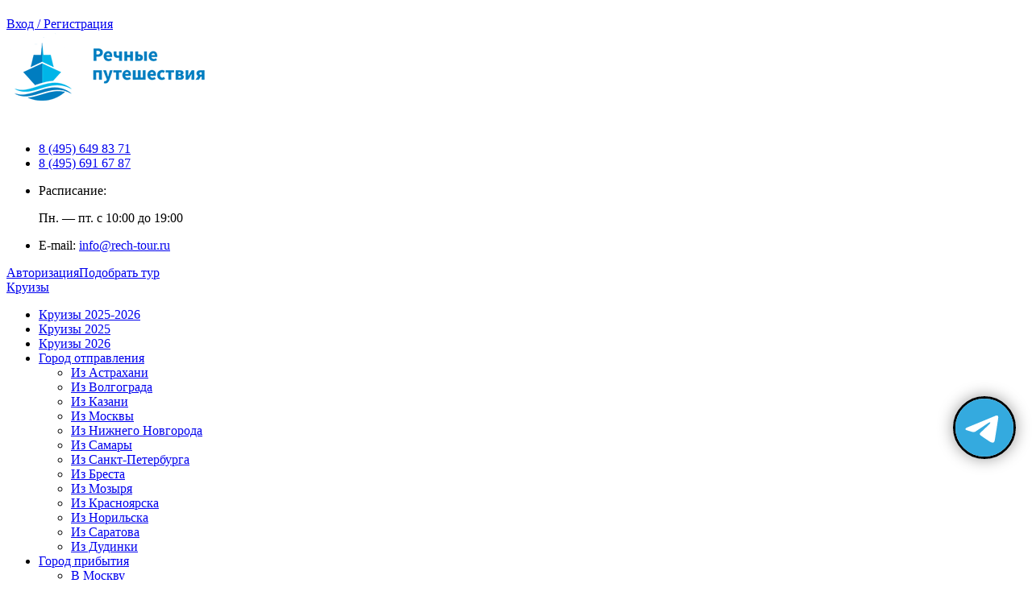

--- FILE ---
content_type: text/html; charset=UTF-8
request_url: https://www.rech-tour.ru/cruise/location/kirensk
body_size: 35507
content:
<!DOCTYPE html>
<html lang="ru" class="no-js">

<head>
	<meta charset="utf-8">
	<meta name="yandex-verification" content="84e9f760abf12770" />
	<meta http-equiv="X-UA-Compatible" content="IE=edge">
			<meta name="robots" content="noindex, nofollow" />
				<meta content="width=device-width,initial-scale=1" name=viewport>
	<meta name="yandex-verification" content="c7ed61aa6c627cc0" />
			<title>Речные круизы в Киренск - цены и расписание на #years#</title>

								<meta name="description"
				  content="Киренск на маршруте речного круиза. Цены туров и расписание маршрутов на #years# год с названием теплохода. Купить билет можно сразу на сайте, достаточно лишь оформить заявку.">
										
		
				<link rel="canonical" href="https://www.rech-tour.ru/cruise/location/kirensk">
	
	   				

	<script>
		const classList = document.getElementsByTagName("html")[0].classList;
		classList.remove("no-js");
		classList.add("js");
	</script>

	    <script defer>
        setTimeout(() => {
            let script = document.createElement('script');
            script.src = '//code-ya.jivosite.com/widget/vT4CCvKGKj';
            document.body.append(script);
            
            script = document.createElement('script');
            script.id = 'rhlpscrtg';
            script.type = 'text/javascript';
            script.src = 'https://web.redhelper.ru/service/main.js?c=director30';
            script.charset = 'utf-8';
            document.body.append(script);
        }, 2500);
    </script>
	<div style="display: none">
	    <a class="rc-copyright" href="http://redconnect.ru">Сервис звонка с сайта RedConnect</a>
    </div>

	
	<link rel="stylesheet" href="/build/35.e5861f3c.css" />
<link rel="stylesheet" href="/build/base.ba777bb8.css" />
</head>

<body><header class="header"><div class="header__top"><div class="container"><div id="adminheader"></div><div class="header__top_box"><div class="hamburger"><div class="hamburger-line"></div><div class="hamburger-line"></div><div class="hamburger-line"></div><div class="hamburger-line"></div></div><a class="header__top_login" href="/login">Вход /
																							  Регистрация</a><img src="/img/login.png" alt=""></div></div><!-- /.container --></div><!-- /.header__top --><div class="header__mid"><div class="container"><div class="header__mid_box"><div class="header__mid_left"><a href="/" class="logo"><img src="/img/logo.png" alt=""></a></div><!-- /.header__mid_left --><div class="header__mid_right"><div class="header__mid_tel"><div class="header__mid_tel_icon"><img src="/img/phone.png" alt=""></div><ul class="header__mid_tel_list"><li class="header__mid_tel_item"><a href="tel:84956498371" class="header__mid_tel_link">8 (495) 649 83 71</a></li><li class="header__mid_tel_item"><a href="tel:84956916787" class="header__mid_tel_link">8 (495) 691 67 87</a></li></ul><ul class="header__mid_contacts_list"><li class="header__mid_contacts_item">
								Расписание:
								<p itemprop="schedule"
								   class="header__mid_contacts_link header__mid_contacts_link--schedule">Пн. —
																										 пт. с
																										 10:00
																										 до
																										 19:00</p></li><li class="header__mid_contacts_item">
								E-mail:
								<a itemprop="email"
								   href="mailto:info@rech-tour.ru"
								   class="header__mid_contacts_link">info@rech-tour.ru</a></li></ul></div><div class="header__mid_buttons"><a class="header__mid_btn"
							   href="/login">Авторизация</a><a href="/quickly" class="header__mid_btn">Подобрать тур</a></div></div><!-- /.header__mid_right --></div></div><!-- /.container --></div><!-- /.header__mid --><div class="header__bot"><div class="container"><nav class="header__bot_nav"><!-- /.header__bot_nav_item --><div class="header__bot_nav_item"><a class="header__bot_nav_item_title" href="/cruise">Круизы</a><ul class="header__bot_nav_menu"><li class="header__bot_nav_menu_item"><a class="header__bot_nav_menu_link" href="/cruise">Круизы 2025-2026</a></li><li class="header__bot_nav_menu_item"><a class="header__bot_nav_menu_link" href="/cruises/this-year">Круизы 2025</a></li><li class="header__bot_nav_menu_item"><a class="header__bot_nav_menu_link" href="/cruises/next-year">Круизы 2026</a></li><li class="header__bot_nav_menu_item"><a class="header__bot_nav_menu_link" href="/cruise/from">Город отправления</a><ul class="header__bot_nav_menu_item_content"><li class="header__bot_nav_menu_item"><a class="header__bot_nav_menu_link" href="/cruise/from/astrakhan">Из Астрахани</a></li><li class="header__bot_nav_menu_item"><a class="header__bot_nav_menu_link" href="/cruise/from/volgograd">Из Волгограда</a></li><li class="header__bot_nav_menu_item"><a class="header__bot_nav_menu_link" href="/cruise/from/kazan">Из Казани</a></li><li class="header__bot_nav_menu_item"><a class="header__bot_nav_menu_link" href="/cruise/from/moscow">Из Москвы</a></li><li class="header__bot_nav_menu_item"><a class="header__bot_nav_menu_link" href="/cruise/from/nnovgorod">Из Нижнего Новгорода</a></li><li class="header__bot_nav_menu_item"><a class="header__bot_nav_menu_link" href="/cruise/from/samara">Из Самары</a></li><li class="header__bot_nav_menu_item"><a class="header__bot_nav_menu_link" href="/cruise/from/sankt-peterburg">Из Санкт-Петербурга</a></li><li class="header__bot_nav_menu_item"><a class="header__bot_nav_menu_link" href="/cruise/from/brest">Из Бреста</a></li><li class="header__bot_nav_menu_item"><a class="header__bot_nav_menu_link" href="/cruise/from/mozir">Из Мозыря</a></li><li class="header__bot_nav_menu_item"><a class="header__bot_nav_menu_link" href="/cruise/from/krasnoyarsk">Из Красноярска</a></li><li class="header__bot_nav_menu_item"><a class="header__bot_nav_menu_link" href="/cruise/from/norilsk">Из Норильска</a></li><li class="header__bot_nav_menu_item"><a class="header__bot_nav_menu_link" href="/cruise/from/saratov">Из Саратова</a></li><li class="header__bot_nav_menu_item"><a class="header__bot_nav_menu_link" href="/cruise/from/dudinka">Из Дудинки</a></li></ul></li><li class="header__bot_nav_menu_item"><a class="header__bot_nav_menu_link" href="/cruise/to">Город прибытия</a><ul class="header__bot_nav_menu_item_content"><li class="header__bot_nav_menu_item"><a class="header__bot_nav_menu_link" href="/cruise/to/moscow">В Москву</a></li><li class="header__bot_nav_menu_item"><a class="header__bot_nav_menu_link" href="/cruise/to/brest">В Брест</a></li><li class="header__bot_nav_menu_item"><a class="header__bot_nav_menu_link" href="/cruise/to/krasnoyarsk">В Красноярск</a></li><li class="header__bot_nav_menu_item"><a class="header__bot_nav_menu_link" href="/cruise/to/mozir">В Мозырь</a></li><li class="header__bot_nav_menu_item"><a class="header__bot_nav_menu_link" href="/cruise/to/dudinka">В Дудинку</a></li><li class="header__bot_nav_menu_item"><a class="header__bot_nav_menu_link" href="/cruise/to/norilsk">В Норильск</a></li><li class="header__bot_nav_menu_item"><a class="header__bot_nav_menu_link" href="/cruise/to/ufa">В Уфу</a></li><li class="header__bot_nav_menu_item"><a class="header__bot_nav_menu_link" href="/cruise/to/rostov-na-donu">В Ростов-на-Дону</a></li><li class="header__bot_nav_menu_item"><a class="header__bot_nav_menu_link" href="/cruise/to/astrakhan">В Астрахань</a></li><li class="header__bot_nav_menu_item"><a class="header__bot_nav_menu_link" href="/cruise/to/sankt-peterburg">В Санкт-Петербург</a></li><li class="header__bot_nav_menu_item"><a class="header__bot_nav_menu_link" href="/cruise/to/nnovgorod">В Нижний Новгород</a></li><li class="header__bot_nav_menu_item"><a class="header__bot_nav_menu_link" href="/cruise/to/samara">В Самару</a></li><li class="header__bot_nav_menu_item"><a class="header__bot_nav_menu_link" href="/cruise/to/kazan">В Казань</a></li><li class="header__bot_nav_menu_item"><a class="header__bot_nav_menu_link" href="/cruise/to/volgograd">В Волгоград</a></li><li class="header__bot_nav_menu_item"><a class="header__bot_nav_menu_link" href="/cruise/to/saratov">В Саратов</a></li></ul></li><li class="header__bot_nav_menu_item"><a class="header__bot_nav_menu_link" href="/cruise/cruises-on-destinations">Круизы по направлениям</a><ul class="header__bot_nav_menu_item_content"><li class="header__bot_nav_menu_item"><a class="header__bot_nav_menu_link" href="/cruise/cruises-on-destinations/siberia">Круизы Сибири</a></li><li class="header__bot_nav_menu_item"><a class="header__bot_nav_menu_link" href="/cruise/cruises-on-destinations/zolotoe-koltso">Круизы по золотому кольцу</a></li><li class="header__bot_nav_menu_item"><a class="header__bot_nav_menu_link" href="/cruise/cruises-on-destinations/kruizy-na-dvoih">Круизы на двоих</a></li><li class="header__bot_nav_menu_item"><a class="header__bot_nav_menu_link" href="/cruise/cruises-on-destinations/kruizy-vyhodnyh-dney">Круизы выходного дня</a></li><li class="header__bot_nav_menu_item"><a class="header__bot_nav_menu_link" href="/cruise/cruises-on-destinations/odnodnevnye-cruisy">Однодневные круизы</a></li><li class="header__bot_nav_menu_item"><a class="header__bot_nav_menu_link" href="/cruise/cruises-on-destinations/dvuhdnevnye-cruisy">Двухдневные круизы</a></li><li class="header__bot_nav_menu_item"><a class="header__bot_nav_menu_link" href="/cruise/cruises-on-destinations/trehdnevnye-cruisy">Трёхдневные круизы</a></li><li class="header__bot_nav_menu_item"><a class="header__bot_nav_menu_link" href="/cruise/cruises-on-destinations/chetyrehdnevnye-cruisy">Четырёхдневные круизы</a></li><li class="header__bot_nav_menu_item"><a class="header__bot_nav_menu_link" href="/cruise/cruises-on-destinations/pytidnevnye-cruisy">Пятидневные круизы</a></li><li class="header__bot_nav_menu_item"><a class="header__bot_nav_menu_link" href="/cruise/cruises-on-destinations/kruizy-s-detmi">Круизы с детьми</a></li><li class="header__bot_nav_menu_item"><a class="header__bot_nav_menu_link" href="/cruise/cruises-on-destinations/kruisy-s-uzhinom">Круизы с ужином</a></li></ul></li><li class="header__bot_nav_menu_item"><a class="header__bot_nav_menu_link" href="/cruise/rivers">Круизы по рекам</a><ul class="header__bot_nav_menu_item_content"><li class="header__bot_nav_menu_item"><a class="header__bot_nav_menu_link" href="/cruise/rivers/kruizy-po-volge">Круизы по Волге</a></li><li class="header__bot_nav_menu_item"><a class="header__bot_nav_menu_link" href="/cruise/rivers/kruizy-po-oke">Круизы по Оке</a></li><li class="header__bot_nav_menu_item"><a class="header__bot_nav_menu_link" href="/cruise/rivers/kruizy-po-eniseyu">Круизы по Енисею</a></li><li class="header__bot_nav_menu_item"><a class="header__bot_nav_menu_link" href="/cruise/rivers/kruizy-po-kame">Круизы по Каме</a></li><li class="header__bot_nav_menu_item"><a class="header__bot_nav_menu_link" href="/cruise/rivers/kruizy-po-donu">Круизы по Дону</a></li></ul></li><li class="header__bot_nav_menu_item"><a class="header__bot_nav_menu_link" href="/cruise/month">Круизы по месяцам</a><ul class="header__bot_nav_menu_item_content"><li class="header__bot_nav_menu_item"><a class="header__bot_nav_menu_link" href="/cruises/next-year/march">Март 2026</a></li><li class="header__bot_nav_menu_item"><a class="header__bot_nav_menu_link" href="/cruises/next-year/april">Апрель 2026</a></li><li class="header__bot_nav_menu_item"><a class="header__bot_nav_menu_link" href="/cruises/next-year/may">Май 2026</a></li><li class="header__bot_nav_menu_item"><a class="header__bot_nav_menu_link" href="/cruises/next-year/june">Июнь 2026</a></li><li class="header__bot_nav_menu_item"><a class="header__bot_nav_menu_link" href="/cruises/next-year/july">Июль 2026</a></li><li class="header__bot_nav_menu_item"><a class="header__bot_nav_menu_link" href="/cruises/next-year/august">Август 2026</a></li><li class="header__bot_nav_menu_item"><a class="header__bot_nav_menu_link" href="/cruises/next-year/september">Сентябрь 2026</a></li><li class="header__bot_nav_menu_item"><a class="header__bot_nav_menu_link" href="/cruises/next-year/october">Октябрь 2026</a></li><li class="header__bot_nav_menu_item"><a class="header__bot_nav_menu_link" href="/cruises/next-year/november">Ноябрь 2026</a></li></ul></li><li class="header__bot_nav_menu_item"><a class="header__bot_nav_menu_link" href="/cruise/location">Города на маршруте</a><ul class="header__bot_nav_menu_item_content"><li class="header__bot_nav_menu_item"><a class="header__bot_nav_menu_link" href="/cruise/location/siyanie-arktiki-murmansk-teriberka-den-1">«Сияние Арктики»: Мурманск, Териберка, день 1</a></li><li class="header__bot_nav_menu_item"><a class="header__bot_nav_menu_link" href="/cruise/location/siyanie-arktiki-murmansk-teriberka-den-2">«Сияние Арктики»: Мурманск, Териберка, день 2</a></li><li class="header__bot_nav_menu_item"><a class="header__bot_nav_menu_link" href="/cruise/location/siyanie-arktiki-murmansk-teriberka-den-3">«Сияние Арктики»: Мурманск, Териберка, день 3</a></li><li class="header__bot_nav_menu_item"><a class="header__bot_nav_menu_link" href="/cruise/location/transfer-samara">(трансфер) Самара</a></li><li class="header__bot_nav_menu_item"><a class="header__bot_nav_menu_link" href="/cruise/location/transfer-saratov">(трансфер) Саратов</a></li><li class="header__bot_nav_menu_item"><a class="header__bot_nav_menu_link" href="/cruise/location/avtobusnaya-ekskursiya-komi-permyackiy-ekspress">Автобусная экскурсия &quot;Коми-пермяцкий экспресс&quot;</a></li><li class="header__bot_nav_menu_item"><a class="header__bot_nav_menu_link" href="/cruise/location/avtobusnaya-ekskursiya-v-kungur">Автобусная экскурсия в Кунгур</a></li><li class="header__bot_nav_menu_item"><a class="header__bot_nav_menu_link" href="/cruise/location/avtobusnaya-ekskursiya-v-kungur-na-beluyu-goru">Автобусная экскурсия в Кунгур, на Белую Гору</a></li><li class="header__bot_nav_menu_item"><a class="header__bot_nav_menu_link" href="/cruise/location/avtobusnaya-ekskursiya-v-solikamsk-cherdyn">Автобусная экскурсия в Соликамск, Чердынь</a></li><li class="header__bot_nav_menu_item"><a class="header__bot_nav_menu_link" href="/cruise/location/avtobusnaya-ekskursiya-v-usole">Автобусная экскурсия в Усолье</a></li><li class="header__bot_nav_menu_item"><a class="header__bot_nav_menu_link" href="/cruise/location/avtobusnaya-ekskursiya-vo-vsevolodo-vilvu-i-piknik-na-golubom-ozere">Автобусная экскурсия во Всеволодо-Вильву и пикник на Голубом озере</a></li><li class="header__bot_nav_menu_item"><a class="header__bot_nav_menu_link" href="/cruise/location/avtobusnye-ekskursii-v-usole-ili-vsevolodo-vilvu-na-goluboe-ozero-ili-v-solikamsk-cherdyn">Автобусные экскурсии в Усолье или Всеволодо-Вильву, на Голубое озеро или в Соликамск, Чердынь</a></li><li class="header__bot_nav_menu_item"><a class="header__bot_nav_menu_link" href="/cruise/location/avtobusnyy-tur-kolco-udmurtii-den-1">Автобусный тур «Кольцо Удмуртии», день 1</a></li><li class="header__bot_nav_menu_item"><a class="header__bot_nav_menu_link" href="/cruise/location/avtobusnyy-tur-kolco-udmurtii-den-2">Автобусный тур «Кольцо Удмуртии», день 2</a></li><li class="header__bot_nav_menu_item"><a class="header__bot_nav_menu_link" href="/cruise/location/avtobusnyy-tur-kolco-udmurtii-den-3">Автобусный тур «Кольцо Удмуртии», день 3</a></li><li class="header__bot_nav_menu_item"><a class="header__bot_nav_menu_link" href="/cruise/location/avtobusnyy-tur-v-sergiev-posad-moskvu-1-noch-rostov-velikiy-den-1">автобусный тур в Сергиев Посад, Москву (1 ночь), Ростов Великий, день 1</a></li><li class="header__bot_nav_menu_item"><a class="header__bot_nav_menu_link" href="/cruise/location/avtobusnyy-tur-v-sergiev-posad-moskvu-1-noch-rostov-velikiy-den-2">автобусный тур в Сергиев Посад, Москву (1 ночь), Ростов Великий, день 2</a></li><li class="header__bot_nav_menu_item"><a class="header__bot_nav_menu_link" href="/cruise/location/avtobusnyy-tur-nizhniy-novgorod-vladimir-suzdal">Автобусный тур Нижний Новгород + Владимир, Суздаль</a></li><li class="header__bot_nav_menu_item"><a class="header__bot_nav_menu_link" href="/cruise/location/avtobusnyy-tur-sarapul-3-dnya-2-nochi-kolco-udmurtii">Автобусный тур Сарапул (3 дня / 2 ночи, «Кольцо Удмуртии»)</a></li><li class="header__bot_nav_menu_item"><a class="header__bot_nav_menu_link" href="/cruise/location/avtobusnyy-tur-saratov-penza-belinskiy-lermontovo-den-1">Автобусный тур Саратов + Пенза, Белинский, Лермонтово, день 1</a></li><li class="header__bot_nav_menu_item"><a class="header__bot_nav_menu_link" href="/cruise/location/avtobusnyy-tur-saratov-penza-belinskiy-lermontovo-den-2">Автобусный тур Саратов + Пенза, Белинский, Лермонтово, день 2</a></li><li class="header__bot_nav_menu_item"><a class="header__bot_nav_menu_link" href="/cruise/location/avtobusnyy-tur-saratov-penza-belinskiy-lermontovo-den-3">Автобусный тур Саратов + Пенза, Белинский, Лермонтово, день 3</a></li><li class="header__bot_nav_menu_item"><a class="header__bot_nav_menu_link" href="/cruise/location/avtobusnyy-tur-yaroslavl-sergiev-posad-moskva-1-noch-rostov-velikiy-2">Автобусный тур Ярославль (Сергиев Посад, Москва (1 ночь), Ростов Великий)</a></li><li class="header__bot_nav_menu_item"><a class="header__bot_nav_menu_link" href="/cruise/location/avtobusnyy-ekskursionnyy-tur-vo-vladimir-suzdal">Автобусный экскурсионный тур во Владимир, Суздаль</a></li><li class="header__bot_nav_menu_item"><a class="header__bot_nav_menu_link" href="/cruise/location/agidel">Агидель</a></li><li class="header__bot_nav_menu_item"><a class="header__bot_nav_menu_link" href="/cruise/location/azov">Азов</a></li><li class="header__bot_nav_menu_item"><a class="header__bot_nav_menu_link" href="/cruise/location/aksarka">Аксарка</a></li><li class="header__bot_nav_menu_item"><a class="header__bot_nav_menu_link" href="/cruise/location/alanya-turciya">Аланья (Турция)</a></li><li class="header__bot_nav_menu_item"><a class="header__bot_nav_menu_link" href="/cruise/location/aleksandriya-egipet">Александрия (Египет)</a></li><li class="header__bot_nav_menu_item"><a class="header__bot_nav_menu_link" href="/cruise/location/alinskoe">Алинское</a></li><li class="header__bot_nav_menu_item"><a class="header__bot_nav_menu_link" href="/cruise/location/amasra-turciya">Амасра (Турция)</a></li><li class="header__bot_nav_menu_item"><a class="header__bot_nav_menu_link" href="/cruise/location/anapa">Анапа</a></li><li class="header__bot_nav_menu_item"><a class="header__bot_nav_menu_link" href="/cruise/location/andomskiy-mys">Андомский мыс</a></li><li class="header__bot_nav_menu_item"><a class="header__bot_nav_menu_link" href="/cruise/location/antaliya-turciya">Анталия (Турция)</a></li><li class="header__bot_nav_menu_item"><a class="header__bot_nav_menu_link" href="/cruise/location/arkticheskaya-stanciya-na-ldu">Арктическая станция на льду</a></li><li class="header__bot_nav_menu_item"><a class="header__bot_nav_menu_link" href="/cruise/location/arhangelsk">Архангельск</a></li><li class="header__bot_nav_menu_item"><a class="header__bot_nav_menu_link" href="/cruise/location/atamanovo">Атаманово</a></li><li class="header__bot_nav_menu_item"><a class="header__bot_nav_menu_link" href="/cruise/location/afon-greciya">Афон (Греция)</a></li><li class="header__bot_nav_menu_item"><a class="header__bot_nav_menu_link" href="/cruise/location/akhtuba">Ахтуба</a></li><li class="header__bot_nav_menu_item"><a class="header__bot_nav_menu_link" href="/cruise/location/ashdod-izrail">Ашдод (Израиль)</a></li><li class="header__bot_nav_menu_item"><a class="header__bot_nav_menu_link" href="/cruise/location/babiny">Бабины</a></li><li class="header__bot_nav_menu_item"><a class="header__bot_nav_menu_link" href="/cruise/location/baykalskoe">Байкальское</a></li><li class="header__bot_nav_menu_item"><a class="header__bot_nav_menu_link" href="/cruise/location/balakovo">Балаково</a></li><li class="header__bot_nav_menu_item"><a class="header__bot_nav_menu_link" href="/cruise/location/balakovo-hvalynsk">Балаково (Хвалынск)</a></li><li class="header__bot_nav_menu_item"><a class="header__bot_nav_menu_link" href="/cruise/location/barabanovo">Барабаново</a></li><li class="header__bot_nav_menu_item"><a class="header__bot_nav_menu_link" href="/cruise/location/barguzinskaya-dolina">Баргузинская долина</a></li><li class="header__bot_nav_menu_item"><a class="header__bot_nav_menu_link" href="/cruise/location/barguzinskiy-zaliv">Баргузинский залив</a></li><li class="header__bot_nav_menu_item"><a class="header__bot_nav_menu_link" href="/cruise/location/batumi-gruziya">Батуми (Грузия)</a></li><li class="header__bot_nav_menu_item"><a class="header__bot_nav_menu_link" href="/cruise/location/bahta">Бахта</a></li><li class="header__bot_nav_menu_item"><a class="header__bot_nav_menu_link" href="/cruise/location/bayandaevskiy-etnograficheskiy-muzey">Баяндаевский Этнографический музей</a></li><li class="header__bot_nav_menu_item"><a class="header__bot_nav_menu_link" href="/cruise/location/belomorsk">Беломорск</a></li><li class="header__bot_nav_menu_item"><a class="header__bot_nav_menu_link" href="/cruise/location/berezniki">Березники</a></li><li class="header__bot_nav_menu_item"><a class="header__bot_nav_menu_link" href="/cruise/location/berezovo">Берёзово</a></li><li class="header__bot_nav_menu_item"><a class="header__bot_nav_menu_link" href="/cruise/location/besov-nos">Бесов Нос</a></li><li class="header__bot_nav_menu_item"><a class="header__bot_nav_menu_link" href="/cruise/location/birsk">Бирск</a></li><li class="header__bot_nav_menu_item"><a class="header__bot_nav_menu_link" href="/cruise/location/bogatyrskaya-sloboda">Богатырская слобода</a></li><li class="header__bot_nav_menu_item"><a class="header__bot_nav_menu_link" href="/cruise/location/bodrum-turciya">Бодрум (Турция)</a></li><li class="header__bot_nav_menu_item"><a class="header__bot_nav_menu_link" href="/cruise/location/bozdzhaada-turciya">Бозджаада (Турция)</a></li><li class="header__bot_nav_menu_item"><a class="header__bot_nav_menu_link" href="/cruise/location/bolgar">Болгар</a></li><li class="header__bot_nav_menu_item"><a class="header__bot_nav_menu_link" href="/cruise/location/bolgary">Болгары</a></li><li class="header__bot_nav_menu_item"><a class="header__bot_nav_menu_link" href="/cruise/location/bolshereche">Большеречье</a></li><li class="header__bot_nav_menu_item"><a class="header__bot_nav_menu_link" href="/cruise/location/brest">Брест</a></li><li class="header__bot_nav_menu_item"><a class="header__bot_nav_menu_link" href="/cruise/location/brest-belarus">Брест (Беларусь)</a></li><li class="header__bot_nav_menu_item"><a class="header__bot_nav_menu_link" href="/cruise/location/buotama">Буотама</a></li><li class="header__bot_nav_menu_item"><a class="header__bot_nav_menu_link" href="/cruise/location/buhta-akademicheskaya">бухта Академическая</a></li><li class="header__bot_nav_menu_item"><a class="header__bot_nav_menu_link" href="/cruise/location/buhta-ayaya">бухта Аяя</a></li><li class="header__bot_nav_menu_item"><a class="header__bot_nav_menu_link" href="/cruise/location/buhta-babushka">бухта Бабушка</a></li><li class="header__bot_nav_menu_item"><a class="header__bot_nav_menu_link" href="/cruise/location/buhta-zavorotnaya">бухта Заворотная</a></li><li class="header__bot_nav_menu_item"><a class="header__bot_nav_menu_link" href="/cruise/location/buhta-zmeinaya">бухта Змеиная</a></li><li class="header__bot_nav_menu_item"><a class="header__bot_nav_menu_link" href="/cruise/location/buhta-sosnovaya">бухта Сосновая</a></li><li class="header__bot_nav_menu_item"><a class="header__bot_nav_menu_link" href="/cruise/location/buhta-sosnovka">бухта Сосновка</a></li><li class="header__bot_nav_menu_item"><a class="header__bot_nav_menu_link" href="/cruise/location/buhty-bolshogo-morya">Бухты Большого моря</a></li><li class="header__bot_nav_menu_item"><a class="header__bot_nav_menu_link" href="/cruise/location/valaam">Валаам</a></li><li class="header__bot_nav_menu_item"><a class="header__bot_nav_menu_link" href="/cruise/location/velikiy-novgorod">Великий Новгород</a></li><li class="header__bot_nav_menu_item"><a class="header__bot_nav_menu_link" href="/cruise/location/velikiy-novgorod-staraya-russa">Великий Новгород (Старая Русса) </a></li><li class="header__bot_nav_menu_item"><a class="header__bot_nav_menu_link" href="/cruise/location/verkkosaari">Верккосаари</a></li><li class="header__bot_nav_menu_item"><a class="header__bot_nav_menu_link" href="/cruise/location/vesegonsk">Весьегонск</a></li><li class="header__bot_nav_menu_item"><a class="header__bot_nav_menu_link" href="/cruise/location/vinnovka">Винновка</a></li><li class="header__bot_nav_menu_item"><a class="header__bot_nav_menu_link" href="/cruise/location/vitim">Витим</a></li><li class="header__bot_nav_menu_item"><a class="header__bot_nav_menu_link" href="/cruise/location/volgograd">Волгоград</a></li><li class="header__bot_nav_menu_item"><a class="header__bot_nav_menu_link" href="/cruise/location/volgograd-transfer-astrahan">Волгоград (трансфер) Астрахань</a></li><li class="header__bot_nav_menu_item"><a class="header__bot_nav_menu_link" href="/cruise/location/volos-greciya">Волос (Греция)</a></li><li class="header__bot_nav_menu_item"><a class="header__bot_nav_menu_link" href="/cruise/location/volsk">Вольск</a></li><li class="header__bot_nav_menu_item"><a class="header__bot_nav_menu_link" href="/cruise/location/vorogovo">Ворогово</a></li><li class="header__bot_nav_menu_item"><a class="header__bot_nav_menu_link" href="/cruise/location/vospominaniy">Воспоминаний</a></li><li class="header__bot_nav_menu_item"><a class="header__bot_nav_menu_link" href="/cruise/location/vyborg">Выборг</a></li><li class="header__bot_nav_menu_item"><a class="header__bot_nav_menu_link" href="/cruise/location/vyksa">Выкса</a></li><li class="header__bot_nav_menu_item"><a class="header__bot_nav_menu_link" href="/cruise/location/vyksa-shimorskoe">Выкса (Шиморское)</a></li><li class="header__bot_nav_menu_item"><a class="header__bot_nav_menu_link" href="/cruise/location/vytegra">Вытегра</a></li><li class="header__bot_nav_menu_item"><a class="header__bot_nav_menu_link" href="/cruise/location/vyatskie-polyany">Вятские поляны</a></li><li class="header__bot_nav_menu_item"><a class="header__bot_nav_menu_link" href="/cruise/location/galanino">Галанино</a></li><li class="header__bot_nav_menu_item"><a class="header__bot_nav_menu_link" href="/cruise/location/gelendzhik">Геленджик</a></li><li class="header__bot_nav_menu_item"><a class="header__bot_nav_menu_link" href="/cruise/location/goricy">Горицы</a></li><li class="header__bot_nav_menu_item"><a class="header__bot_nav_menu_link" href="/cruise/location/goricy-vologda">Горицы (Вологда)</a></li><li class="header__bot_nav_menu_item"><a class="header__bot_nav_menu_link" href="/cruise/location/goricy-kirillov">Горицы (Кириллов)</a></li><li class="header__bot_nav_menu_item"><a class="header__bot_nav_menu_link" href="/cruise/location/gorodec">Городец</a></li><li class="header__bot_nav_menu_item"><a class="header__bot_nav_menu_link" href="/cruise/location/gorodec-diveevo">Городец (Дивеево)</a></li><li class="header__bot_nav_menu_item"><a class="header__bot_nav_menu_link" href="/cruise/location/gorodec-na-t-h-mamin-sibiryak">Городец (на т/х &quot;Мамин-Сибиряк&quot;)</a></li><li class="header__bot_nav_menu_item"><a class="header__bot_nav_menu_link" href="/cruise/location/gorodec-nizhniy-novgorod">Городец (Нижний Новгород)</a></li><li class="header__bot_nav_menu_item"><a class="header__bot_nav_menu_link" href="/cruise/location/gremyachinsk">Гремячинск</a></li><li class="header__bot_nav_menu_item"><a class="header__bot_nav_menu_link" href="/cruise/location/groznyy">Грозный</a></li><li class="header__bot_nav_menu_item"><a class="header__bot_nav_menu_link" href="/cruise/location/david">Давид городок</a></li><li class="header__bot_nav_menu_item"><a class="header__bot_nav_menu_link" href="/cruise/location/den-v-more">День в море</a></li><li class="header__bot_nav_menu_item"><a class="header__bot_nav_menu_link" href="/cruise/location/den-na-bortu">День на борту</a></li><li class="header__bot_nav_menu_item"><a class="header__bot_nav_menu_link" href="/cruise/location/derbent">Дербент</a></li><li class="header__bot_nav_menu_item"><a class="header__bot_nav_menu_link" href="/cruise/location/doroshevichi">Дорошевичи</a></li><li class="header__bot_nav_menu_item"><a class="header__bot_nav_menu_link" href="/cruise/location/dubna">Дубна</a></li><li class="header__bot_nav_menu_item"><a class="header__bot_nav_menu_link" href="/cruise/location/dubna-kimry">Дубна (Кимры)</a></li><li class="header__bot_nav_menu_item"><a class="header__bot_nav_menu_link" href="/cruise/location/dubna-transfer-moskva">Дубна (трансфер) Москва</a></li><li class="header__bot_nav_menu_item"><a class="header__bot_nav_menu_link" href="/cruise/location/dubovka">Дубовка</a></li><li class="header__bot_nav_menu_item"><a class="header__bot_nav_menu_link" href="/cruise/location/duboe">Дубое</a></li><li class="header__bot_nav_menu_item"><a class="header__bot_nav_menu_link" href="/cruise/location/duboe-belarus">Дубое (Беларусь)</a></li><li class="header__bot_nav_menu_item"><a class="header__bot_nav_menu_link" href="/cruise/location/dyurtyuli">Дюртюли</a></li><li class="header__bot_nav_menu_item"><a class="header__bot_nav_menu_link" href="/cruise/location/yeysk">Ейск</a></li><li class="header__bot_nav_menu_item"><a class="header__bot_nav_menu_link" href="/cruise/location/ekaterinburg">Екатеринбург</a></li><li class="header__bot_nav_menu_item"><a class="header__bot_nav_menu_link" href="/cruise/location/elabuga">Елабуга</a></li><li class="header__bot_nav_menu_item"><a class="header__bot_nav_menu_link" href="/cruise/location/elabuga-mamadysh">Елабуга (Мамадыш)</a></li><li class="header__bot_nav_menu_item"><a class="header__bot_nav_menu_link" href="/cruise/location/elabuga-na-t-h-vladimir-mayakovskiy">Елабуга (на т/х &quot;Владимир Маяковский&quot;)</a></li><li class="header__bot_nav_menu_item"><a class="header__bot_nav_menu_link" href="/cruise/location/eniseysk">Енисейск</a></li><li class="header__bot_nav_menu_item"><a class="header__bot_nav_menu_link" href="/cruise/location/ermakovo">Ермаково</a></li><li class="header__bot_nav_menu_item"><a class="header__bot_nav_menu_link" href="/cruise/location/zhigansk">Жиганск</a></li><li class="header__bot_nav_menu_item"><a class="header__bot_nav_menu_link" href="/cruise/location/zavidovo">Завидово</a></li><li class="header__bot_nav_menu_item"><a class="header__bot_nav_menu_link" href="/cruise/location/zelenaya-stoyanka">Зеленая стоянка</a></li><li class="header__bot_nav_menu_item"><a class="header__bot_nav_menu_link" href="/cruise/location/ivolginskiy-dacan">Иволгинский Дацан</a></li><li class="header__bot_nav_menu_item"><a class="header__bot_nav_menu_link" href="/cruise/location/igarka">Игарка</a></li><li class="header__bot_nav_menu_item"><a class="header__bot_nav_menu_link" href="/cruise/location/izmir-turciya">Измир (Турция)</a></li><li class="header__bot_nav_menu_item"><a class="header__bot_nav_menu_link" href="/cruise/location/ikshinskoe-vodohranilishche">Икшинское водохранилище</a></li><li class="header__bot_nav_menu_item"><a class="header__bot_nav_menu_link" href="/cruise/location/ilevka">Ильевка</a></li><li class="header__bot_nav_menu_item"><a class="header__bot_nav_menu_link" href="/cruise/location/impiniemi">Импиниеми</a></li><li class="header__bot_nav_menu_item"><a class="header__bot_nav_menu_link" href="/cruise/location/iraklion-krit-greciya">Ираклион, Крит (Греция)</a></li><li class="header__bot_nav_menu_item"><a class="header__bot_nav_menu_link" href="/cruise/location/irkutsk">Иркутск</a></li><li class="header__bot_nav_menu_item"><a class="header__bot_nav_menu_link" href="/cruise/location/irma">Ирма</a></li><li class="header__bot_nav_menu_item"><a class="header__bot_nav_menu_link" href="/cruise/location/irma-vologda">Ирма (Вологда)</a></li><li class="header__bot_nav_menu_item"><a class="header__bot_nav_menu_link" href="/cruise/location/kazan">Казань</a></li><li class="header__bot_nav_menu_item"><a class="header__bot_nav_menu_link" href="/cruise/location/kazan-na-t-h-vladimir-mayakovskiy">Казань (на т/х &quot;Владимир Маяковский&quot;)</a></li><li class="header__bot_nav_menu_item"><a class="header__bot_nav_menu_link" href="/cruise/location/kazan-na-t-h-mamin-sibiryak">Казань (на т/х &quot;Мамин-Сибиряк&quot;)</a></li><li class="header__bot_nav_menu_item"><a class="header__bot_nav_menu_link" href="/cruise/location/kazan-peresadka-na-t-h-boris-polevoy">Казань (пересадка на т/х &quot;Борис Полевой&quot;)</a></li><li class="header__bot_nav_menu_item"><a class="header__bot_nav_menu_link" href="/cruise/location/kazan-peresadka-na-t-h-yuriy-nikulin">Казань (пересадка на т/х &quot;Юрий Никулин&quot;)</a></li><li class="header__bot_nav_menu_item"><a class="header__bot_nav_menu_link" href="/cruise/location/kazan-peresadka-na-t-h-pavel-bazhov">Казань (пересадка на т/х «Павел Бажов»)</a></li><li class="header__bot_nav_menu_item"><a class="header__bot_nav_menu_link" href="/cruise/location/kazan-peresadka-na-t-h-vladimir-mayakovskiy">Казань (пересадка на т/х Владимир Маяковский)</a></li><li class="header__bot_nav_menu_item"><a class="header__bot_nav_menu_link" href="/cruise/location/kazan-peresadka-s-t-h-yuriy-nikulin">Казань (пересадка с т/х &quot;Юрий Никулин&quot;)</a></li><li class="header__bot_nav_menu_item"><a class="header__bot_nav_menu_link" href="/cruise/location/kazan-transfer-cheboksary">Казань (трансфер) Чебоксары</a></li><li class="header__bot_nav_menu_item"><a class="header__bot_nav_menu_link" href="/cruise/location/kazachinskie-porogi">Казачинские пороги</a></li><li class="header__bot_nav_menu_item"><a class="header__bot_nav_menu_link" href="/cruise/location/kazachinskiy-porog">Казачинский порог</a></li><li class="header__bot_nav_menu_item"><a class="header__bot_nav_menu_link" href="/cruise/location/kalyazin">Калязин</a></li><li class="header__bot_nav_menu_item"><a class="header__bot_nav_menu_link" href="/cruise/location/kamyshin">Камышин</a></li><li class="header__bot_nav_menu_item"><a class="header__bot_nav_menu_link" href="/cruise/location/kangotovo">Канготово</a></li><li class="header__bot_nav_menu_item"><a class="header__bot_nav_menu_link" href="/cruise/location/karaul">Караул</a></li><li class="header__bot_nav_menu_item"><a class="header__bot_nav_menu_link" href="/cruise/location/karpansaari">Карпансаари</a></li><li class="header__bot_nav_menu_item"><a class="header__bot_nav_menu_link" href="/cruise/location/kasimov">Касимов</a></li><li class="header__bot_nav_menu_item"><a class="header__bot_nav_menu_link" href="/cruise/location/kasimov-gus-zheleznyy-elatma">Касимов (Гусь-Железный/Елатьма)</a></li><li class="header__bot_nav_menu_item"><a class="header__bot_nav_menu_link" href="/cruise/location/katakolon-greciya">Катаколон (Греция)</a></li><li class="header__bot_nav_menu_item"><a class="header__bot_nav_menu_link" href="/cruise/location/kataniya-italiya">Катания (Италия)</a></li><li class="header__bot_nav_menu_item"><a class="header__bot_nav_menu_link" href="/cruise/location/kachanovichi">Качановичи</a></li><li class="header__bot_nav_menu_item"><a class="header__bot_nav_menu_link" href="/cruise/location/kachanovichi-belarus">Качановичи (Беларусь)</a></li><li class="header__bot_nav_menu_item"><a class="header__bot_nav_menu_link" href="/cruise/location/kello">Келло</a></li><li class="header__bot_nav_menu_item"><a class="header__bot_nav_menu_link" href="/cruise/location/kizhi">Кижи</a></li><li class="header__bot_nav_menu_item"><a class="header__bot_nav_menu_link" href="/cruise/location/kiy">Кий</a></li><li class="header__bot_nav_menu_item"><a class="header__bot_nav_menu_link" href="/cruise/location/kimry">Кимры</a></li><li class="header__bot_nav_menu_item"><a class="header__bot_nav_menu_link" href="/cruise/location/kineshma">Кинешма</a></li><li class="header__bot_nav_menu_item"><a class="header__bot_nav_menu_link" href="/cruise/location/kirensk">Киренск</a></li><li class="header__bot_nav_menu_item"><a class="header__bot_nav_menu_link" href="/cruise/location/klimeckiy-nos">Климецкий Нос</a></li><li class="header__bot_nav_menu_item"><a class="header__bot_nav_menu_link" href="/cruise/location/kobrin">Кобрин</a></li><li class="header__bot_nav_menu_item"><a class="header__bot_nav_menu_link" href="/cruise/location/kobrin-belarus">Кобрин (Беларусь)</a></li><li class="header__bot_nav_menu_item"><a class="header__bot_nav_menu_link" href="/cruise/location/kozlovka">Козловка</a></li><li class="header__bot_nav_menu_item"><a class="header__bot_nav_menu_link" href="/cruise/location/kozmodemyansk">Козьмодемьянск</a></li><li class="header__bot_nav_menu_item"><a class="header__bot_nav_menu_link" href="/cruise/location/kolomna">Коломна</a></li><li class="header__bot_nav_menu_item"><a class="header__bot_nav_menu_link" href="/cruise/location/kolomna-zaraysk-serpuhov">Коломна (Зарайск, Серпухов)</a></li><li class="header__bot_nav_menu_item"><a class="header__bot_nav_menu_link" href="/cruise/location/kolomna-zaraysk-tarusa">Коломна (Зарайск, Таруса)</a></li><li class="header__bot_nav_menu_item"><a class="header__bot_nav_menu_link" href="/cruise/location/kolomna-zaraysk">Коломна (Зарайск)</a></li><li class="header__bot_nav_menu_item"><a class="header__bot_nav_menu_link" href="/cruise/location/kolomna-tarusa-polenovo-zaraysk">Коломна (Таруса, Поленово, Зарайск)</a></li><li class="header__bot_nav_menu_item"><a class="header__bot_nav_menu_link" href="/cruise/location/kolpashevo">Колпашево</a></li><li class="header__bot_nav_menu_item"><a class="header__bot_nav_menu_link" href="/cruise/location/komi-permyackiy-etno-tur">Коми-Пермяцкий этно-тур</a></li><li class="header__bot_nav_menu_item"><a class="header__bot_nav_menu_link" href="/cruise/location/komi-permyackiy-etno-tur-3-dnya-2-nochi">Коми-Пермяцкий этно-тур (3 дня / 2 ночи)</a></li><li class="header__bot_nav_menu_item"><a class="header__bot_nav_menu_link" href="/cruise/location/komi-permyackiy-etnotur-den-1">Коми-пермяцкий этнотур, день 1</a></li><li class="header__bot_nav_menu_item"><a class="header__bot_nav_menu_link" href="/cruise/location/komi-permyackiy-etnotur-den-2">Коми-пермяцкий этнотур, день 2</a></li><li class="header__bot_nav_menu_item"><a class="header__bot_nav_menu_link" href="/cruise/location/komi-permyackiy-etnotur-den-3">Коми-пермяцкий этнотур, день 3</a></li><li class="header__bot_nav_menu_item"><a class="header__bot_nav_menu_link" href="/cruise/location/konevec">Коневец</a></li><li class="header__bot_nav_menu_item"><a class="header__bot_nav_menu_link" href="/cruise/location/konstantinovo">Константиново</a></li><li class="header__bot_nav_menu_item"><a class="header__bot_nav_menu_link" href="/cruise/location/konstantinovsk">Константиновск</a></li><li class="header__bot_nav_menu_item"><a class="header__bot_nav_menu_link" href="/cruise/location/konstantinovskaya">Константиновская</a></li><li class="header__bot_nav_menu_item"><a class="header__bot_nav_menu_link" href="/cruise/location/koprino">Коприно</a></li><li class="header__bot_nav_menu_item"><a class="header__bot_nav_menu_link" href="/cruise/location/kostroma">Кострома</a></li><li class="header__bot_nav_menu_item"><a class="header__bot_nav_menu_link" href="/cruise/location/kostroma-na-t-h-mamin-sibiryak">Кострома (на т/х &quot;Мамин-Сибиряк&quot;)</a></li><li class="header__bot_nav_menu_item"><a class="header__bot_nav_menu_link" href="/cruise/location/krepost-oreshek">Крепость Орешек</a></li><li class="header__bot_nav_menu_item"><a class="header__bot_nav_menu_link" href="/cruise/location/krymskiy-most">Крымский мост</a></li><li class="header__bot_nav_menu_item"><a class="header__bot_nav_menu_link" href="/cruise/location/kugrisari">Кугрисари</a></li><li class="header__bot_nav_menu_item"><a class="header__bot_nav_menu_link" href="/cruise/location/kuzino">Кузино</a></li><li class="header__bot_nav_menu_item"><a class="header__bot_nav_menu_link" href="/cruise/location/kushadasy-turciya">Кушадасы (Турция)</a></li><li class="header__bot_nav_menu_item"><a class="header__bot_nav_menu_link" href="/cruise/location/kyusyur">Кюсюр</a></li><li class="header__bot_nav_menu_item"><a class="header__bot_nav_menu_link" href="/cruise/location/lager-na-beregu-baykala">Лагерь на берегу Байкала</a></li><li class="header__bot_nav_menu_item"><a class="header__bot_nav_menu_link" href="/cruise/location/lappi">Лаппи</a></li><li class="header__bot_nav_menu_item"><a class="header__bot_nav_menu_link" href="/cruise/location/lensk">Ленск</a></li><li class="header__bot_nav_menu_item"><a class="header__bot_nav_menu_link" href="/cruise/location/lenskie-stolby">Ленские Столбы</a></li><li class="header__bot_nav_menu_item"><a class="header__bot_nav_menu_link" href="/cruise/location/lenskie-shcheki">Ленские Щеки</a></li><li class="header__bot_nav_menu_item"><a class="header__bot_nav_menu_link" href="/cruise/location/listvyanka">Листвянка</a></li><li class="header__bot_nav_menu_item"><a class="header__bot_nav_menu_link" href="/cruise/location/lodeynoe-pole">Лодейное Поле</a></li><li class="header__bot_nav_menu_item"><a class="header__bot_nav_menu_link" href="/cruise/location/lyaskovichi-belarus">Лясковичи (Беларусь)</a></li><li class="header__bot_nav_menu_item"><a class="header__bot_nav_menu_link" href="/cruise/location/lyahovichi">Ляховичи</a></li><li class="header__bot_nav_menu_item"><a class="header__bot_nav_menu_link" href="/cruise/location/lyahovichi-gidrouzel">Ляховичи (гидроузел)</a></li><li class="header__bot_nav_menu_item"><a class="header__bot_nav_menu_link" href="/cruise/location/lyahovichi-gidrouzel-belarus">Ляховичи (гидроузел) (Беларусь)</a></li><li class="header__bot_nav_menu_item"><a class="header__bot_nav_menu_link" href="/cruise/location/makarev">Макарьев</a></li><li class="header__bot_nav_menu_item"><a class="header__bot_nav_menu_link" href="/cruise/location/makarevo">Макарьево</a></li><li class="header__bot_nav_menu_item"><a class="header__bot_nav_menu_link" href="/cruise/location/maloe-more">Малое море</a></li><li class="header__bot_nav_menu_item"><a class="header__bot_nav_menu_link" href="/cruise/location/malyy">Малый</a></li><li class="header__bot_nav_menu_item"><a class="header__bot_nav_menu_link" href="/cruise/location/malta-malta">Мальта (Мальта)</a></li><li class="header__bot_nav_menu_item"><a class="header__bot_nav_menu_link" href="/cruise/location/mamadysh">Мамадыш</a></li><li class="header__bot_nav_menu_item"><a class="header__bot_nav_menu_link" href="/cruise/location/mandrogi">Мандроги</a></li><li class="header__bot_nav_menu_item"><a class="header__bot_nav_menu_link" href="/cruise/location/mariinskiy-posad">Мариинский Посад</a></li><li class="header__bot_nav_menu_item"><a class="header__bot_nav_menu_link" href="/cruise/location/marks">Маркс</a></li><li class="header__bot_nav_menu_item"><a class="header__bot_nav_menu_link" href="/cruise/location/marmaris-turciya">Мармарис (Турция)</a></li><li class="header__bot_nav_menu_item"><a class="header__bot_nav_menu_link" href="/cruise/location/mahachkala">Махачкала</a></li><li class="header__bot_nav_menu_item"><a class="header__bot_nav_menu_link" href="/cruise/location/medvezhyegorsk%20%20%20">Медвежьегорск</a></li><li class="header__bot_nav_menu_item"><a class="header__bot_nav_menu_link" href="/cruise/location/mezhdurechensk">Междуреченск</a></li><li class="header__bot_nav_menu_item"><a class="header__bot_nav_menu_link" href="/cruise/location/myokerikkyo">Мёкериккё</a></li><li class="header__bot_nav_menu_item"><a class="header__bot_nav_menu_link" href="/cruise/location/mikonos-greciya">Миконос (Греция)</a></li><li class="header__bot_nav_menu_item"><a class="header__bot_nav_menu_link" href="/cruise/location/mozyr">Мозырь</a></li><li class="header__bot_nav_menu_item"><a class="header__bot_nav_menu_link" href="/cruise/location/mozyr-belarus">Мозырь (Беларусь)</a></li><li class="header__bot_nav_menu_item"><a class="header__bot_nav_menu_link" href="/cruise/location/moskva">Москва</a></li><li class="header__bot_nav_menu_item"><a class="header__bot_nav_menu_link" href="/cruise/location/moskva-na-t-h-mamin-sibiryak">Москва (на т/х &quot;Мамин-Сибиряк&quot;)</a></li><li class="header__bot_nav_menu_item"><a class="header__bot_nav_menu_link" href="/cruise/location/moskva-prichal-bolshoy-kamennyy-most">Москва (причал Большой каменный мост)</a></li><li class="header__bot_nav_menu_item"><a class="header__bot_nav_menu_link" href="/cruise/location/moskva-srv">Москва (СРВ)</a></li><li class="header__bot_nav_menu_item"><a class="header__bot_nav_menu_link" href="/cruise/location/moskva-stoyanka-na-srv">Москва (стоянка на СРВ)</a></li><li class="header__bot_nav_menu_item"><a class="header__bot_nav_menu_link" href="/cruise/location/moskva-stoyanka-na-srv-posadka-turistov-vsegda-nachinaetsya-v-22-chasa">Москва (стоянка на СРВ). Посадка туристов всегда начинается в 22 часа.</a></li><li class="header__bot_nav_menu_item"><a class="header__bot_nav_menu_link" href="/cruise/location/moskva-transfer">Москва (трансфер)</a></li><li class="header__bot_nav_menu_item"><a class="header__bot_nav_menu_link" href="/cruise/location/moskva-transfer-dubna">Москва (трансфер) Дубна</a></li><li class="header__bot_nav_menu_item"><a class="header__bot_nav_menu_link" href="/cruise/location/moskva-transfer-kalyazin">Москва (трансфер) Калязин</a></li><li class="header__bot_nav_menu_item"><a class="header__bot_nav_menu_link" href="/cruise/location/moskva-yurv">Москва (ЮРВ)</a></li><li class="header__bot_nav_menu_item"><a class="header__bot_nav_menu_link" href="/cruise/location/muzhi">Мужи</a></li><li class="header__bot_nav_menu_item"><a class="header__bot_nav_menu_link" href="/cruise/location/muzhi-hanty-muzhi">Мужи/Ханты-Мужи</a></li><li class="header__bot_nav_menu_item"><a class="header__bot_nav_menu_link" href="/cruise/location/muzey-diorama-proryv-blokady-leningrada">Музей-диорама «Прорыв блокады Ленинграда»</a></li><li class="header__bot_nav_menu_item"><a class="header__bot_nav_menu_link" href="/cruise/location/murmansk">Мурманск</a></li><li class="header__bot_nav_menu_item"><a class="header__bot_nav_menu_link" href="/cruise/location/murom">Муром</a></li><li class="header__bot_nav_menu_item"><a class="header__bot_nav_menu_link" href="/cruise/location/murom-vyksa">Муром (Выкса)</a></li><li class="header__bot_nav_menu_item"><a class="header__bot_nav_menu_link" href="/cruise/location/muromskiy-mys">Муромский мыс</a></li><li class="header__bot_nav_menu_item"><a class="header__bot_nav_menu_link" href="/cruise/location/mys-kotelnikovskiy">мыс Котельниковский</a></li><li class="header__bot_nav_menu_item"><a class="header__bot_nav_menu_link" href="/cruise/location/mys-polovinnyy">мыс Половинный</a></li><li class="header__bot_nav_menu_item"><a class="header__bot_nav_menu_link" href="/cruise/location/mys-skala-shamanka">Мыс Скала Шаманка</a></li><li class="header__bot_nav_menu_item"><a class="header__bot_nav_menu_link" href="/cruise/location/mys-hoboy">мыс Хобой</a></li><li class="header__bot_nav_menu_item"><a class="header__bot_nav_menu_link" href="/cruise/location/myshkin">Мышкин</a></li><li class="header__bot_nav_menu_item"><a class="header__bot_nav_menu_link" href="/cruise/location/myshkin-na-t-h-mamin-sibiryak">Мышкин (на т/х &quot;Мамин-Сибиряк&quot;)</a></li><li class="header__bot_nav_menu_item"><a class="header__bot_nav_menu_link" href="/cruise/location/myakisalo">Мякисало</a></li><li class="header__bot_nav_menu_item"><a class="header__bot_nav_menu_link" href="/cruise/location/n-novgorod">Н.Новгород</a></li><li class="header__bot_nav_menu_item"><a class="header__bot_nav_menu_link" href="/cruise/location/narovlya">Наровля</a></li><li class="header__bot_nav_menu_item"><a class="header__bot_nav_menu_link" href="/cruise/location/narovlya-belarus">Наровля (Беларусь)</a></li><li class="header__bot_nav_menu_item"><a class="header__bot_nav_menu_link" href="/cruise/location/narym">Нарым</a></li><li class="header__bot_nav_menu_item"><a class="header__bot_nav_menu_link" href="/cruise/location/neapol-italiya">Неаполь (Италия)</a></li><li class="header__bot_nav_menu_item"><a class="header__bot_nav_menu_link" href="/cruise/location/nevskaya-dubrovka">Невская Дубровка</a></li><li class="header__bot_nav_menu_item"><a class="header__bot_nav_menu_link" href="/cruise/location/neelovo">Неелово</a></li><li class="header__bot_nav_menu_item"><a class="header__bot_nav_menu_link" href="/cruise/location/nizhnevartovsk">Нижневартовск</a></li><li class="header__bot_nav_menu_item"><a class="header__bot_nav_menu_link" href="/cruise/location/nizhnekamsk">Нижнекамск</a></li><li class="header__bot_nav_menu_item"><a class="header__bot_nav_menu_link" href="/cruise/location/nizhnekamsk-na-t-h-boris-polevoy">Нижнекамск (на т/х &quot;Борис Полевой&quot;)</a></li><li class="header__bot_nav_menu_item"><a class="header__bot_nav_menu_link" href="/cruise/location/nizhnekamsk-na-t-h-pavel-bazhov">Нижнекамск (на т/х &quot;Павел Бажов&quot;)</a></li><li class="header__bot_nav_menu_item"><a class="header__bot_nav_menu_link" href="/cruise/location/nizhnekamsk-na-t-h-yuriy-nikulin">Нижнекамск (на т/х &quot;Юрий Никулин&quot;)</a></li><li class="header__bot_nav_menu_item"><a class="header__bot_nav_menu_link" href="/cruise/location/nizhniy-novgorod">Нижний Новгород</a></li><li class="header__bot_nav_menu_item"><a class="header__bot_nav_menu_link" href="/cruise/location/nizhniy-novgorod-boldino">Нижний Новгород (Болдино)</a></li><li class="header__bot_nav_menu_item"><a class="header__bot_nav_menu_link" href="/cruise/location/nizhniy-novgorod-gorodec-semenov">Нижний Новгород (Городец, Семенов)</a></li><li class="header__bot_nav_menu_item"><a class="header__bot_nav_menu_link" href="/cruise/location/nizhniy-novgorod-diveevo">Нижний Новгород (Дивеево)</a></li><li class="header__bot_nav_menu_item"><a class="header__bot_nav_menu_link" href="/cruise/location/nizhniy-novgorod-ozero-svetloyar">Нижний Новгород (озеро Светлояр)</a></li><li class="header__bot_nav_menu_item"><a class="header__bot_nav_menu_link" href="/cruise/location/nizhniy-novgorod-prozhivanie-na-teplohode-v-stoimost-vklyuchen-zavtrak">Нижний Новгород (проживание на теплоходе, в стоимость включен завтрак)</a></li><li class="header__bot_nav_menu_item"><a class="header__bot_nav_menu_link" href="/cruise/location/nizhniy-novgorod-semenov">Нижний Новгород (Семенов)</a></li><li class="header__bot_nav_menu_item"><a class="header__bot_nav_menu_link" href="/cruise/location/nizhniy-tagil">Нижний Тагил</a></li><li class="header__bot_nav_menu_item"><a class="header__bot_nav_menu_link" href="/cruise/location/nikolskoe">Никольское</a></li><li class="header__bot_nav_menu_item"><a class="header__bot_nav_menu_link" href="/cruise/location/novorossiysk-2">Новороссийск</a></li><li class="header__bot_nav_menu_item"><a class="header__bot_nav_menu_link" href="/cruise/location/novoselki">Новоселки</a></li><li class="header__bot_nav_menu_item"><a class="header__bot_nav_menu_link" href="/cruise/location/novoselki-belarus">Новоселки (Беларусь)</a></li><li class="header__bot_nav_menu_item"><a class="header__bot_nav_menu_link" href="/cruise/location/novosibirsk">Новосибирск</a></li><li class="header__bot_nav_menu_item"><a class="header__bot_nav_menu_link" href="/cruise/location/novyy-kievat">Новый Киеват</a></li><li class="header__bot_nav_menu_item"><a class="header__bot_nav_menu_link" href="/cruise/location/novyy-port">Новый Порт</a></li><li class="header__bot_nav_menu_item"><a class="header__bot_nav_menu_link" href="/cruise/location/norilsk">Норильск</a></li><li class="header__bot_nav_menu_item"><a class="header__bot_nav_menu_link" href="/cruise/location/o-ogoy">о. Огой</a></li><li class="header__bot_nav_menu_item"><a class="header__bot_nav_menu_link" href="/cruise/location/ogoy">Огой</a></li><li class="header__bot_nav_menu_item"><a class="header__bot_nav_menu_link" href="/cruise/location/oktyabrskoe">Октябрьское</a></li><li class="header__bot_nav_menu_item"><a class="header__bot_nav_menu_link" href="/cruise/location/olekminsk">Олекминск</a></li><li class="header__bot_nav_menu_item"><a class="header__bot_nav_menu_link" href="/cruise/location/olhon">Ольхон</a></li><li class="header__bot_nav_menu_item"><a class="header__bot_nav_menu_link" href="/cruise/location/olhonskie-vorota">Ольхонские ворота</a></li><li class="header__bot_nav_menu_item"><a class="header__bot_nav_menu_link" href="/cruise/location/omsk">Омск</a></li><li class="header__bot_nav_menu_item"><a class="header__bot_nav_menu_link" href="/cruise/location/onega">Онега</a></li><li class="header__bot_nav_menu_item"><a class="header__bot_nav_menu_link" href="/cruise/location/oreshek">Орешек</a></li><li class="header__bot_nav_menu_item"><a class="header__bot_nav_menu_link" href="/cruise/location/osa">Оса</a></li><li class="header__bot_nav_menu_item"><a class="header__bot_nav_menu_link" href="/cruise/location/ostrova-malogo-morya">острова Малого моря</a></li><li class="header__bot_nav_menu_item"><a class="header__bot_nav_menu_link" href="/cruise/location/otdyh-na-kurorte-ust-kachka-3-dnya-2-nochi-2">Отдых на курорте «Усть-Качка» (3 дня / 2 ночи)</a></li><li class="header__bot_nav_menu_item"><a class="header__bot_nav_menu_link" href="/cruise/location/otdyh-na-kurorte-ust-kachka-3-dnya-2-nochi">Отдых на курорте Усть-Качка (3 дня/2 ночи)</a></li><li class="header__bot_nav_menu_item"><a class="header__bot_nav_menu_link" href="/cruise/location/otdyh-na-kurorte-ust-kachka-den-1">Отдых на курорте Усть-Качка, день 1</a></li><li class="header__bot_nav_menu_item"><a class="header__bot_nav_menu_link" href="/cruise/location/otdyh-na-kurorte-ust-kachka-den-2">Отдых на курорте Усть-Качка, день 2</a></li><li class="header__bot_nav_menu_item"><a class="header__bot_nav_menu_link" href="/cruise/location/p-ust-barguzin-buryatiya">п. Усть-Баргузин (Бурятия)</a></li><li class="header__bot_nav_menu_item"><a class="header__bot_nav_menu_link" href="/cruise/location/pavlovo">Павлово</a></li><li class="header__bot_nav_menu_item"><a class="header__bot_nav_menu_link" href="/cruise/location/palermo-italiya">Палермо (Италия)</a></li><li class="header__bot_nav_menu_item"><a class="header__bot_nav_menu_link" href="/cruise/location/parabel">Парабель</a></li><li class="header__bot_nav_menu_item"><a class="header__bot_nav_menu_link" href="/cruise/location/pellotsari">Пеллотсари</a></li><li class="header__bot_nav_menu_item"><a class="header__bot_nav_menu_link" href="/cruise/location/perevoloki">Переволоки</a></li><li class="header__bot_nav_menu_item"><a class="header__bot_nav_menu_link" href="/cruise/location/perm-na-t-h-boris-polevoy">Пермь (на т/х &quot;Борис Полевой&quot;)</a></li><li class="header__bot_nav_menu_item"><a class="header__bot_nav_menu_link" href="/cruise/location/perm-na-t-h-vladimir-mayakovskiy">Пермь (на т/х &quot;Владимир Маяковский&quot;)</a></li><li class="header__bot_nav_menu_item"><a class="header__bot_nav_menu_link" href="/cruise/location/perm-na-t-h-mamin-sibiryak">Пермь (на т/х &quot;Мамин-Сибиряк&quot;)</a></li><li class="header__bot_nav_menu_item"><a class="header__bot_nav_menu_link" href="/cruise/location/perm-na-t-h-mihail-kutuzov">Пермь (на т/х &quot;Михаил Кутузов&quot;)</a></li><li class="header__bot_nav_menu_item"><a class="header__bot_nav_menu_link" href="/cruise/location/perm-na-t-h-pavel-bazhov">Пермь (на т/х &quot;Павел Бажов&quot;)</a></li><li class="header__bot_nav_menu_item"><a class="header__bot_nav_menu_link" href="/cruise/location/perm-na-t-h-yuriy-nikulin">Пермь (на т/х &quot;Юрий Никулин&quot;)</a></li><li class="header__bot_nav_menu_item"><a class="header__bot_nav_menu_link" href="/cruise/location/perm-luchshiy-kurort-na-kame-den-1">Пермь + лучший курорт на Каме, день 1</a></li><li class="header__bot_nav_menu_item"><a class="header__bot_nav_menu_link" href="/cruise/location/perm-luchshiy-kurort-na-kame-den-2">Пермь + лучший курорт на Каме, день 2</a></li><li class="header__bot_nav_menu_item"><a class="header__bot_nav_menu_link" href="/cruise/location/perm-luchshiy-kurort-na-kame-den-3">Пермь + лучший курорт на Каме, день 3</a></li><li class="header__bot_nav_menu_item"><a class="header__bot_nav_menu_link" href="/cruise/location/pestovskoe-vodohranilishche">Пестовское водохранилище</a></li><li class="header__bot_nav_menu_item"><a class="header__bot_nav_menu_link" href="/cruise/location/petrozavodsk">Петрозаводск</a></li><li class="header__bot_nav_menu_item"><a class="header__bot_nav_menu_link" href="/cruise/location/petrozavodsk-soloveckie-ostrova">Петрозаводск (Соловецкие острова)</a></li><li class="header__bot_nav_menu_item"><a class="header__bot_nav_menu_link" href="/cruise/location/petrozavodsk-solovki">Петрозаводск (Соловки)</a></li><li class="header__bot_nav_menu_item"><a class="header__bot_nav_menu_link" href="/cruise/location/pinsk-2">Пинск</a></li><li class="header__bot_nav_menu_item"><a class="header__bot_nav_menu_link" href="/cruise/location/pinsk-belarus">Пинск (Беларусь)</a></li><li class="header__bot_nav_menu_item"><a class="header__bot_nav_menu_link" href="/cruise/location/pirey-greciya">Пирей (Греция)</a></li><li class="header__bot_nav_menu_item"><a class="header__bot_nav_menu_link" href="/cruise/location/plato-putorana">Плато Путорана</a></li><li class="header__bot_nav_menu_item"><a class="header__bot_nav_menu_link" href="/cruise/location/ples">Плес</a></li><li class="header__bot_nav_menu_item"><a class="header__bot_nav_menu_link" href="/cruise/location/povenec">Повенец</a></li><li class="header__bot_nav_menu_item"><a class="header__bot_nav_menu_link" href="/cruise/location/podporozhe">Подпорожье</a></li><li class="header__bot_nav_menu_item"><a class="header__bot_nav_menu_link" href="/cruise/location/polyarnyy-krug">Полярный круг</a></li><li class="header__bot_nav_menu_item"><a class="header__bot_nav_menu_link" href="/cruise/location/polyarnyy-krug-beloe-more">Полярный круг. Белое море</a></li><li class="header__bot_nav_menu_item"><a class="header__bot_nav_menu_link" href="/cruise/location/polyarnyy-krug-enisey">Полярный круг. Енисей</a></li><li class="header__bot_nav_menu_item"><a class="header__bot_nav_menu_link" href="/cruise/location/port-kavkaz">порт Кавказ</a></li><li class="header__bot_nav_menu_item"><a class="header__bot_nav_menu_link" href="/cruise/location/poselok-davsha">поселок Давша</a></li><li class="header__bot_nav_menu_item"><a class="header__bot_nav_menu_link" href="/cruise/location/poselok-hakusy">поселок Хакусы</a></li><li class="header__bot_nav_menu_item"><a class="header__bot_nav_menu_link" href="/cruise/location/pochinki">Починки</a></li><li class="header__bot_nav_menu_item"><a class="header__bot_nav_menu_link" href="/cruise/location/progulka-bez-pitaniya">Прогулка без питания</a></li><li class="header__bot_nav_menu_item"><a class="header__bot_nav_menu_link" href="/cruise/location/rantasaari">Рантасаари</a></li><li class="header__bot_nav_menu_item"><a class="header__bot_nav_menu_link" href="/cruise/location/rautalahti">Рауталахти</a></li><li class="header__bot_nav_menu_item"><a class="header__bot_nav_menu_link" href="/cruise/location/reka-vyatka">река Вятка</a></li><li class="header__bot_nav_menu_item"><a class="header__bot_nav_menu_link" href="/cruise/location/reka-sura">река Сура</a></li><li class="header__bot_nav_menu_item"><a class="header__bot_nav_menu_link" href="/cruise/location/rechnoy">Речной</a></li><li class="header__bot_nav_menu_item"><a class="header__bot_nav_menu_link" href="/cruise/location/ristisaari">Ристисаари</a></li><li class="header__bot_nav_menu_item"><a class="header__bot_nav_menu_link" href="/cruise/location/rodos-greciya">Родос (Греция)</a></li><li class="header__bot_nav_menu_item"><a class="header__bot_nav_menu_link" href="/cruise/location/romanovskaya">Романовская</a></li><li class="header__bot_nav_menu_item"><a class="header__bot_nav_menu_link" href="/cruise/location/rostov-na-donu-transfer-volgograd">Ростов-на-Дону (трансфер) Волгоград</a></li><li class="header__bot_nav_menu_item"><a class="header__bot_nav_menu_link" href="/cruise/location/rybinsk">Рыбинск</a></li><li class="header__bot_nav_menu_item"><a class="header__bot_nav_menu_link" href="/cruise/location/ryazan">Рязань</a></li><li class="header__bot_nav_menu_item"><a class="header__bot_nav_menu_link" href="/cruise/location/ryazan-ekskursiya-konstantinovo">Рязань + экскурсия Константиново</a></li><li class="header__bot_nav_menu_item"><a class="header__bot_nav_menu_link" href="/cruise/location/s-makariy">с. Макарий</a></li><li class="header__bot_nav_menu_item"><a class="header__bot_nav_menu_link" href="/cruise/location/s-maksimiha-buryatiya">с. Максимиха (Бурятия)</a></li><li class="header__bot_nav_menu_item"><a class="header__bot_nav_menu_link" href="/cruise/location/salemal">Салемал</a></li><li class="header__bot_nav_menu_item"><a class="header__bot_nav_menu_link" href="/cruise/location/salehard">Салехард</a></li><li class="header__bot_nav_menu_item"><a class="header__bot_nav_menu_link" href="/cruise/location/saloniki-greciya">Салоники (Греция)</a></li><li class="header__bot_nav_menu_item"><a class="header__bot_nav_menu_link" href="/cruise/location/samara">Самара</a></li><li class="header__bot_nav_menu_item"><a class="header__bot_nav_menu_link" href="/cruise/location/samaya-glubokaya-tochka-baykala">Самая глубокая точка Байкала</a></li><li class="header__bot_nav_menu_item"><a class="header__bot_nav_menu_link" href="/cruise/location/samsun-turciya">Самсун (Турция)</a></li><li class="header__bot_nav_menu_item"><a class="header__bot_nav_menu_link" href="/cruise/location/sankt-peterburg-2">Санкт Петербург</a></li><li class="header__bot_nav_menu_item"><a class="header__bot_nav_menu_link" href="/cruise/location/sankt-peterburg-2-dnya">Санкт-Петербург (2 дня)</a></li><li class="header__bot_nav_menu_item"><a class="header__bot_nav_menu_link" href="/cruise/location/sankt-peterburg-angliyskaya-naberezhnaya">Санкт-Петербург (Английская набережная)</a></li><li class="header__bot_nav_menu_item"><a class="header__bot_nav_menu_link" href="/cruise/location/sankt-peterburg-morskoy-fasad">Санкт-Петербург (Морской фасад)</a></li><li class="header__bot_nav_menu_item"><a class="header__bot_nav_menu_link" href="/cruise/location/sankt-peterburg-naberezhnaya-leytenanta-shmidta">Санкт-Петербург (Набережная Лейтенанта Шмидта)</a></li><li class="header__bot_nav_menu_item"><a class="header__bot_nav_menu_link" href="/cruise/location/sankt-peterburg-prichal-utkina-zavod">Санкт-Петербург (причал «Уткина заводь»)</a></li><li class="header__bot_nav_menu_item"><a class="header__bot_nav_menu_link" href="/cruise/location/sankt-peterburg-prospekt-obuhovskoy-oborony">Санкт-Петербург (проспект Обуховской Обороны)</a></li><li class="header__bot_nav_menu_item"><a class="header__bot_nav_menu_link" href="/cruise/location/sankt-peterburg-centr">Санкт-Петербург (Центр)</a></li><li class="header__bot_nav_menu_item"><a class="header__bot_nav_menu_link" href="/cruise/location/santorini-greciya">Санторини (Греция)</a></li><li class="header__bot_nav_menu_item"><a class="header__bot_nav_menu_link" href="/cruise/location/sarapul">Сарапул</a></li><li class="header__bot_nav_menu_item"><a class="header__bot_nav_menu_link" href="/cruise/location/sarapul-na-t-h-vladimir-mayakovskiy">Сарапул  (на т/х Владимир Маяковский)</a></li><li class="header__bot_nav_menu_item"><a class="header__bot_nav_menu_link" href="/cruise/location/sarapul-na-t-h-boris-polevoy">Сарапул (на т/х &quot;Борис Полевой&quot;)</a></li><li class="header__bot_nav_menu_item"><a class="header__bot_nav_menu_link" href="/cruise/location/sarapul-na-t-h-mamin-sibiryak">Сарапул (на т/х &quot;Мамин-Сибиряк&quot;)</a></li><li class="header__bot_nav_menu_item"><a class="header__bot_nav_menu_link" href="/cruise/location/sarapul-na-t-h-yuriy-nikulin">Сарапул (на т/х «Юрий Никулин»)</a></li><li class="header__bot_nav_menu_item"><a class="header__bot_nav_menu_link" href="/cruise/location/saratov">Саратов</a></li><li class="header__bot_nav_menu_item"><a class="header__bot_nav_menu_link" href="/cruise/location/svirstroy">Свирьстрой</a></li><li class="header__bot_nav_menu_item"><a class="header__bot_nav_menu_link" href="/cruise/location/sviyazhsk">Свияжск</a></li><li class="header__bot_nav_menu_item"><a class="header__bot_nav_menu_link" href="/cruise/location/sviyazhsk-innopolis-sviyazhsk">Свияжск (Иннополис, Свияжск)</a></li><li class="header__bot_nav_menu_item"><a class="header__bot_nav_menu_link" href="/cruise/location/svyato-voznesenskiy-makarevskiy-monastyr">Свято-Вознесенский Макарьевский монастырь</a></li><li class="header__bot_nav_menu_item"><a class="header__bot_nav_menu_link" href="/cruise/location/severobaykalsk">Северобайкальск</a></li><li class="header__bot_nav_menu_item"><a class="header__bot_nav_menu_link" href="/cruise/location/sekretnoe-mesto">Секретное место</a></li><li class="header__bot_nav_menu_item"><a class="header__bot_nav_menu_link" href="/cruise/location/sengiley">Сенгилей</a></li><li class="header__bot_nav_menu_item"><a class="header__bot_nav_menu_link" href="/cruise/location/siros-greciya">Сирос (Греция)</a></li><li class="header__bot_nav_menu_item"><a class="header__bot_nav_menu_link" href="/cruise/location/sittu">Ситту</a></li><li class="header__bot_nav_menu_item"><a class="header__bot_nav_menu_link" href="/cruise/location/skala-shamanka">Скала Шаманка</a></li><li class="header__bot_nav_menu_item"><a class="header__bot_nav_menu_link" href="/cruise/location/solikamsk">Соликамск</a></li><li class="header__bot_nav_menu_item"><a class="header__bot_nav_menu_link" href="/cruise/location/soloveckie-ostrova">Соловецкие острова</a></li><li class="header__bot_nav_menu_item"><a class="header__bot_nav_menu_link" href="/cruise/location/sortavala">Сортавала</a></li><li class="header__bot_nav_menu_item"><a class="header__bot_nav_menu_link" href="/cruise/location/sosenki">Сосенки</a></li><li class="header__bot_nav_menu_item"><a class="header__bot_nav_menu_link" href="/cruise/location/sosnovec">Сосновец</a></li><li class="header__bot_nav_menu_item"><a class="header__bot_nav_menu_link" href="/cruise/location/sosnovec-soloveckie-ostrova">Сосновец (Соловецкие острова)</a></li><li class="header__bot_nav_menu_item"><a class="header__bot_nav_menu_link" href="/cruise/location/sottincy">Соттинцы</a></li><li class="header__bot_nav_menu_item"><a class="header__bot_nav_menu_link" href="/cruise/location/sochi-2">Сочи</a></li><li class="header__bot_nav_menu_item"><a class="header__bot_nav_menu_link" href="/cruise/location/sochi-rossiya">Сочи (Россия)</a></li><li class="header__bot_nav_menu_item"><a class="header__bot_nav_menu_link" href="/cruise/location/stambul-turciya">Стамбул (Турция)</a></li><li class="header__bot_nav_menu_item"><a class="header__bot_nav_menu_link" href="/cruise/location/staraya-ladoga">Старая Ладога</a></li><li class="header__bot_nav_menu_item"><a class="header__bot_nav_menu_link" href="/cruise/location/staraya-ladoga-volhov">Старая Ладога (Волхов)</a></li><li class="header__bot_nav_menu_item"><a class="header__bot_nav_menu_link" href="/cruise/location/staraya-ladoga-tihvin">Старая Ладога (Тихвин)</a></li><li class="header__bot_nav_menu_item"><a class="header__bot_nav_menu_link" href="/cruise/location/starocherkasskaya">Старочеркасская</a></li><li class="header__bot_nav_menu_item"><a class="header__bot_nav_menu_link" href="/cruise/location/stahovo">Стахово</a></li><li class="header__bot_nav_menu_item"><a class="header__bot_nav_menu_link" href="/cruise/location/stahovo-belarus">Стахово (Беларусь)</a></li><li class="header__bot_nav_menu_item"><a class="header__bot_nav_menu_link" href="/cruise/location/stepnoy-kochevnik">Степной Кочевник</a></li><li class="header__bot_nav_menu_item"><a class="header__bot_nav_menu_link" href="/cruise/location/stoyanka-u-moskovskogo-kremlya">Стоянка у Московского Кремля</a></li><li class="header__bot_nav_menu_item"><a class="header__bot_nav_menu_link" href="/cruise/location/surgut">Сургут</a></li><li class="header__bot_nav_menu_item"><a class="header__bot_nav_menu_link" href="/cruise/location/surskie-zori">Сурские Зори</a></li><li class="header__bot_nav_menu_item"><a class="header__bot_nav_menu_link" href="/cruise/location/surhayte">Сурхайте</a></li><li class="header__bot_nav_menu_item"><a class="header__bot_nav_menu_link" href="/cruise/location/syzran">Сызрань</a></li><li class="header__bot_nav_menu_item"><a class="header__bot_nav_menu_link" href="/cruise/location/taganrog">Таганрог</a></li><li class="header__bot_nav_menu_item"><a class="header__bot_nav_menu_link" href="/cruise/location/talcy">Тальцы</a></li><li class="header__bot_nav_menu_item"><a class="header__bot_nav_menu_link" href="/cruise/location/tara">Тара</a></li><li class="header__bot_nav_menu_item"><a class="header__bot_nav_menu_link" href="/cruise/location/tarbagatay">Тарбагатай</a></li><li class="header__bot_nav_menu_item"><a class="header__bot_nav_menu_link" href="/cruise/location/tver">Тверь</a></li><li class="header__bot_nav_menu_item"><a class="header__bot_nav_menu_link" href="/cruise/location/tver-zavidovo">Тверь (Завидово)</a></li><li class="header__bot_nav_menu_item"><a class="header__bot_nav_menu_link" href="/cruise/location/tver-na-t-h-mamin-sibiryak">Тверь (на т/х &quot;Мамин-Сибиряк&quot;)</a></li><li class="header__bot_nav_menu_item"><a class="header__bot_nav_menu_link" href="/cruise/location/tevriz">Тевриз</a></li><li class="header__bot_nav_menu_item"><a class="header__bot_nav_menu_link" href="/cruise/location/tyoysyansaari">Тёйсянсаари</a></li><li class="header__bot_nav_menu_item"><a class="header__bot_nav_menu_link" href="/cruise/location/teriberka">Териберка</a></li><li class="header__bot_nav_menu_item"><a class="header__bot_nav_menu_link" href="/cruise/location/tetyushi">Тетюши</a></li><li class="header__bot_nav_menu_item"><a class="header__bot_nav_menu_link" href="/cruise/location/tit-ary">Тит-Ары</a></li><li class="header__bot_nav_menu_item"><a class="header__bot_nav_menu_link" href="/cruise/location/tobolsk">Тобольск</a></li><li class="header__bot_nav_menu_item"><a class="header__bot_nav_menu_link" href="/cruise/location/tolyatti">Тольятти</a></li><li class="header__bot_nav_menu_item"><a class="header__bot_nav_menu_link" href="/cruise/location/tomsk">Томск</a></li><li class="header__bot_nav_menu_item"><a class="header__bot_nav_menu_link" href="/cruise/location/trabzon-turciya">Трабзон (Турция)</a></li><li class="header__bot_nav_menu_item"><a class="header__bot_nav_menu_link" href="/cruise/location/tur-kolco-udmurtii-den-1">тур &quot;Кольцо Удмуртии&quot;, день 1</a></li><li class="header__bot_nav_menu_item"><a class="header__bot_nav_menu_link" href="/cruise/location/tur-kolco-udmurtii-den-2">тур &quot;Кольцо Удмуртии&quot;, день 2</a></li><li class="header__bot_nav_menu_item"><a class="header__bot_nav_menu_link" href="/cruise/location/tur-kolco-udmurtii-den-3">тур &quot;Кольцо Удмуртии&quot;, день 3</a></li><li class="header__bot_nav_menu_item"><a class="header__bot_nav_menu_link" href="/cruise/location/tur-onezhskoe-kolco-den-1">тур &quot;Онежское кольцо&quot;, день 1</a></li><li class="header__bot_nav_menu_item"><a class="header__bot_nav_menu_link" href="/cruise/location/tur-onezhskoe-kolco-den-2">тур &quot;Онежское кольцо&quot;, день 2</a></li><li class="header__bot_nav_menu_item"><a class="header__bot_nav_menu_link" href="/cruise/location/tur-berezniki-usole-ili-solikamsk-cherdyn">тур Березники + Усолье или + Соликамск, Чердынь</a></li><li class="header__bot_nav_menu_item"><a class="header__bot_nav_menu_link" href="/cruise/location/tur-vytegra-2-dnya-onezhskoe-kolco">тур Вытегра (2 дня, Онежское кольцо)</a></li><li class="header__bot_nav_menu_item"><a class="header__bot_nav_menu_link" href="/cruise/location/tur-russkiy-sever-belozersk-galinskoe-cherepovec">тур Русский север: Белозерск, Галинское, Череповец</a></li><li class="header__bot_nav_menu_item"><a class="header__bot_nav_menu_link" href="/cruise/location/tur-tver-oz-seliger-nilova-pustyn-ostashkov-torzhok">тур Тверь + оз.Селигер (Нилова Пустынь, Осташков), Торжок</a></li><li class="header__bot_nav_menu_item"><a class="header__bot_nav_menu_link" href="/cruise/location/tur-yaroslavl-arhangelsk-severodvinsk-den-1">тур Ярославль + Архангельск, Северодвинск, день 1</a></li><li class="header__bot_nav_menu_item"><a class="header__bot_nav_menu_link" href="/cruise/location/tur-yaroslavl-arhangelsk-severodvinsk-den-2">тур Ярославль + Архангельск, Северодвинск, день 2</a></li><li class="header__bot_nav_menu_item"><a class="header__bot_nav_menu_link" href="/cruise/location/tur-yaroslavl-arhangelsk-severodvinsk-den-3">тур Ярославль + Архангельск, Северодвинск, день 3</a></li><li class="header__bot_nav_menu_item"><a class="header__bot_nav_menu_link" href="/cruise/location/tur-yaroslavl-arhangelsk-severodvinsk-den-4">тур Ярославль + Архангельск, Северодвинск, день 4</a></li><li class="header__bot_nav_menu_item"><a class="header__bot_nav_menu_link" href="/cruise/location/tur-yaroslavl-sergiev-posad-moskva-1-noch-rostov-velikiy-den-1">тур Ярославль + Сергиев Посад, Москва (1 ночь), Ростов Великий, день 1</a></li><li class="header__bot_nav_menu_item"><a class="header__bot_nav_menu_link" href="/cruise/location/tur-yaroslavl-sergiev-posad-moskva-1-noch-rostov-velikiy-den-2">тур Ярославль + Сергиев Посад, Москва (1 ночь), Ростов Великий, день 2</a></li><li class="header__bot_nav_menu_item"><a class="header__bot_nav_menu_link" href="/cruise/location/turov">Туров</a></li><li class="header__bot_nav_menu_item"><a class="header__bot_nav_menu_link" href="/cruise/location/turov-belarus">Туров (Беларусь)</a></li><li class="header__bot_nav_menu_item"><a class="header__bot_nav_menu_link" href="/cruise/location/turuhansk">Туруханск</a></li><li class="header__bot_nav_menu_item"><a class="header__bot_nav_menu_link" href="/cruise/location/tutaev">Тутаев</a></li><li class="header__bot_nav_menu_item"><a class="header__bot_nav_menu_link" href="/cruise/location/tyyaha">Тыяха</a></li><li class="header__bot_nav_menu_item"><a class="header__bot_nav_menu_link" href="/cruise/location/uvat">Уват</a></li><li class="header__bot_nav_menu_item"><a class="header__bot_nav_menu_link" href="/cruise/location/uglich">Углич</a></li><li class="header__bot_nav_menu_item"><a class="header__bot_nav_menu_link" href="/cruise/location/uglich-na-t-h-mamin-sibiryak">Углич (на т/х &quot;Мамин-Сибиряк&quot;)</a></li><li class="header__bot_nav_menu_item"><a class="header__bot_nav_menu_link" href="/cruise/location/ulan-ude">Улан-Удэ</a></li><li class="header__bot_nav_menu_item"><a class="header__bot_nav_menu_link" href="/cruise/location/ulyanovsk">Ульяновск</a></li><li class="header__bot_nav_menu_item"><a class="header__bot_nav_menu_link" href="/cruise/location/ulyanovsk-posadka-na-t-h-vladimir-mayakovskiy">Ульяновск (посадка на т/х &quot;Владимир Маяковский&quot;)</a></li><li class="header__bot_nav_menu_item"><a class="header__bot_nav_menu_link" href="/cruise/location/umba">Умба</a></li><li class="header__bot_nav_menu_item"><a class="header__bot_nav_menu_link" href="/cruise/location/undory">Ундоры</a></li><li class="header__bot_nav_menu_item"><a class="header__bot_nav_menu_link" href="/cruise/location/usovka">Усовка</a></li><li class="header__bot_nav_menu_item"><a class="header__bot_nav_menu_link" href="/cruise/location/ust-barguzin">Усть-Баргузин</a></li><li class="header__bot_nav_menu_item"><a class="header__bot_nav_menu_link" href="/cruise/location/ust-ishim">Усть-Ишим</a></li><li class="header__bot_nav_menu_item"><a class="header__bot_nav_menu_link" href="/cruise/location/ust-kachka">Усть-Качка</a></li><li class="header__bot_nav_menu_item"><a class="header__bot_nav_menu_link" href="/cruise/location/ust-kut">Усть-Кут</a></li><li class="header__bot_nav_menu_item"><a class="header__bot_nav_menu_link" href="/cruise/location/uste-reki-ura">Устье реки Ура</a></li><li class="header__bot_nav_menu_item"><a class="header__bot_nav_menu_link" href="/cruise/location/ufa">Уфа</a></li><li class="header__bot_nav_menu_item"><a class="header__bot_nav_menu_link" href="/cruise/location/ushkani-ostrova">Ушканьи острова</a></li><li class="header__bot_nav_menu_item"><a class="header__bot_nav_menu_link" href="/cruise/location/hayfa-izrail">Хайфа (Израиль)</a></li><li class="header__bot_nav_menu_item"><a class="header__bot_nav_menu_link" href="/cruise/location/hanty-mansiysk">Ханты-Мансийск</a></li><li class="header__bot_nav_menu_item"><a class="header__bot_nav_menu_link" href="/cruise/location/hvalynsk">Хвалынск</a></li><li class="header__bot_nav_menu_item"><a class="header__bot_nav_menu_link" href="/cruise/location/hvoynyy-bor">Хвойный Бор</a></li><li class="header__bot_nav_menu_item"><a class="header__bot_nav_menu_link" href="/cruise/location/heynyasenmaa">Хейнясенмаа</a></li><li class="header__bot_nav_menu_item"><a class="header__bot_nav_menu_link" href="/cruise/location/hiydenselga">Хийденсельга</a></li><li class="header__bot_nav_menu_item"><a class="header__bot_nav_menu_link" href="/cruise/location/hiydenselga-ruskeala">Хийденсельга (Рускеала)</a></li><li class="header__bot_nav_menu_item"><a class="header__bot_nav_menu_link" href="/cruise/location/hohlovka">Хохловка</a></li><li class="header__bot_nav_menu_item"><a class="header__bot_nav_menu_link" href="/cruise/location/huzhir">Хужир</a></li><li class="header__bot_nav_menu_item"><a class="header__bot_nav_menu_link" href="/cruise/location/chaykovskiy">Чайковский</a></li><li class="header__bot_nav_menu_item"><a class="header__bot_nav_menu_link" href="/cruise/location/chaykovskiy-na-t-h-mihail-kutuzov">Чайковский (на т/х &quot;Михаил Кутузов&quot;)</a></li><li class="header__bot_nav_menu_item"><a class="header__bot_nav_menu_link" href="/cruise/location/chaykovskiy-na-t-h-pavel-bazhov-tehn">Чайковский (на т/х &quot;Павел Бажов&quot;) (техн.)</a></li><li class="header__bot_nav_menu_item"><a class="header__bot_nav_menu_link" href="/cruise/location/chaykovskiy-na-t-h-yuriy-nikulin-tehn">Чайковский (на т/х &quot;Юрий Никулин&quot;) (техн.)</a></li><li class="header__bot_nav_menu_item"><a class="header__bot_nav_menu_link" href="/cruise/location/chaykovskiy-posadka-na-t-h-yuriy-nikulin">Чайковский (посадка на т/х «Юрий Никулин»)</a></li><li class="header__bot_nav_menu_item"><a class="header__bot_nav_menu_link" href="/cruise/location/chanakkale-turciya">Чанаккале (Турция)</a></li><li class="header__bot_nav_menu_item"><a class="header__bot_nav_menu_link" href="/cruise/location/cheboksary">Чебоксары</a></li><li class="header__bot_nav_menu_item"><a class="header__bot_nav_menu_link" href="/cruise/location/cheboksary-yoshkar-ola">Чебоксары (Йошкар-Ола)</a></li><li class="header__bot_nav_menu_item"><a class="header__bot_nav_menu_link" href="/cruise/location/cheboksary-kazan">Чебоксары (Казань)</a></li><li class="header__bot_nav_menu_item"><a class="header__bot_nav_menu_link" href="/cruise/location/cheboksary-transfer-kazan">Чебоксары (трансфер) Казань</a></li><li class="header__bot_nav_menu_item"><a class="header__bot_nav_menu_link" href="/cruise/location/cherepovec">Череповец</a></li><li class="header__bot_nav_menu_item"><a class="header__bot_nav_menu_link" href="/cruise/location/cherepovec-belozersk">Череповец (Белозерск)</a></li><li class="header__bot_nav_menu_item"><a class="header__bot_nav_menu_link" href="/cruise/location/cherepovec-vologda-belozersk">Череповец (Вологда / Белозерск)</a></li><li class="header__bot_nav_menu_item"><a class="header__bot_nav_menu_link" href="/cruise/location/cherepovec-tur-russkiy-sever-vologda-sizma">Череповец, тур Русский север: Вологда, Сизьма</a></li><li class="header__bot_nav_menu_item"><a class="header__bot_nav_menu_link" href="/cruise/location/chivitavekkya-rim-italiya">Чивитавеккья (Рим) (Италия)</a></li><li class="header__bot_nav_menu_item"><a class="header__bot_nav_menu_link" href="/cruise/location/chivyrkuyskiy-zaliv">Чивыркуйский залив</a></li><li class="header__bot_nav_menu_item"><a class="header__bot_nav_menu_link" href="/cruise/location/chistopol">Чистополь</a></li><li class="header__bot_nav_menu_item"><a class="header__bot_nav_menu_link" href="/cruise/location/chkalovsk">Чкаловск</a></li><li class="header__bot_nav_menu_item"><a class="header__bot_nav_menu_link" href="/cruise/location/sherkaly">Шеркалы</a></li><li class="header__bot_nav_menu_item"><a class="header__bot_nav_menu_link" href="/cruise/location/shiryaevo">Ширяево</a></li><li class="header__bot_nav_menu_item"><a class="header__bot_nav_menu_link" href="/cruise/location/shlisselburg">Шлиссельбург</a></li><li class="header__bot_nav_menu_item"><a class="header__bot_nav_menu_link" href="/cruise/location/shlisselburg-krepost-oreshek">Шлиссельбург (крепость Орешек)</a></li><li class="header__bot_nav_menu_item"><a class="header__bot_nav_menu_link" href="/cruise/location/shlyuz-n-5-bbk">Шлюз № 5 ББК</a></li><li class="header__bot_nav_menu_item"><a class="header__bot_nav_menu_link" href="/cruise/location/shlyuz-n5">Шлюз №5</a></li><li class="header__bot_nav_menu_item"><a class="header__bot_nav_menu_link" href="/cruise/location/shcherbakovka">Щербаковка</a></li><li class="header__bot_nav_menu_item"><a class="header__bot_nav_menu_link" href="/cruise/location/shchurovo">Щурово</a></li><li class="header__bot_nav_menu_item"><a class="header__bot_nav_menu_link" href="/cruise/location/shchurovo-kolomna">Щурово (Коломна)</a></li><li class="header__bot_nav_menu_item"><a class="header__bot_nav_menu_link" href="/cruise/location/ekskursionnye-programmy-iz-bereznikov-v-usole-ili-solikamsk-cherdyn-ili-vo-vsevolodo-vilvu-na-goluboe-ozero">Экскурсионные программы из Березников в Усолье или Соликамск,Чердынь или во Всеволодо-Вильву, на Голубое озеро.</a></li><li class="header__bot_nav_menu_item"><a class="header__bot_nav_menu_link" href="/cruise/location/ekskursionnyy-tur-na-o-valaam-sortavalu-ruskealu-2">Экскурсионный тур 
на о.Валаам - Сортавалу - Рускеалу.</a></li><li class="header__bot_nav_menu_item"><a class="header__bot_nav_menu_link" href="/cruise/location/ekskursionnyy-tur-onezhskoe-kolco-2-dnya-1-noch">Экскурсионный тур &quot;Онежское кольцо&quot; (2 дня / 1 ночь)</a></li><li class="header__bot_nav_menu_item"><a class="header__bot_nav_menu_link" href="/cruise/location/ekskursionnyy-tur-kolco-udmurtii-3-dnya-2-nochi">Экскурсионный тур «Кольцо Удмуртии» (3 дня / 2 ночи)</a></li><li class="header__bot_nav_menu_item"><a class="header__bot_nav_menu_link" href="/cruise/location/ekskursionnyy-tur-onezhskoe-kolco">Экскурсионный тур «Онежское кольцо»</a></li><li class="header__bot_nav_menu_item"><a class="header__bot_nav_menu_link" href="/cruise/location/ekskursionnyy-tur-siyanie-arktiki-1-murmansk-teriberka">Экскурсионный тур «Сияние Арктики - 1: Мурманск, Териберка»</a></li><li class="header__bot_nav_menu_item"><a class="header__bot_nav_menu_link" href="/cruise/location/ekskursionnyy-tur-valaam-sortavala-ruskeala">Экскурсионный тур (Валаам – Сортавала – Рускеала)</a></li><li class="header__bot_nav_menu_item"><a class="header__bot_nav_menu_link" href="/cruise/location/ekskursionnyy-tur-kuzino-vologda-sizma-cherepovec">Экскурсионный тур (Кузино, Вологда, Сизьма, Череповец)</a></li><li class="header__bot_nav_menu_item"><a class="header__bot_nav_menu_link" href="/cruise/location/ekskursionnyy-tur-astrahan-delta-volgi-1-den-1-noch-nikolskoe">Экскурсионный тур Астрахань - Дельта Волги (1 день / 1 ночь) - Никольское.</a></li><li class="header__bot_nav_menu_item"><a class="header__bot_nav_menu_link" href="/cruise/location/ekskursionnyy-tur-v-moskvu-1-noch">Экскурсионный тур в Москву (1 ночь)</a></li><li class="header__bot_nav_menu_item"><a class="header__bot_nav_menu_link" href="/cruise/location/ekskursionnyy-tur-kolco-udmurtii-3-dnya-2-nochi-2">Экскурсионный тур Кольцо Удмуртии (3 дня / 2 ночи)</a></li><li class="header__bot_nav_menu_item"><a class="header__bot_nav_menu_link" href="/cruise/location/ekskursionnyy-tur-na-o-valaam-sortavalu-ruskealu">Экскурсионный тур на о.Валаам - Сортавалу - Рускеалу.</a></li><li class="header__bot_nav_menu_item"><a class="header__bot_nav_menu_link" href="/cruise/location/ekskursionnyy-tur-na-o-solovki">Экскурсионный тур на о.Соловки.</a></li><li class="header__bot_nav_menu_item"><a class="header__bot_nav_menu_link" href="/cruise/location/ekskursionnyy-tur-na-solovki">Экскурсионный тур на Соловки</a></li><li class="header__bot_nav_menu_item"><a class="header__bot_nav_menu_link" href="/cruise/location/ekskursionnyy-tur-na-solovki-2">Экскурсионный тур на Соловки.</a></li><li class="header__bot_nav_menu_item"><a class="header__bot_nav_menu_link" href="/cruise/location/ekskursionnyy-tur-nizhniy-novgorod-vladimir-suzdal-kineshma-2">Экскурсионный тур Нижний Новгород – Владимир, Суздаль – Кинешма</a></li><li class="header__bot_nav_menu_item"><a class="header__bot_nav_menu_link" href="/cruise/location/ekskursionnyy-tur-perm-3-dnya-2-nochi-kungur-ekaterinburg">Экскурсионный тур Пермь (3 дня / 2 ночи, Кунгур, Екатеринбург)</a></li><li class="header__bot_nav_menu_item"><a class="header__bot_nav_menu_link" href="/cruise/location/ekskursionnyy-tur-perm-ekaterinburg-kungur-3-dnya-2-nochi">Экскурсионный тур Пермь + Екатеринбург, Кунгур (3 дня / 2 ночи).</a></li><li class="header__bot_nav_menu_item"><a class="header__bot_nav_menu_link" href="/cruise/location/ekskursionnyy-tur-saratov-penza-belinskiy-lermontovo">Экскурсионный тур Саратов + Пенза, Белинский, Лермонтово</a></li><li class="header__bot_nav_menu_item"><a class="header__bot_nav_menu_link" href="/cruise/location/ekskursionnyy-tur-yaroslavl-vyatskoe-vologda">Экскурсионный тур Ярославль + Вятское, Вологда</a></li><li class="header__bot_nav_menu_item"><a class="header__bot_nav_menu_link" href="/cruise/location/ekskursionnyy-tur-yaroslavl-sergiev-posad-moskva-1-noch-rostov-velikiy-kostroma">Экскурсионный тур Ярославль + Сергиев Посад, Москва (1 ночь), Ростов Великий - Кострома</a></li><li class="header__bot_nav_menu_item"><a class="header__bot_nav_menu_link" href="/cruise/location/ekskursiya-elabuga-kazan">Экскурсия Елабуга + Казань</a></li><li class="header__bot_nav_menu_item"><a class="header__bot_nav_menu_link" href="/cruise/location/yurino">Юрино</a></li><li class="header__bot_nav_menu_item"><a class="header__bot_nav_menu_link" href="/cruise/location/yurevec">Юрьевец</a></li><li class="header__bot_nav_menu_item"><a class="header__bot_nav_menu_link" href="/cruise/location/yadrin">Ядрин</a></li><li class="header__bot_nav_menu_item"><a class="header__bot_nav_menu_link" href="/cruise/location/yadrin-vasilsurskaya-sloboda-2">Ядрин  («Васильсурская Слобода»)</a></li><li class="header__bot_nav_menu_item"><a class="header__bot_nav_menu_link" href="/cruise/location/yadrin-vasilsurskaya-sloboda">Ядрин (&quot;Васильсурская Слобода&quot;)</a></li><li class="header__bot_nav_menu_item"><a class="header__bot_nav_menu_link" href="/cruise/location/yakutsk">Якутск</a></li><li class="header__bot_nav_menu_item"><a class="header__bot_nav_menu_link" href="/cruise/location/yaroslavl">Ярославль</a></li><li class="header__bot_nav_menu_item"><a class="header__bot_nav_menu_link" href="/cruise/location/yaroslavl-na-t-h-mamin-sibiryak">Ярославль (на т/х &quot;Мамин-Сибиряк&quot;)</a></li><li class="header__bot_nav_menu_item"><a class="header__bot_nav_menu_link" href="/cruise/location/yaroslavl-rostov-velikiy-vyatskoe">Ярославль (Ростов Великий, Вятское)</a></li><li class="header__bot_nav_menu_item"><a class="header__bot_nav_menu_link" href="/cruise/location/yarcevo">Ярцево</a></li></ul></li></ul></div><div class="header__bot_nav_item"><a class="header__bot_nav_item_title" href="/specialoffers">Специальные предложения</a><ul class="header__bot_nav_menu"><li class="header__bot_nav_menu_item"><a class="header__bot_nav_menu_link" href="/specialoffers/special">Дешевые круизы</a></li><li class="header__bot_nav_menu_item"><a class="header__bot_nav_menu_link" href="/specialoffers/spec">Горящие круизы</a></li><li class="header__bot_nav_menu_item"><a class="header__bot_nav_menu_link" href="/kruizy-s-kehshbehkom">Круизы с кэшбэком</a></li><li class="header__bot_nav_menu_item"><a class="header__bot_nav_menu_link" href="/specialoffers/sale">Акции</a></li></ul></div><div class="header__bot_nav_item"><a class="header__bot_nav_item_title" href="/quickly">Быстрое бронирование</a></div><div class="header__bot_nav_item"><a class="header__bot_nav_item_title" href="/ships">Теплоходы</a></div><div class="header__bot_nav_item"><a class="header__bot_nav_item_title" href="/info">Информация</a><ul class="header__bot_nav_menu"><li class="header__bot_nav_menu_item"><a class="header__bot_nav_menu_link" href="/info/river">Реки и озёра</a></li><li class="header__bot_nav_menu_item"><a class="header__bot_nav_menu_link" href="/info/ports_and_pirs">Порты и причалы</a></li><li class="header__bot_nav_menu_item"><a class="header__bot_nav_menu_link" href="/info/river-fleet">Речной флот</a></li><li class="header__bot_nav_menu_item"><a class="header__bot_nav_menu_link" href="/info/discounts-and-tariffs">Скидки и тарифы</a></li><li class="header__bot_nav_menu_item"><a class="header__bot_nav_menu_link" href="/news/">Новости</a></li><li class="header__bot_nav_menu_item"><a class="header__bot_nav_menu_link" href="/reviews">Отзывы</a></li></ul></div><div class="header__bot_nav_item"><a class="header__bot_nav_item_title" href="/contacts">Контакты</a></div><div class="header__bot_nav_item"><a class="header__bot_nav_item_title" href="/cart">Корзина</a></div></nav><!-- /.header__bot_nav --></div><!-- /.container --></div><!-- /.header__bot --><div class="menu"><ul class="header__mid_tel_list"><li class="header__mid_tel_item"><a href="tel:84956498371" class="header__mid_tel_link">8 (495) 649 83 71</a></li><li class="header__mid_tel_item"><a href="tel:84956916787" class="header__mid_tel_link">8 (495) 691 67 87</a></li></ul><a href="/quickly" class="header__mid_btn">Подобрать тур</a><ul class="menu__nav"><li class="menu__nav_item"><a href="/" class="menu__nav_link">Главная</a></li><li class="menu__nav_item"><a href="#"
			   class="menu__nav_link">Круизы</a><ul class="menu__nav_content" id="menu-content"><li class="menu__nav_content_item"><a href="/cruise"
			   class="menu__nav_content_link">Круизы 2025-2026</a></li><li class="menu__nav_content_item"><a href="/cruises/this-year"
			   class="menu__nav_content_link">Круизы 2025</a></li><li class="menu__nav_content_item"><a href="/cruises/next-year"
			   class="menu__nav_content_link">Круизы 2026</a></li><li class="menu__nav_content_item"><a href="#"
			   class="menu__nav_content_link">Город отправления</a><ul class="menu__nav_content" id="menu-content2"><li class="menu__nav_content_item"><a href="/cruise/from/astrakhan"
			   class="menu__nav_content_link">Из Астрахани</a></li><li class="menu__nav_content_item"><a href="/cruise/from/volgograd"
			   class="menu__nav_content_link">Из Волгограда</a></li><li class="menu__nav_content_item"><a href="/cruise/from/kazan"
			   class="menu__nav_content_link">Из Казани</a></li><li class="menu__nav_content_item"><a href="/cruise/from/moscow"
			   class="menu__nav_content_link">Из Москвы</a></li><li class="menu__nav_content_item"><a href="/cruise/from/nnovgorod"
			   class="menu__nav_content_link">Из Нижнего Новгорода</a></li><li class="menu__nav_content_item"><a href="/cruise/from/samara"
			   class="menu__nav_content_link">Из Самары</a></li><li class="menu__nav_content_item"><a href="/cruise/from/sankt-peterburg"
			   class="menu__nav_content_link">Из Санкт-Петербурга</a></li><li class="menu__nav_content_item"><a href="/cruise/from/brest"
			   class="menu__nav_content_link">Из Бреста</a></li><li class="menu__nav_content_item"><a href="/cruise/from/mozir"
			   class="menu__nav_content_link">Из Мозыря</a></li><li class="menu__nav_content_item"><a href="/cruise/from/krasnoyarsk"
			   class="menu__nav_content_link">Из Красноярска</a></li><li class="menu__nav_content_item"><a href="/cruise/from/norilsk"
			   class="menu__nav_content_link">Из Норильска</a></li><li class="menu__nav_content_item"><a href="/cruise/from/saratov"
			   class="menu__nav_content_link">Из Саратова</a></li><li class="menu__nav_content_item"><a href="/cruise/from/dudinka"
			   class="menu__nav_content_link">Из Дудинки</a></li></ul></li><li class="menu__nav_content_item"><a href="#"
			   class="menu__nav_content_link">Город прибытия</a><ul class="menu__nav_content" id="menu-content2"><li class="menu__nav_content_item"><a href="/cruise/to/moscow"
			   class="menu__nav_content_link">В Москву</a></li><li class="menu__nav_content_item"><a href="/cruise/to/brest"
			   class="menu__nav_content_link">В Брест</a></li><li class="menu__nav_content_item"><a href="/cruise/to/krasnoyarsk"
			   class="menu__nav_content_link">В Красноярск</a></li><li class="menu__nav_content_item"><a href="/cruise/to/mozir"
			   class="menu__nav_content_link">В Мозырь</a></li><li class="menu__nav_content_item"><a href="/cruise/to/dudinka"
			   class="menu__nav_content_link">В Дудинку</a></li><li class="menu__nav_content_item"><a href="/cruise/to/norilsk"
			   class="menu__nav_content_link">В Норильск</a></li><li class="menu__nav_content_item"><a href="/cruise/to/ufa"
			   class="menu__nav_content_link">В Уфу</a></li><li class="menu__nav_content_item"><a href="/cruise/to/rostov-na-donu"
			   class="menu__nav_content_link">В Ростов-на-Дону</a></li><li class="menu__nav_content_item"><a href="/cruise/to/astrakhan"
			   class="menu__nav_content_link">В Астрахань</a></li><li class="menu__nav_content_item"><a href="/cruise/to/sankt-peterburg"
			   class="menu__nav_content_link">В Санкт-Петербург</a></li><li class="menu__nav_content_item"><a href="/cruise/to/nnovgorod"
			   class="menu__nav_content_link">В Нижний Новгород</a></li><li class="menu__nav_content_item"><a href="/cruise/to/samara"
			   class="menu__nav_content_link">В Самару</a></li><li class="menu__nav_content_item"><a href="/cruise/to/kazan"
			   class="menu__nav_content_link">В Казань</a></li><li class="menu__nav_content_item"><a href="/cruise/to/volgograd"
			   class="menu__nav_content_link">В Волгоград</a></li><li class="menu__nav_content_item"><a href="/cruise/to/saratov"
			   class="menu__nav_content_link">В Саратов</a></li></ul></li><li class="menu__nav_content_item"><a href="#"
			   class="menu__nav_content_link">Круизы по направлениям</a><ul class="menu__nav_content" id="menu-content2"><li class="menu__nav_content_item"><a href="/cruise/cruises-on-destinations/siberia"
			   class="menu__nav_content_link">Круизы Сибири</a></li><li class="menu__nav_content_item"><a href="/cruise/cruises-on-destinations/zolotoe-koltso"
			   class="menu__nav_content_link">Круизы по золотому кольцу</a></li><li class="menu__nav_content_item"><a href="/cruise/cruises-on-destinations/kruizy-na-dvoih"
			   class="menu__nav_content_link">Круизы на двоих</a></li><li class="menu__nav_content_item"><a href="/cruise/cruises-on-destinations/kruizy-vyhodnyh-dney"
			   class="menu__nav_content_link">Круизы выходного дня</a></li><li class="menu__nav_content_item"><a href="/cruise/cruises-on-destinations/odnodnevnye-cruisy"
			   class="menu__nav_content_link">Однодневные круизы</a></li><li class="menu__nav_content_item"><a href="/cruise/cruises-on-destinations/dvuhdnevnye-cruisy"
			   class="menu__nav_content_link">Двухдневные круизы</a></li><li class="menu__nav_content_item"><a href="/cruise/cruises-on-destinations/trehdnevnye-cruisy"
			   class="menu__nav_content_link">Трёхдневные круизы</a></li><li class="menu__nav_content_item"><a href="/cruise/cruises-on-destinations/chetyrehdnevnye-cruisy"
			   class="menu__nav_content_link">Четырёхдневные круизы</a></li><li class="menu__nav_content_item"><a href="/cruise/cruises-on-destinations/pytidnevnye-cruisy"
			   class="menu__nav_content_link">Пятидневные круизы</a></li><li class="menu__nav_content_item"><a href="/cruise/cruises-on-destinations/kruizy-s-detmi"
			   class="menu__nav_content_link">Круизы с детьми</a></li><li class="menu__nav_content_item"><a href="/cruise/cruises-on-destinations/kruisy-s-uzhinom"
			   class="menu__nav_content_link">Круизы с ужином</a></li></ul></li><li class="menu__nav_content_item"><a href="#"
			   class="menu__nav_content_link">Круизы по рекам</a><ul class="menu__nav_content" id="menu-content2"><li class="menu__nav_content_item"><a href="/cruise/rivers/kruizy-po-volge"
			   class="menu__nav_content_link">Круизы по Волге</a></li><li class="menu__nav_content_item"><a href="/cruise/rivers/kruizy-po-oke"
			   class="menu__nav_content_link">Круизы по Оке</a></li><li class="menu__nav_content_item"><a href="/cruise/rivers/kruizy-po-eniseyu"
			   class="menu__nav_content_link">Круизы по Енисею</a></li><li class="menu__nav_content_item"><a href="/cruise/rivers/kruizy-po-kame"
			   class="menu__nav_content_link">Круизы по Каме</a></li><li class="menu__nav_content_item"><a href="/cruise/rivers/kruizy-po-donu"
			   class="menu__nav_content_link">Круизы по Дону</a></li></ul></li><li class="menu__nav_content_item"><a href="#"
			   class="menu__nav_content_link">Круизы по месяцам</a><ul class="menu__nav_content" id="menu-content2"><li class="menu__nav_content_item"><a href="/cruises/next-year/march"
			   class="menu__nav_content_link">Март 2026</a></li><li class="menu__nav_content_item"><a href="/cruises/next-year/april"
			   class="menu__nav_content_link">Апрель 2026</a></li><li class="menu__nav_content_item"><a href="/cruises/next-year/may"
			   class="menu__nav_content_link">Май 2026</a></li><li class="menu__nav_content_item"><a href="/cruises/next-year/june"
			   class="menu__nav_content_link">Июнь 2026</a></li><li class="menu__nav_content_item"><a href="/cruises/next-year/july"
			   class="menu__nav_content_link">Июль 2026</a></li><li class="menu__nav_content_item"><a href="/cruises/next-year/august"
			   class="menu__nav_content_link">Август 2026</a></li><li class="menu__nav_content_item"><a href="/cruises/next-year/september"
			   class="menu__nav_content_link">Сентябрь 2026</a></li><li class="menu__nav_content_item"><a href="/cruises/next-year/october"
			   class="menu__nav_content_link">Октябрь 2026</a></li><li class="menu__nav_content_item"><a href="/cruises/next-year/november"
			   class="menu__nav_content_link">Ноябрь 2026</a></li></ul></li><li class="menu__nav_content_item"><a href="#"
			   class="menu__nav_content_link">Города на маршруте</a><ul class="menu__nav_content" id="menu-content2"><li class="menu__nav_content_item"><a href="/cruise/location/siyanie-arktiki-murmansk-teriberka-den-1"
			   class="menu__nav_content_link">«Сияние Арктики»: Мурманск, Териберка, день 1</a></li><li class="menu__nav_content_item"><a href="/cruise/location/siyanie-arktiki-murmansk-teriberka-den-2"
			   class="menu__nav_content_link">«Сияние Арктики»: Мурманск, Териберка, день 2</a></li><li class="menu__nav_content_item"><a href="/cruise/location/siyanie-arktiki-murmansk-teriberka-den-3"
			   class="menu__nav_content_link">«Сияние Арктики»: Мурманск, Териберка, день 3</a></li><li class="menu__nav_content_item"><a href="/cruise/location/transfer-samara"
			   class="menu__nav_content_link">(трансфер) Самара</a></li><li class="menu__nav_content_item"><a href="/cruise/location/transfer-saratov"
			   class="menu__nav_content_link">(трансфер) Саратов</a></li><li class="menu__nav_content_item"><a href="/cruise/location/avtobusnaya-ekskursiya-komi-permyackiy-ekspress"
			   class="menu__nav_content_link">Автобусная экскурсия &quot;Коми-пермяцкий экспресс&quot;</a></li><li class="menu__nav_content_item"><a href="/cruise/location/avtobusnaya-ekskursiya-v-kungur"
			   class="menu__nav_content_link">Автобусная экскурсия в Кунгур</a></li><li class="menu__nav_content_item"><a href="/cruise/location/avtobusnaya-ekskursiya-v-kungur-na-beluyu-goru"
			   class="menu__nav_content_link">Автобусная экскурсия в Кунгур, на Белую Гору</a></li><li class="menu__nav_content_item"><a href="/cruise/location/avtobusnaya-ekskursiya-v-solikamsk-cherdyn"
			   class="menu__nav_content_link">Автобусная экскурсия в Соликамск, Чердынь</a></li><li class="menu__nav_content_item"><a href="/cruise/location/avtobusnaya-ekskursiya-v-usole"
			   class="menu__nav_content_link">Автобусная экскурсия в Усолье</a></li><li class="menu__nav_content_item"><a href="/cruise/location/avtobusnaya-ekskursiya-vo-vsevolodo-vilvu-i-piknik-na-golubom-ozere"
			   class="menu__nav_content_link">Автобусная экскурсия во Всеволодо-Вильву и пикник на Голубом озере</a></li><li class="menu__nav_content_item"><a href="/cruise/location/avtobusnye-ekskursii-v-usole-ili-vsevolodo-vilvu-na-goluboe-ozero-ili-v-solikamsk-cherdyn"
			   class="menu__nav_content_link">Автобусные экскурсии в Усолье или Всеволодо-Вильву, на Голубое озеро или в Соликамск, Чердынь</a></li><li class="menu__nav_content_item"><a href="/cruise/location/avtobusnyy-tur-kolco-udmurtii-den-1"
			   class="menu__nav_content_link">Автобусный тур «Кольцо Удмуртии», день 1</a></li><li class="menu__nav_content_item"><a href="/cruise/location/avtobusnyy-tur-kolco-udmurtii-den-2"
			   class="menu__nav_content_link">Автобусный тур «Кольцо Удмуртии», день 2</a></li><li class="menu__nav_content_item"><a href="/cruise/location/avtobusnyy-tur-kolco-udmurtii-den-3"
			   class="menu__nav_content_link">Автобусный тур «Кольцо Удмуртии», день 3</a></li><li class="menu__nav_content_item"><a href="/cruise/location/avtobusnyy-tur-v-sergiev-posad-moskvu-1-noch-rostov-velikiy-den-1"
			   class="menu__nav_content_link">автобусный тур в Сергиев Посад, Москву (1 ночь), Ростов Великий, день 1</a></li><li class="menu__nav_content_item"><a href="/cruise/location/avtobusnyy-tur-v-sergiev-posad-moskvu-1-noch-rostov-velikiy-den-2"
			   class="menu__nav_content_link">автобусный тур в Сергиев Посад, Москву (1 ночь), Ростов Великий, день 2</a></li><li class="menu__nav_content_item"><a href="/cruise/location/avtobusnyy-tur-nizhniy-novgorod-vladimir-suzdal"
			   class="menu__nav_content_link">Автобусный тур Нижний Новгород + Владимир, Суздаль</a></li><li class="menu__nav_content_item"><a href="/cruise/location/avtobusnyy-tur-sarapul-3-dnya-2-nochi-kolco-udmurtii"
			   class="menu__nav_content_link">Автобусный тур Сарапул (3 дня / 2 ночи, «Кольцо Удмуртии»)</a></li><li class="menu__nav_content_item"><a href="/cruise/location/avtobusnyy-tur-saratov-penza-belinskiy-lermontovo-den-1"
			   class="menu__nav_content_link">Автобусный тур Саратов + Пенза, Белинский, Лермонтово, день 1</a></li><li class="menu__nav_content_item"><a href="/cruise/location/avtobusnyy-tur-saratov-penza-belinskiy-lermontovo-den-2"
			   class="menu__nav_content_link">Автобусный тур Саратов + Пенза, Белинский, Лермонтово, день 2</a></li><li class="menu__nav_content_item"><a href="/cruise/location/avtobusnyy-tur-saratov-penza-belinskiy-lermontovo-den-3"
			   class="menu__nav_content_link">Автобусный тур Саратов + Пенза, Белинский, Лермонтово, день 3</a></li><li class="menu__nav_content_item"><a href="/cruise/location/avtobusnyy-tur-yaroslavl-sergiev-posad-moskva-1-noch-rostov-velikiy-2"
			   class="menu__nav_content_link">Автобусный тур Ярославль (Сергиев Посад, Москва (1 ночь), Ростов Великий)</a></li><li class="menu__nav_content_item"><a href="/cruise/location/avtobusnyy-ekskursionnyy-tur-vo-vladimir-suzdal"
			   class="menu__nav_content_link">Автобусный экскурсионный тур во Владимир, Суздаль</a></li><li class="menu__nav_content_item"><a href="/cruise/location/agidel"
			   class="menu__nav_content_link">Агидель</a></li><li class="menu__nav_content_item"><a href="/cruise/location/azov"
			   class="menu__nav_content_link">Азов</a></li><li class="menu__nav_content_item"><a href="/cruise/location/aksarka"
			   class="menu__nav_content_link">Аксарка</a></li><li class="menu__nav_content_item"><a href="/cruise/location/alanya-turciya"
			   class="menu__nav_content_link">Аланья (Турция)</a></li><li class="menu__nav_content_item"><a href="/cruise/location/aleksandriya-egipet"
			   class="menu__nav_content_link">Александрия (Египет)</a></li><li class="menu__nav_content_item"><a href="/cruise/location/alinskoe"
			   class="menu__nav_content_link">Алинское</a></li><li class="menu__nav_content_item"><a href="/cruise/location/amasra-turciya"
			   class="menu__nav_content_link">Амасра (Турция)</a></li><li class="menu__nav_content_item"><a href="/cruise/location/anapa"
			   class="menu__nav_content_link">Анапа</a></li><li class="menu__nav_content_item"><a href="/cruise/location/andomskiy-mys"
			   class="menu__nav_content_link">Андомский мыс</a></li><li class="menu__nav_content_item"><a href="/cruise/location/antaliya-turciya"
			   class="menu__nav_content_link">Анталия (Турция)</a></li><li class="menu__nav_content_item"><a href="/cruise/location/arkticheskaya-stanciya-na-ldu"
			   class="menu__nav_content_link">Арктическая станция на льду</a></li><li class="menu__nav_content_item"><a href="/cruise/location/arhangelsk"
			   class="menu__nav_content_link">Архангельск</a></li><li class="menu__nav_content_item"><a href="/cruise/location/atamanovo"
			   class="menu__nav_content_link">Атаманово</a></li><li class="menu__nav_content_item"><a href="/cruise/location/afon-greciya"
			   class="menu__nav_content_link">Афон (Греция)</a></li><li class="menu__nav_content_item"><a href="/cruise/location/akhtuba"
			   class="menu__nav_content_link">Ахтуба</a></li><li class="menu__nav_content_item"><a href="/cruise/location/ashdod-izrail"
			   class="menu__nav_content_link">Ашдод (Израиль)</a></li><li class="menu__nav_content_item"><a href="/cruise/location/babiny"
			   class="menu__nav_content_link">Бабины</a></li><li class="menu__nav_content_item"><a href="/cruise/location/baykalskoe"
			   class="menu__nav_content_link">Байкальское</a></li><li class="menu__nav_content_item"><a href="/cruise/location/balakovo"
			   class="menu__nav_content_link">Балаково</a></li><li class="menu__nav_content_item"><a href="/cruise/location/balakovo-hvalynsk"
			   class="menu__nav_content_link">Балаково (Хвалынск)</a></li><li class="menu__nav_content_item"><a href="/cruise/location/barabanovo"
			   class="menu__nav_content_link">Барабаново</a></li><li class="menu__nav_content_item"><a href="/cruise/location/barguzinskaya-dolina"
			   class="menu__nav_content_link">Баргузинская долина</a></li><li class="menu__nav_content_item"><a href="/cruise/location/barguzinskiy-zaliv"
			   class="menu__nav_content_link">Баргузинский залив</a></li><li class="menu__nav_content_item"><a href="/cruise/location/batumi-gruziya"
			   class="menu__nav_content_link">Батуми (Грузия)</a></li><li class="menu__nav_content_item"><a href="/cruise/location/bahta"
			   class="menu__nav_content_link">Бахта</a></li><li class="menu__nav_content_item"><a href="/cruise/location/bayandaevskiy-etnograficheskiy-muzey"
			   class="menu__nav_content_link">Баяндаевский Этнографический музей</a></li><li class="menu__nav_content_item"><a href="/cruise/location/belomorsk"
			   class="menu__nav_content_link">Беломорск</a></li><li class="menu__nav_content_item"><a href="/cruise/location/berezniki"
			   class="menu__nav_content_link">Березники</a></li><li class="menu__nav_content_item"><a href="/cruise/location/berezovo"
			   class="menu__nav_content_link">Берёзово</a></li><li class="menu__nav_content_item"><a href="/cruise/location/besov-nos"
			   class="menu__nav_content_link">Бесов Нос</a></li><li class="menu__nav_content_item"><a href="/cruise/location/birsk"
			   class="menu__nav_content_link">Бирск</a></li><li class="menu__nav_content_item"><a href="/cruise/location/bogatyrskaya-sloboda"
			   class="menu__nav_content_link">Богатырская слобода</a></li><li class="menu__nav_content_item"><a href="/cruise/location/bodrum-turciya"
			   class="menu__nav_content_link">Бодрум (Турция)</a></li><li class="menu__nav_content_item"><a href="/cruise/location/bozdzhaada-turciya"
			   class="menu__nav_content_link">Бозджаада (Турция)</a></li><li class="menu__nav_content_item"><a href="/cruise/location/bolgar"
			   class="menu__nav_content_link">Болгар</a></li><li class="menu__nav_content_item"><a href="/cruise/location/bolgary"
			   class="menu__nav_content_link">Болгары</a></li><li class="menu__nav_content_item"><a href="/cruise/location/bolshereche"
			   class="menu__nav_content_link">Большеречье</a></li><li class="menu__nav_content_item"><a href="/cruise/location/brest"
			   class="menu__nav_content_link">Брест</a></li><li class="menu__nav_content_item"><a href="/cruise/location/brest-belarus"
			   class="menu__nav_content_link">Брест (Беларусь)</a></li><li class="menu__nav_content_item"><a href="/cruise/location/buotama"
			   class="menu__nav_content_link">Буотама</a></li><li class="menu__nav_content_item"><a href="/cruise/location/buhta-akademicheskaya"
			   class="menu__nav_content_link">бухта Академическая</a></li><li class="menu__nav_content_item"><a href="/cruise/location/buhta-ayaya"
			   class="menu__nav_content_link">бухта Аяя</a></li><li class="menu__nav_content_item"><a href="/cruise/location/buhta-babushka"
			   class="menu__nav_content_link">бухта Бабушка</a></li><li class="menu__nav_content_item"><a href="/cruise/location/buhta-zavorotnaya"
			   class="menu__nav_content_link">бухта Заворотная</a></li><li class="menu__nav_content_item"><a href="/cruise/location/buhta-zmeinaya"
			   class="menu__nav_content_link">бухта Змеиная</a></li><li class="menu__nav_content_item"><a href="/cruise/location/buhta-sosnovaya"
			   class="menu__nav_content_link">бухта Сосновая</a></li><li class="menu__nav_content_item"><a href="/cruise/location/buhta-sosnovka"
			   class="menu__nav_content_link">бухта Сосновка</a></li><li class="menu__nav_content_item"><a href="/cruise/location/buhty-bolshogo-morya"
			   class="menu__nav_content_link">Бухты Большого моря</a></li><li class="menu__nav_content_item"><a href="/cruise/location/valaam"
			   class="menu__nav_content_link">Валаам</a></li><li class="menu__nav_content_item"><a href="/cruise/location/velikiy-novgorod"
			   class="menu__nav_content_link">Великий Новгород</a></li><li class="menu__nav_content_item"><a href="/cruise/location/velikiy-novgorod-staraya-russa"
			   class="menu__nav_content_link">Великий Новгород (Старая Русса) </a></li><li class="menu__nav_content_item"><a href="/cruise/location/verkkosaari"
			   class="menu__nav_content_link">Верккосаари</a></li><li class="menu__nav_content_item"><a href="/cruise/location/vesegonsk"
			   class="menu__nav_content_link">Весьегонск</a></li><li class="menu__nav_content_item"><a href="/cruise/location/vinnovka"
			   class="menu__nav_content_link">Винновка</a></li><li class="menu__nav_content_item"><a href="/cruise/location/vitim"
			   class="menu__nav_content_link">Витим</a></li><li class="menu__nav_content_item"><a href="/cruise/location/volgograd"
			   class="menu__nav_content_link">Волгоград</a></li><li class="menu__nav_content_item"><a href="/cruise/location/volgograd-transfer-astrahan"
			   class="menu__nav_content_link">Волгоград (трансфер) Астрахань</a></li><li class="menu__nav_content_item"><a href="/cruise/location/volos-greciya"
			   class="menu__nav_content_link">Волос (Греция)</a></li><li class="menu__nav_content_item"><a href="/cruise/location/volsk"
			   class="menu__nav_content_link">Вольск</a></li><li class="menu__nav_content_item"><a href="/cruise/location/vorogovo"
			   class="menu__nav_content_link">Ворогово</a></li><li class="menu__nav_content_item"><a href="/cruise/location/vospominaniy"
			   class="menu__nav_content_link">Воспоминаний</a></li><li class="menu__nav_content_item"><a href="/cruise/location/vyborg"
			   class="menu__nav_content_link">Выборг</a></li><li class="menu__nav_content_item"><a href="/cruise/location/vyksa"
			   class="menu__nav_content_link">Выкса</a></li><li class="menu__nav_content_item"><a href="/cruise/location/vyksa-shimorskoe"
			   class="menu__nav_content_link">Выкса (Шиморское)</a></li><li class="menu__nav_content_item"><a href="/cruise/location/vytegra"
			   class="menu__nav_content_link">Вытегра</a></li><li class="menu__nav_content_item"><a href="/cruise/location/vyatskie-polyany"
			   class="menu__nav_content_link">Вятские поляны</a></li><li class="menu__nav_content_item"><a href="/cruise/location/galanino"
			   class="menu__nav_content_link">Галанино</a></li><li class="menu__nav_content_item"><a href="/cruise/location/gelendzhik"
			   class="menu__nav_content_link">Геленджик</a></li><li class="menu__nav_content_item"><a href="/cruise/location/goricy"
			   class="menu__nav_content_link">Горицы</a></li><li class="menu__nav_content_item"><a href="/cruise/location/goricy-vologda"
			   class="menu__nav_content_link">Горицы (Вологда)</a></li><li class="menu__nav_content_item"><a href="/cruise/location/goricy-kirillov"
			   class="menu__nav_content_link">Горицы (Кириллов)</a></li><li class="menu__nav_content_item"><a href="/cruise/location/gorodec"
			   class="menu__nav_content_link">Городец</a></li><li class="menu__nav_content_item"><a href="/cruise/location/gorodec-diveevo"
			   class="menu__nav_content_link">Городец (Дивеево)</a></li><li class="menu__nav_content_item"><a href="/cruise/location/gorodec-na-t-h-mamin-sibiryak"
			   class="menu__nav_content_link">Городец (на т/х &quot;Мамин-Сибиряк&quot;)</a></li><li class="menu__nav_content_item"><a href="/cruise/location/gorodec-nizhniy-novgorod"
			   class="menu__nav_content_link">Городец (Нижний Новгород)</a></li><li class="menu__nav_content_item"><a href="/cruise/location/gremyachinsk"
			   class="menu__nav_content_link">Гремячинск</a></li><li class="menu__nav_content_item"><a href="/cruise/location/groznyy"
			   class="menu__nav_content_link">Грозный</a></li><li class="menu__nav_content_item"><a href="/cruise/location/david"
			   class="menu__nav_content_link">Давид городок</a></li><li class="menu__nav_content_item"><a href="/cruise/location/den-v-more"
			   class="menu__nav_content_link">День в море</a></li><li class="menu__nav_content_item"><a href="/cruise/location/den-na-bortu"
			   class="menu__nav_content_link">День на борту</a></li><li class="menu__nav_content_item"><a href="/cruise/location/derbent"
			   class="menu__nav_content_link">Дербент</a></li><li class="menu__nav_content_item"><a href="/cruise/location/doroshevichi"
			   class="menu__nav_content_link">Дорошевичи</a></li><li class="menu__nav_content_item"><a href="/cruise/location/dubna"
			   class="menu__nav_content_link">Дубна</a></li><li class="menu__nav_content_item"><a href="/cruise/location/dubna-kimry"
			   class="menu__nav_content_link">Дубна (Кимры)</a></li><li class="menu__nav_content_item"><a href="/cruise/location/dubna-transfer-moskva"
			   class="menu__nav_content_link">Дубна (трансфер) Москва</a></li><li class="menu__nav_content_item"><a href="/cruise/location/dubovka"
			   class="menu__nav_content_link">Дубовка</a></li><li class="menu__nav_content_item"><a href="/cruise/location/duboe"
			   class="menu__nav_content_link">Дубое</a></li><li class="menu__nav_content_item"><a href="/cruise/location/duboe-belarus"
			   class="menu__nav_content_link">Дубое (Беларусь)</a></li><li class="menu__nav_content_item"><a href="/cruise/location/dyurtyuli"
			   class="menu__nav_content_link">Дюртюли</a></li><li class="menu__nav_content_item"><a href="/cruise/location/yeysk"
			   class="menu__nav_content_link">Ейск</a></li><li class="menu__nav_content_item"><a href="/cruise/location/ekaterinburg"
			   class="menu__nav_content_link">Екатеринбург</a></li><li class="menu__nav_content_item"><a href="/cruise/location/elabuga"
			   class="menu__nav_content_link">Елабуга</a></li><li class="menu__nav_content_item"><a href="/cruise/location/elabuga-mamadysh"
			   class="menu__nav_content_link">Елабуга (Мамадыш)</a></li><li class="menu__nav_content_item"><a href="/cruise/location/elabuga-na-t-h-vladimir-mayakovskiy"
			   class="menu__nav_content_link">Елабуга (на т/х &quot;Владимир Маяковский&quot;)</a></li><li class="menu__nav_content_item"><a href="/cruise/location/eniseysk"
			   class="menu__nav_content_link">Енисейск</a></li><li class="menu__nav_content_item"><a href="/cruise/location/ermakovo"
			   class="menu__nav_content_link">Ермаково</a></li><li class="menu__nav_content_item"><a href="/cruise/location/zhigansk"
			   class="menu__nav_content_link">Жиганск</a></li><li class="menu__nav_content_item"><a href="/cruise/location/zavidovo"
			   class="menu__nav_content_link">Завидово</a></li><li class="menu__nav_content_item"><a href="/cruise/location/zelenaya-stoyanka"
			   class="menu__nav_content_link">Зеленая стоянка</a></li><li class="menu__nav_content_item"><a href="/cruise/location/ivolginskiy-dacan"
			   class="menu__nav_content_link">Иволгинский Дацан</a></li><li class="menu__nav_content_item"><a href="/cruise/location/igarka"
			   class="menu__nav_content_link">Игарка</a></li><li class="menu__nav_content_item"><a href="/cruise/location/izmir-turciya"
			   class="menu__nav_content_link">Измир (Турция)</a></li><li class="menu__nav_content_item"><a href="/cruise/location/ikshinskoe-vodohranilishche"
			   class="menu__nav_content_link">Икшинское водохранилище</a></li><li class="menu__nav_content_item"><a href="/cruise/location/ilevka"
			   class="menu__nav_content_link">Ильевка</a></li><li class="menu__nav_content_item"><a href="/cruise/location/impiniemi"
			   class="menu__nav_content_link">Импиниеми</a></li><li class="menu__nav_content_item"><a href="/cruise/location/iraklion-krit-greciya"
			   class="menu__nav_content_link">Ираклион, Крит (Греция)</a></li><li class="menu__nav_content_item"><a href="/cruise/location/irkutsk"
			   class="menu__nav_content_link">Иркутск</a></li><li class="menu__nav_content_item"><a href="/cruise/location/irma"
			   class="menu__nav_content_link">Ирма</a></li><li class="menu__nav_content_item"><a href="/cruise/location/irma-vologda"
			   class="menu__nav_content_link">Ирма (Вологда)</a></li><li class="menu__nav_content_item"><a href="/cruise/location/kazan"
			   class="menu__nav_content_link">Казань</a></li><li class="menu__nav_content_item"><a href="/cruise/location/kazan-na-t-h-vladimir-mayakovskiy"
			   class="menu__nav_content_link">Казань (на т/х &quot;Владимир Маяковский&quot;)</a></li><li class="menu__nav_content_item"><a href="/cruise/location/kazan-na-t-h-mamin-sibiryak"
			   class="menu__nav_content_link">Казань (на т/х &quot;Мамин-Сибиряк&quot;)</a></li><li class="menu__nav_content_item"><a href="/cruise/location/kazan-peresadka-na-t-h-boris-polevoy"
			   class="menu__nav_content_link">Казань (пересадка на т/х &quot;Борис Полевой&quot;)</a></li><li class="menu__nav_content_item"><a href="/cruise/location/kazan-peresadka-na-t-h-yuriy-nikulin"
			   class="menu__nav_content_link">Казань (пересадка на т/х &quot;Юрий Никулин&quot;)</a></li><li class="menu__nav_content_item"><a href="/cruise/location/kazan-peresadka-na-t-h-pavel-bazhov"
			   class="menu__nav_content_link">Казань (пересадка на т/х «Павел Бажов»)</a></li><li class="menu__nav_content_item"><a href="/cruise/location/kazan-peresadka-na-t-h-vladimir-mayakovskiy"
			   class="menu__nav_content_link">Казань (пересадка на т/х Владимир Маяковский)</a></li><li class="menu__nav_content_item"><a href="/cruise/location/kazan-peresadka-s-t-h-yuriy-nikulin"
			   class="menu__nav_content_link">Казань (пересадка с т/х &quot;Юрий Никулин&quot;)</a></li><li class="menu__nav_content_item"><a href="/cruise/location/kazan-transfer-cheboksary"
			   class="menu__nav_content_link">Казань (трансфер) Чебоксары</a></li><li class="menu__nav_content_item"><a href="/cruise/location/kazachinskie-porogi"
			   class="menu__nav_content_link">Казачинские пороги</a></li><li class="menu__nav_content_item"><a href="/cruise/location/kazachinskiy-porog"
			   class="menu__nav_content_link">Казачинский порог</a></li><li class="menu__nav_content_item"><a href="/cruise/location/kalyazin"
			   class="menu__nav_content_link">Калязин</a></li><li class="menu__nav_content_item"><a href="/cruise/location/kamyshin"
			   class="menu__nav_content_link">Камышин</a></li><li class="menu__nav_content_item"><a href="/cruise/location/kangotovo"
			   class="menu__nav_content_link">Канготово</a></li><li class="menu__nav_content_item"><a href="/cruise/location/karaul"
			   class="menu__nav_content_link">Караул</a></li><li class="menu__nav_content_item"><a href="/cruise/location/karpansaari"
			   class="menu__nav_content_link">Карпансаари</a></li><li class="menu__nav_content_item"><a href="/cruise/location/kasimov"
			   class="menu__nav_content_link">Касимов</a></li><li class="menu__nav_content_item"><a href="/cruise/location/kasimov-gus-zheleznyy-elatma"
			   class="menu__nav_content_link">Касимов (Гусь-Железный/Елатьма)</a></li><li class="menu__nav_content_item"><a href="/cruise/location/katakolon-greciya"
			   class="menu__nav_content_link">Катаколон (Греция)</a></li><li class="menu__nav_content_item"><a href="/cruise/location/kataniya-italiya"
			   class="menu__nav_content_link">Катания (Италия)</a></li><li class="menu__nav_content_item"><a href="/cruise/location/kachanovichi"
			   class="menu__nav_content_link">Качановичи</a></li><li class="menu__nav_content_item"><a href="/cruise/location/kachanovichi-belarus"
			   class="menu__nav_content_link">Качановичи (Беларусь)</a></li><li class="menu__nav_content_item"><a href="/cruise/location/kello"
			   class="menu__nav_content_link">Келло</a></li><li class="menu__nav_content_item"><a href="/cruise/location/kizhi"
			   class="menu__nav_content_link">Кижи</a></li><li class="menu__nav_content_item"><a href="/cruise/location/kiy"
			   class="menu__nav_content_link">Кий</a></li><li class="menu__nav_content_item"><a href="/cruise/location/kimry"
			   class="menu__nav_content_link">Кимры</a></li><li class="menu__nav_content_item"><a href="/cruise/location/kineshma"
			   class="menu__nav_content_link">Кинешма</a></li><li class="menu__nav_content_item"><a href="/cruise/location/kirensk"
			   class="menu__nav_content_link">Киренск</a></li><li class="menu__nav_content_item"><a href="/cruise/location/klimeckiy-nos"
			   class="menu__nav_content_link">Климецкий Нос</a></li><li class="menu__nav_content_item"><a href="/cruise/location/kobrin"
			   class="menu__nav_content_link">Кобрин</a></li><li class="menu__nav_content_item"><a href="/cruise/location/kobrin-belarus"
			   class="menu__nav_content_link">Кобрин (Беларусь)</a></li><li class="menu__nav_content_item"><a href="/cruise/location/kozlovka"
			   class="menu__nav_content_link">Козловка</a></li><li class="menu__nav_content_item"><a href="/cruise/location/kozmodemyansk"
			   class="menu__nav_content_link">Козьмодемьянск</a></li><li class="menu__nav_content_item"><a href="/cruise/location/kolomna"
			   class="menu__nav_content_link">Коломна</a></li><li class="menu__nav_content_item"><a href="/cruise/location/kolomna-zaraysk-serpuhov"
			   class="menu__nav_content_link">Коломна (Зарайск, Серпухов)</a></li><li class="menu__nav_content_item"><a href="/cruise/location/kolomna-zaraysk-tarusa"
			   class="menu__nav_content_link">Коломна (Зарайск, Таруса)</a></li><li class="menu__nav_content_item"><a href="/cruise/location/kolomna-zaraysk"
			   class="menu__nav_content_link">Коломна (Зарайск)</a></li><li class="menu__nav_content_item"><a href="/cruise/location/kolomna-tarusa-polenovo-zaraysk"
			   class="menu__nav_content_link">Коломна (Таруса, Поленово, Зарайск)</a></li><li class="menu__nav_content_item"><a href="/cruise/location/kolpashevo"
			   class="menu__nav_content_link">Колпашево</a></li><li class="menu__nav_content_item"><a href="/cruise/location/komi-permyackiy-etno-tur"
			   class="menu__nav_content_link">Коми-Пермяцкий этно-тур</a></li><li class="menu__nav_content_item"><a href="/cruise/location/komi-permyackiy-etno-tur-3-dnya-2-nochi"
			   class="menu__nav_content_link">Коми-Пермяцкий этно-тур (3 дня / 2 ночи)</a></li><li class="menu__nav_content_item"><a href="/cruise/location/komi-permyackiy-etnotur-den-1"
			   class="menu__nav_content_link">Коми-пермяцкий этнотур, день 1</a></li><li class="menu__nav_content_item"><a href="/cruise/location/komi-permyackiy-etnotur-den-2"
			   class="menu__nav_content_link">Коми-пермяцкий этнотур, день 2</a></li><li class="menu__nav_content_item"><a href="/cruise/location/komi-permyackiy-etnotur-den-3"
			   class="menu__nav_content_link">Коми-пермяцкий этнотур, день 3</a></li><li class="menu__nav_content_item"><a href="/cruise/location/konevec"
			   class="menu__nav_content_link">Коневец</a></li><li class="menu__nav_content_item"><a href="/cruise/location/konstantinovo"
			   class="menu__nav_content_link">Константиново</a></li><li class="menu__nav_content_item"><a href="/cruise/location/konstantinovsk"
			   class="menu__nav_content_link">Константиновск</a></li><li class="menu__nav_content_item"><a href="/cruise/location/konstantinovskaya"
			   class="menu__nav_content_link">Константиновская</a></li><li class="menu__nav_content_item"><a href="/cruise/location/koprino"
			   class="menu__nav_content_link">Коприно</a></li><li class="menu__nav_content_item"><a href="/cruise/location/kostroma"
			   class="menu__nav_content_link">Кострома</a></li><li class="menu__nav_content_item"><a href="/cruise/location/kostroma-na-t-h-mamin-sibiryak"
			   class="menu__nav_content_link">Кострома (на т/х &quot;Мамин-Сибиряк&quot;)</a></li><li class="menu__nav_content_item"><a href="/cruise/location/krepost-oreshek"
			   class="menu__nav_content_link">Крепость Орешек</a></li><li class="menu__nav_content_item"><a href="/cruise/location/krymskiy-most"
			   class="menu__nav_content_link">Крымский мост</a></li><li class="menu__nav_content_item"><a href="/cruise/location/kugrisari"
			   class="menu__nav_content_link">Кугрисари</a></li><li class="menu__nav_content_item"><a href="/cruise/location/kuzino"
			   class="menu__nav_content_link">Кузино</a></li><li class="menu__nav_content_item"><a href="/cruise/location/kushadasy-turciya"
			   class="menu__nav_content_link">Кушадасы (Турция)</a></li><li class="menu__nav_content_item"><a href="/cruise/location/kyusyur"
			   class="menu__nav_content_link">Кюсюр</a></li><li class="menu__nav_content_item"><a href="/cruise/location/lager-na-beregu-baykala"
			   class="menu__nav_content_link">Лагерь на берегу Байкала</a></li><li class="menu__nav_content_item"><a href="/cruise/location/lappi"
			   class="menu__nav_content_link">Лаппи</a></li><li class="menu__nav_content_item"><a href="/cruise/location/lensk"
			   class="menu__nav_content_link">Ленск</a></li><li class="menu__nav_content_item"><a href="/cruise/location/lenskie-stolby"
			   class="menu__nav_content_link">Ленские Столбы</a></li><li class="menu__nav_content_item"><a href="/cruise/location/lenskie-shcheki"
			   class="menu__nav_content_link">Ленские Щеки</a></li><li class="menu__nav_content_item"><a href="/cruise/location/listvyanka"
			   class="menu__nav_content_link">Листвянка</a></li><li class="menu__nav_content_item"><a href="/cruise/location/lodeynoe-pole"
			   class="menu__nav_content_link">Лодейное Поле</a></li><li class="menu__nav_content_item"><a href="/cruise/location/lyaskovichi-belarus"
			   class="menu__nav_content_link">Лясковичи (Беларусь)</a></li><li class="menu__nav_content_item"><a href="/cruise/location/lyahovichi"
			   class="menu__nav_content_link">Ляховичи</a></li><li class="menu__nav_content_item"><a href="/cruise/location/lyahovichi-gidrouzel"
			   class="menu__nav_content_link">Ляховичи (гидроузел)</a></li><li class="menu__nav_content_item"><a href="/cruise/location/lyahovichi-gidrouzel-belarus"
			   class="menu__nav_content_link">Ляховичи (гидроузел) (Беларусь)</a></li><li class="menu__nav_content_item"><a href="/cruise/location/makarev"
			   class="menu__nav_content_link">Макарьев</a></li><li class="menu__nav_content_item"><a href="/cruise/location/makarevo"
			   class="menu__nav_content_link">Макарьево</a></li><li class="menu__nav_content_item"><a href="/cruise/location/maloe-more"
			   class="menu__nav_content_link">Малое море</a></li><li class="menu__nav_content_item"><a href="/cruise/location/malyy"
			   class="menu__nav_content_link">Малый</a></li><li class="menu__nav_content_item"><a href="/cruise/location/malta-malta"
			   class="menu__nav_content_link">Мальта (Мальта)</a></li><li class="menu__nav_content_item"><a href="/cruise/location/mamadysh"
			   class="menu__nav_content_link">Мамадыш</a></li><li class="menu__nav_content_item"><a href="/cruise/location/mandrogi"
			   class="menu__nav_content_link">Мандроги</a></li><li class="menu__nav_content_item"><a href="/cruise/location/mariinskiy-posad"
			   class="menu__nav_content_link">Мариинский Посад</a></li><li class="menu__nav_content_item"><a href="/cruise/location/marks"
			   class="menu__nav_content_link">Маркс</a></li><li class="menu__nav_content_item"><a href="/cruise/location/marmaris-turciya"
			   class="menu__nav_content_link">Мармарис (Турция)</a></li><li class="menu__nav_content_item"><a href="/cruise/location/mahachkala"
			   class="menu__nav_content_link">Махачкала</a></li><li class="menu__nav_content_item"><a href="/cruise/location/medvezhyegorsk%20%20%20"
			   class="menu__nav_content_link">Медвежьегорск</a></li><li class="menu__nav_content_item"><a href="/cruise/location/mezhdurechensk"
			   class="menu__nav_content_link">Междуреченск</a></li><li class="menu__nav_content_item"><a href="/cruise/location/myokerikkyo"
			   class="menu__nav_content_link">Мёкериккё</a></li><li class="menu__nav_content_item"><a href="/cruise/location/mikonos-greciya"
			   class="menu__nav_content_link">Миконос (Греция)</a></li><li class="menu__nav_content_item"><a href="/cruise/location/mozyr"
			   class="menu__nav_content_link">Мозырь</a></li><li class="menu__nav_content_item"><a href="/cruise/location/mozyr-belarus"
			   class="menu__nav_content_link">Мозырь (Беларусь)</a></li><li class="menu__nav_content_item"><a href="/cruise/location/moskva"
			   class="menu__nav_content_link">Москва</a></li><li class="menu__nav_content_item"><a href="/cruise/location/moskva-na-t-h-mamin-sibiryak"
			   class="menu__nav_content_link">Москва (на т/х &quot;Мамин-Сибиряк&quot;)</a></li><li class="menu__nav_content_item"><a href="/cruise/location/moskva-prichal-bolshoy-kamennyy-most"
			   class="menu__nav_content_link">Москва (причал Большой каменный мост)</a></li><li class="menu__nav_content_item"><a href="/cruise/location/moskva-srv"
			   class="menu__nav_content_link">Москва (СРВ)</a></li><li class="menu__nav_content_item"><a href="/cruise/location/moskva-stoyanka-na-srv"
			   class="menu__nav_content_link">Москва (стоянка на СРВ)</a></li><li class="menu__nav_content_item"><a href="/cruise/location/moskva-stoyanka-na-srv-posadka-turistov-vsegda-nachinaetsya-v-22-chasa"
			   class="menu__nav_content_link">Москва (стоянка на СРВ). Посадка туристов всегда начинается в 22 часа.</a></li><li class="menu__nav_content_item"><a href="/cruise/location/moskva-transfer"
			   class="menu__nav_content_link">Москва (трансфер)</a></li><li class="menu__nav_content_item"><a href="/cruise/location/moskva-transfer-dubna"
			   class="menu__nav_content_link">Москва (трансфер) Дубна</a></li><li class="menu__nav_content_item"><a href="/cruise/location/moskva-transfer-kalyazin"
			   class="menu__nav_content_link">Москва (трансфер) Калязин</a></li><li class="menu__nav_content_item"><a href="/cruise/location/moskva-yurv"
			   class="menu__nav_content_link">Москва (ЮРВ)</a></li><li class="menu__nav_content_item"><a href="/cruise/location/muzhi"
			   class="menu__nav_content_link">Мужи</a></li><li class="menu__nav_content_item"><a href="/cruise/location/muzhi-hanty-muzhi"
			   class="menu__nav_content_link">Мужи/Ханты-Мужи</a></li><li class="menu__nav_content_item"><a href="/cruise/location/muzey-diorama-proryv-blokady-leningrada"
			   class="menu__nav_content_link">Музей-диорама «Прорыв блокады Ленинграда»</a></li><li class="menu__nav_content_item"><a href="/cruise/location/murmansk"
			   class="menu__nav_content_link">Мурманск</a></li><li class="menu__nav_content_item"><a href="/cruise/location/murom"
			   class="menu__nav_content_link">Муром</a></li><li class="menu__nav_content_item"><a href="/cruise/location/murom-vyksa"
			   class="menu__nav_content_link">Муром (Выкса)</a></li><li class="menu__nav_content_item"><a href="/cruise/location/muromskiy-mys"
			   class="menu__nav_content_link">Муромский мыс</a></li><li class="menu__nav_content_item"><a href="/cruise/location/mys-kotelnikovskiy"
			   class="menu__nav_content_link">мыс Котельниковский</a></li><li class="menu__nav_content_item"><a href="/cruise/location/mys-polovinnyy"
			   class="menu__nav_content_link">мыс Половинный</a></li><li class="menu__nav_content_item"><a href="/cruise/location/mys-skala-shamanka"
			   class="menu__nav_content_link">Мыс Скала Шаманка</a></li><li class="menu__nav_content_item"><a href="/cruise/location/mys-hoboy"
			   class="menu__nav_content_link">мыс Хобой</a></li><li class="menu__nav_content_item"><a href="/cruise/location/myshkin"
			   class="menu__nav_content_link">Мышкин</a></li><li class="menu__nav_content_item"><a href="/cruise/location/myshkin-na-t-h-mamin-sibiryak"
			   class="menu__nav_content_link">Мышкин (на т/х &quot;Мамин-Сибиряк&quot;)</a></li><li class="menu__nav_content_item"><a href="/cruise/location/myakisalo"
			   class="menu__nav_content_link">Мякисало</a></li><li class="menu__nav_content_item"><a href="/cruise/location/n-novgorod"
			   class="menu__nav_content_link">Н.Новгород</a></li><li class="menu__nav_content_item"><a href="/cruise/location/narovlya"
			   class="menu__nav_content_link">Наровля</a></li><li class="menu__nav_content_item"><a href="/cruise/location/narovlya-belarus"
			   class="menu__nav_content_link">Наровля (Беларусь)</a></li><li class="menu__nav_content_item"><a href="/cruise/location/narym"
			   class="menu__nav_content_link">Нарым</a></li><li class="menu__nav_content_item"><a href="/cruise/location/neapol-italiya"
			   class="menu__nav_content_link">Неаполь (Италия)</a></li><li class="menu__nav_content_item"><a href="/cruise/location/nevskaya-dubrovka"
			   class="menu__nav_content_link">Невская Дубровка</a></li><li class="menu__nav_content_item"><a href="/cruise/location/neelovo"
			   class="menu__nav_content_link">Неелово</a></li><li class="menu__nav_content_item"><a href="/cruise/location/nizhnevartovsk"
			   class="menu__nav_content_link">Нижневартовск</a></li><li class="menu__nav_content_item"><a href="/cruise/location/nizhnekamsk"
			   class="menu__nav_content_link">Нижнекамск</a></li><li class="menu__nav_content_item"><a href="/cruise/location/nizhnekamsk-na-t-h-boris-polevoy"
			   class="menu__nav_content_link">Нижнекамск (на т/х &quot;Борис Полевой&quot;)</a></li><li class="menu__nav_content_item"><a href="/cruise/location/nizhnekamsk-na-t-h-pavel-bazhov"
			   class="menu__nav_content_link">Нижнекамск (на т/х &quot;Павел Бажов&quot;)</a></li><li class="menu__nav_content_item"><a href="/cruise/location/nizhnekamsk-na-t-h-yuriy-nikulin"
			   class="menu__nav_content_link">Нижнекамск (на т/х &quot;Юрий Никулин&quot;)</a></li><li class="menu__nav_content_item"><a href="/cruise/location/nizhniy-novgorod"
			   class="menu__nav_content_link">Нижний Новгород</a></li><li class="menu__nav_content_item"><a href="/cruise/location/nizhniy-novgorod-boldino"
			   class="menu__nav_content_link">Нижний Новгород (Болдино)</a></li><li class="menu__nav_content_item"><a href="/cruise/location/nizhniy-novgorod-gorodec-semenov"
			   class="menu__nav_content_link">Нижний Новгород (Городец, Семенов)</a></li><li class="menu__nav_content_item"><a href="/cruise/location/nizhniy-novgorod-diveevo"
			   class="menu__nav_content_link">Нижний Новгород (Дивеево)</a></li><li class="menu__nav_content_item"><a href="/cruise/location/nizhniy-novgorod-ozero-svetloyar"
			   class="menu__nav_content_link">Нижний Новгород (озеро Светлояр)</a></li><li class="menu__nav_content_item"><a href="/cruise/location/nizhniy-novgorod-prozhivanie-na-teplohode-v-stoimost-vklyuchen-zavtrak"
			   class="menu__nav_content_link">Нижний Новгород (проживание на теплоходе, в стоимость включен завтрак)</a></li><li class="menu__nav_content_item"><a href="/cruise/location/nizhniy-novgorod-semenov"
			   class="menu__nav_content_link">Нижний Новгород (Семенов)</a></li><li class="menu__nav_content_item"><a href="/cruise/location/nizhniy-tagil"
			   class="menu__nav_content_link">Нижний Тагил</a></li><li class="menu__nav_content_item"><a href="/cruise/location/nikolskoe"
			   class="menu__nav_content_link">Никольское</a></li><li class="menu__nav_content_item"><a href="/cruise/location/novorossiysk-2"
			   class="menu__nav_content_link">Новороссийск</a></li><li class="menu__nav_content_item"><a href="/cruise/location/novoselki"
			   class="menu__nav_content_link">Новоселки</a></li><li class="menu__nav_content_item"><a href="/cruise/location/novoselki-belarus"
			   class="menu__nav_content_link">Новоселки (Беларусь)</a></li><li class="menu__nav_content_item"><a href="/cruise/location/novosibirsk"
			   class="menu__nav_content_link">Новосибирск</a></li><li class="menu__nav_content_item"><a href="/cruise/location/novyy-kievat"
			   class="menu__nav_content_link">Новый Киеват</a></li><li class="menu__nav_content_item"><a href="/cruise/location/novyy-port"
			   class="menu__nav_content_link">Новый Порт</a></li><li class="menu__nav_content_item"><a href="/cruise/location/norilsk"
			   class="menu__nav_content_link">Норильск</a></li><li class="menu__nav_content_item"><a href="/cruise/location/o-ogoy"
			   class="menu__nav_content_link">о. Огой</a></li><li class="menu__nav_content_item"><a href="/cruise/location/ogoy"
			   class="menu__nav_content_link">Огой</a></li><li class="menu__nav_content_item"><a href="/cruise/location/oktyabrskoe"
			   class="menu__nav_content_link">Октябрьское</a></li><li class="menu__nav_content_item"><a href="/cruise/location/olekminsk"
			   class="menu__nav_content_link">Олекминск</a></li><li class="menu__nav_content_item"><a href="/cruise/location/olhon"
			   class="menu__nav_content_link">Ольхон</a></li><li class="menu__nav_content_item"><a href="/cruise/location/olhonskie-vorota"
			   class="menu__nav_content_link">Ольхонские ворота</a></li><li class="menu__nav_content_item"><a href="/cruise/location/omsk"
			   class="menu__nav_content_link">Омск</a></li><li class="menu__nav_content_item"><a href="/cruise/location/onega"
			   class="menu__nav_content_link">Онега</a></li><li class="menu__nav_content_item"><a href="/cruise/location/oreshek"
			   class="menu__nav_content_link">Орешек</a></li><li class="menu__nav_content_item"><a href="/cruise/location/osa"
			   class="menu__nav_content_link">Оса</a></li><li class="menu__nav_content_item"><a href="/cruise/location/ostrova-malogo-morya"
			   class="menu__nav_content_link">острова Малого моря</a></li><li class="menu__nav_content_item"><a href="/cruise/location/otdyh-na-kurorte-ust-kachka-3-dnya-2-nochi-2"
			   class="menu__nav_content_link">Отдых на курорте «Усть-Качка» (3 дня / 2 ночи)</a></li><li class="menu__nav_content_item"><a href="/cruise/location/otdyh-na-kurorte-ust-kachka-3-dnya-2-nochi"
			   class="menu__nav_content_link">Отдых на курорте Усть-Качка (3 дня/2 ночи)</a></li><li class="menu__nav_content_item"><a href="/cruise/location/otdyh-na-kurorte-ust-kachka-den-1"
			   class="menu__nav_content_link">Отдых на курорте Усть-Качка, день 1</a></li><li class="menu__nav_content_item"><a href="/cruise/location/otdyh-na-kurorte-ust-kachka-den-2"
			   class="menu__nav_content_link">Отдых на курорте Усть-Качка, день 2</a></li><li class="menu__nav_content_item"><a href="/cruise/location/p-ust-barguzin-buryatiya"
			   class="menu__nav_content_link">п. Усть-Баргузин (Бурятия)</a></li><li class="menu__nav_content_item"><a href="/cruise/location/pavlovo"
			   class="menu__nav_content_link">Павлово</a></li><li class="menu__nav_content_item"><a href="/cruise/location/palermo-italiya"
			   class="menu__nav_content_link">Палермо (Италия)</a></li><li class="menu__nav_content_item"><a href="/cruise/location/parabel"
			   class="menu__nav_content_link">Парабель</a></li><li class="menu__nav_content_item"><a href="/cruise/location/pellotsari"
			   class="menu__nav_content_link">Пеллотсари</a></li><li class="menu__nav_content_item"><a href="/cruise/location/perevoloki"
			   class="menu__nav_content_link">Переволоки</a></li><li class="menu__nav_content_item"><a href="/cruise/location/perm-na-t-h-boris-polevoy"
			   class="menu__nav_content_link">Пермь (на т/х &quot;Борис Полевой&quot;)</a></li><li class="menu__nav_content_item"><a href="/cruise/location/perm-na-t-h-vladimir-mayakovskiy"
			   class="menu__nav_content_link">Пермь (на т/х &quot;Владимир Маяковский&quot;)</a></li><li class="menu__nav_content_item"><a href="/cruise/location/perm-na-t-h-mamin-sibiryak"
			   class="menu__nav_content_link">Пермь (на т/х &quot;Мамин-Сибиряк&quot;)</a></li><li class="menu__nav_content_item"><a href="/cruise/location/perm-na-t-h-mihail-kutuzov"
			   class="menu__nav_content_link">Пермь (на т/х &quot;Михаил Кутузов&quot;)</a></li><li class="menu__nav_content_item"><a href="/cruise/location/perm-na-t-h-pavel-bazhov"
			   class="menu__nav_content_link">Пермь (на т/х &quot;Павел Бажов&quot;)</a></li><li class="menu__nav_content_item"><a href="/cruise/location/perm-na-t-h-yuriy-nikulin"
			   class="menu__nav_content_link">Пермь (на т/х &quot;Юрий Никулин&quot;)</a></li><li class="menu__nav_content_item"><a href="/cruise/location/perm-luchshiy-kurort-na-kame-den-1"
			   class="menu__nav_content_link">Пермь + лучший курорт на Каме, день 1</a></li><li class="menu__nav_content_item"><a href="/cruise/location/perm-luchshiy-kurort-na-kame-den-2"
			   class="menu__nav_content_link">Пермь + лучший курорт на Каме, день 2</a></li><li class="menu__nav_content_item"><a href="/cruise/location/perm-luchshiy-kurort-na-kame-den-3"
			   class="menu__nav_content_link">Пермь + лучший курорт на Каме, день 3</a></li><li class="menu__nav_content_item"><a href="/cruise/location/pestovskoe-vodohranilishche"
			   class="menu__nav_content_link">Пестовское водохранилище</a></li><li class="menu__nav_content_item"><a href="/cruise/location/petrozavodsk"
			   class="menu__nav_content_link">Петрозаводск</a></li><li class="menu__nav_content_item"><a href="/cruise/location/petrozavodsk-soloveckie-ostrova"
			   class="menu__nav_content_link">Петрозаводск (Соловецкие острова)</a></li><li class="menu__nav_content_item"><a href="/cruise/location/petrozavodsk-solovki"
			   class="menu__nav_content_link">Петрозаводск (Соловки)</a></li><li class="menu__nav_content_item"><a href="/cruise/location/pinsk-2"
			   class="menu__nav_content_link">Пинск</a></li><li class="menu__nav_content_item"><a href="/cruise/location/pinsk-belarus"
			   class="menu__nav_content_link">Пинск (Беларусь)</a></li><li class="menu__nav_content_item"><a href="/cruise/location/pirey-greciya"
			   class="menu__nav_content_link">Пирей (Греция)</a></li><li class="menu__nav_content_item"><a href="/cruise/location/plato-putorana"
			   class="menu__nav_content_link">Плато Путорана</a></li><li class="menu__nav_content_item"><a href="/cruise/location/ples"
			   class="menu__nav_content_link">Плес</a></li><li class="menu__nav_content_item"><a href="/cruise/location/povenec"
			   class="menu__nav_content_link">Повенец</a></li><li class="menu__nav_content_item"><a href="/cruise/location/podporozhe"
			   class="menu__nav_content_link">Подпорожье</a></li><li class="menu__nav_content_item"><a href="/cruise/location/polyarnyy-krug"
			   class="menu__nav_content_link">Полярный круг</a></li><li class="menu__nav_content_item"><a href="/cruise/location/polyarnyy-krug-beloe-more"
			   class="menu__nav_content_link">Полярный круг. Белое море</a></li><li class="menu__nav_content_item"><a href="/cruise/location/polyarnyy-krug-enisey"
			   class="menu__nav_content_link">Полярный круг. Енисей</a></li><li class="menu__nav_content_item"><a href="/cruise/location/port-kavkaz"
			   class="menu__nav_content_link">порт Кавказ</a></li><li class="menu__nav_content_item"><a href="/cruise/location/poselok-davsha"
			   class="menu__nav_content_link">поселок Давша</a></li><li class="menu__nav_content_item"><a href="/cruise/location/poselok-hakusy"
			   class="menu__nav_content_link">поселок Хакусы</a></li><li class="menu__nav_content_item"><a href="/cruise/location/pochinki"
			   class="menu__nav_content_link">Починки</a></li><li class="menu__nav_content_item"><a href="/cruise/location/progulka-bez-pitaniya"
			   class="menu__nav_content_link">Прогулка без питания</a></li><li class="menu__nav_content_item"><a href="/cruise/location/rantasaari"
			   class="menu__nav_content_link">Рантасаари</a></li><li class="menu__nav_content_item"><a href="/cruise/location/rautalahti"
			   class="menu__nav_content_link">Рауталахти</a></li><li class="menu__nav_content_item"><a href="/cruise/location/reka-vyatka"
			   class="menu__nav_content_link">река Вятка</a></li><li class="menu__nav_content_item"><a href="/cruise/location/reka-sura"
			   class="menu__nav_content_link">река Сура</a></li><li class="menu__nav_content_item"><a href="/cruise/location/rechnoy"
			   class="menu__nav_content_link">Речной</a></li><li class="menu__nav_content_item"><a href="/cruise/location/ristisaari"
			   class="menu__nav_content_link">Ристисаари</a></li><li class="menu__nav_content_item"><a href="/cruise/location/rodos-greciya"
			   class="menu__nav_content_link">Родос (Греция)</a></li><li class="menu__nav_content_item"><a href="/cruise/location/romanovskaya"
			   class="menu__nav_content_link">Романовская</a></li><li class="menu__nav_content_item"><a href="/cruise/location/rostov-na-donu-transfer-volgograd"
			   class="menu__nav_content_link">Ростов-на-Дону (трансфер) Волгоград</a></li><li class="menu__nav_content_item"><a href="/cruise/location/rybinsk"
			   class="menu__nav_content_link">Рыбинск</a></li><li class="menu__nav_content_item"><a href="/cruise/location/ryazan"
			   class="menu__nav_content_link">Рязань</a></li><li class="menu__nav_content_item"><a href="/cruise/location/ryazan-ekskursiya-konstantinovo"
			   class="menu__nav_content_link">Рязань + экскурсия Константиново</a></li><li class="menu__nav_content_item"><a href="/cruise/location/s-makariy"
			   class="menu__nav_content_link">с. Макарий</a></li><li class="menu__nav_content_item"><a href="/cruise/location/s-maksimiha-buryatiya"
			   class="menu__nav_content_link">с. Максимиха (Бурятия)</a></li><li class="menu__nav_content_item"><a href="/cruise/location/salemal"
			   class="menu__nav_content_link">Салемал</a></li><li class="menu__nav_content_item"><a href="/cruise/location/salehard"
			   class="menu__nav_content_link">Салехард</a></li><li class="menu__nav_content_item"><a href="/cruise/location/saloniki-greciya"
			   class="menu__nav_content_link">Салоники (Греция)</a></li><li class="menu__nav_content_item"><a href="/cruise/location/samara"
			   class="menu__nav_content_link">Самара</a></li><li class="menu__nav_content_item"><a href="/cruise/location/samaya-glubokaya-tochka-baykala"
			   class="menu__nav_content_link">Самая глубокая точка Байкала</a></li><li class="menu__nav_content_item"><a href="/cruise/location/samsun-turciya"
			   class="menu__nav_content_link">Самсун (Турция)</a></li><li class="menu__nav_content_item"><a href="/cruise/location/sankt-peterburg-2"
			   class="menu__nav_content_link">Санкт Петербург</a></li><li class="menu__nav_content_item"><a href="/cruise/location/sankt-peterburg-2-dnya"
			   class="menu__nav_content_link">Санкт-Петербург (2 дня)</a></li><li class="menu__nav_content_item"><a href="/cruise/location/sankt-peterburg-angliyskaya-naberezhnaya"
			   class="menu__nav_content_link">Санкт-Петербург (Английская набережная)</a></li><li class="menu__nav_content_item"><a href="/cruise/location/sankt-peterburg-morskoy-fasad"
			   class="menu__nav_content_link">Санкт-Петербург (Морской фасад)</a></li><li class="menu__nav_content_item"><a href="/cruise/location/sankt-peterburg-naberezhnaya-leytenanta-shmidta"
			   class="menu__nav_content_link">Санкт-Петербург (Набережная Лейтенанта Шмидта)</a></li><li class="menu__nav_content_item"><a href="/cruise/location/sankt-peterburg-prichal-utkina-zavod"
			   class="menu__nav_content_link">Санкт-Петербург (причал «Уткина заводь»)</a></li><li class="menu__nav_content_item"><a href="/cruise/location/sankt-peterburg-prospekt-obuhovskoy-oborony"
			   class="menu__nav_content_link">Санкт-Петербург (проспект Обуховской Обороны)</a></li><li class="menu__nav_content_item"><a href="/cruise/location/sankt-peterburg-centr"
			   class="menu__nav_content_link">Санкт-Петербург (Центр)</a></li><li class="menu__nav_content_item"><a href="/cruise/location/santorini-greciya"
			   class="menu__nav_content_link">Санторини (Греция)</a></li><li class="menu__nav_content_item"><a href="/cruise/location/sarapul"
			   class="menu__nav_content_link">Сарапул</a></li><li class="menu__nav_content_item"><a href="/cruise/location/sarapul-na-t-h-vladimir-mayakovskiy"
			   class="menu__nav_content_link">Сарапул  (на т/х Владимир Маяковский)</a></li><li class="menu__nav_content_item"><a href="/cruise/location/sarapul-na-t-h-boris-polevoy"
			   class="menu__nav_content_link">Сарапул (на т/х &quot;Борис Полевой&quot;)</a></li><li class="menu__nav_content_item"><a href="/cruise/location/sarapul-na-t-h-mamin-sibiryak"
			   class="menu__nav_content_link">Сарапул (на т/х &quot;Мамин-Сибиряк&quot;)</a></li><li class="menu__nav_content_item"><a href="/cruise/location/sarapul-na-t-h-yuriy-nikulin"
			   class="menu__nav_content_link">Сарапул (на т/х «Юрий Никулин»)</a></li><li class="menu__nav_content_item"><a href="/cruise/location/saratov"
			   class="menu__nav_content_link">Саратов</a></li><li class="menu__nav_content_item"><a href="/cruise/location/svirstroy"
			   class="menu__nav_content_link">Свирьстрой</a></li><li class="menu__nav_content_item"><a href="/cruise/location/sviyazhsk"
			   class="menu__nav_content_link">Свияжск</a></li><li class="menu__nav_content_item"><a href="/cruise/location/sviyazhsk-innopolis-sviyazhsk"
			   class="menu__nav_content_link">Свияжск (Иннополис, Свияжск)</a></li><li class="menu__nav_content_item"><a href="/cruise/location/svyato-voznesenskiy-makarevskiy-monastyr"
			   class="menu__nav_content_link">Свято-Вознесенский Макарьевский монастырь</a></li><li class="menu__nav_content_item"><a href="/cruise/location/severobaykalsk"
			   class="menu__nav_content_link">Северобайкальск</a></li><li class="menu__nav_content_item"><a href="/cruise/location/sekretnoe-mesto"
			   class="menu__nav_content_link">Секретное место</a></li><li class="menu__nav_content_item"><a href="/cruise/location/sengiley"
			   class="menu__nav_content_link">Сенгилей</a></li><li class="menu__nav_content_item"><a href="/cruise/location/siros-greciya"
			   class="menu__nav_content_link">Сирос (Греция)</a></li><li class="menu__nav_content_item"><a href="/cruise/location/sittu"
			   class="menu__nav_content_link">Ситту</a></li><li class="menu__nav_content_item"><a href="/cruise/location/skala-shamanka"
			   class="menu__nav_content_link">Скала Шаманка</a></li><li class="menu__nav_content_item"><a href="/cruise/location/solikamsk"
			   class="menu__nav_content_link">Соликамск</a></li><li class="menu__nav_content_item"><a href="/cruise/location/soloveckie-ostrova"
			   class="menu__nav_content_link">Соловецкие острова</a></li><li class="menu__nav_content_item"><a href="/cruise/location/sortavala"
			   class="menu__nav_content_link">Сортавала</a></li><li class="menu__nav_content_item"><a href="/cruise/location/sosenki"
			   class="menu__nav_content_link">Сосенки</a></li><li class="menu__nav_content_item"><a href="/cruise/location/sosnovec"
			   class="menu__nav_content_link">Сосновец</a></li><li class="menu__nav_content_item"><a href="/cruise/location/sosnovec-soloveckie-ostrova"
			   class="menu__nav_content_link">Сосновец (Соловецкие острова)</a></li><li class="menu__nav_content_item"><a href="/cruise/location/sottincy"
			   class="menu__nav_content_link">Соттинцы</a></li><li class="menu__nav_content_item"><a href="/cruise/location/sochi-2"
			   class="menu__nav_content_link">Сочи</a></li><li class="menu__nav_content_item"><a href="/cruise/location/sochi-rossiya"
			   class="menu__nav_content_link">Сочи (Россия)</a></li><li class="menu__nav_content_item"><a href="/cruise/location/stambul-turciya"
			   class="menu__nav_content_link">Стамбул (Турция)</a></li><li class="menu__nav_content_item"><a href="/cruise/location/staraya-ladoga"
			   class="menu__nav_content_link">Старая Ладога</a></li><li class="menu__nav_content_item"><a href="/cruise/location/staraya-ladoga-volhov"
			   class="menu__nav_content_link">Старая Ладога (Волхов)</a></li><li class="menu__nav_content_item"><a href="/cruise/location/staraya-ladoga-tihvin"
			   class="menu__nav_content_link">Старая Ладога (Тихвин)</a></li><li class="menu__nav_content_item"><a href="/cruise/location/starocherkasskaya"
			   class="menu__nav_content_link">Старочеркасская</a></li><li class="menu__nav_content_item"><a href="/cruise/location/stahovo"
			   class="menu__nav_content_link">Стахово</a></li><li class="menu__nav_content_item"><a href="/cruise/location/stahovo-belarus"
			   class="menu__nav_content_link">Стахово (Беларусь)</a></li><li class="menu__nav_content_item"><a href="/cruise/location/stepnoy-kochevnik"
			   class="menu__nav_content_link">Степной Кочевник</a></li><li class="menu__nav_content_item"><a href="/cruise/location/stoyanka-u-moskovskogo-kremlya"
			   class="menu__nav_content_link">Стоянка у Московского Кремля</a></li><li class="menu__nav_content_item"><a href="/cruise/location/surgut"
			   class="menu__nav_content_link">Сургут</a></li><li class="menu__nav_content_item"><a href="/cruise/location/surskie-zori"
			   class="menu__nav_content_link">Сурские Зори</a></li><li class="menu__nav_content_item"><a href="/cruise/location/surhayte"
			   class="menu__nav_content_link">Сурхайте</a></li><li class="menu__nav_content_item"><a href="/cruise/location/syzran"
			   class="menu__nav_content_link">Сызрань</a></li><li class="menu__nav_content_item"><a href="/cruise/location/taganrog"
			   class="menu__nav_content_link">Таганрог</a></li><li class="menu__nav_content_item"><a href="/cruise/location/talcy"
			   class="menu__nav_content_link">Тальцы</a></li><li class="menu__nav_content_item"><a href="/cruise/location/tara"
			   class="menu__nav_content_link">Тара</a></li><li class="menu__nav_content_item"><a href="/cruise/location/tarbagatay"
			   class="menu__nav_content_link">Тарбагатай</a></li><li class="menu__nav_content_item"><a href="/cruise/location/tver"
			   class="menu__nav_content_link">Тверь</a></li><li class="menu__nav_content_item"><a href="/cruise/location/tver-zavidovo"
			   class="menu__nav_content_link">Тверь (Завидово)</a></li><li class="menu__nav_content_item"><a href="/cruise/location/tver-na-t-h-mamin-sibiryak"
			   class="menu__nav_content_link">Тверь (на т/х &quot;Мамин-Сибиряк&quot;)</a></li><li class="menu__nav_content_item"><a href="/cruise/location/tevriz"
			   class="menu__nav_content_link">Тевриз</a></li><li class="menu__nav_content_item"><a href="/cruise/location/tyoysyansaari"
			   class="menu__nav_content_link">Тёйсянсаари</a></li><li class="menu__nav_content_item"><a href="/cruise/location/teriberka"
			   class="menu__nav_content_link">Териберка</a></li><li class="menu__nav_content_item"><a href="/cruise/location/tetyushi"
			   class="menu__nav_content_link">Тетюши</a></li><li class="menu__nav_content_item"><a href="/cruise/location/tit-ary"
			   class="menu__nav_content_link">Тит-Ары</a></li><li class="menu__nav_content_item"><a href="/cruise/location/tobolsk"
			   class="menu__nav_content_link">Тобольск</a></li><li class="menu__nav_content_item"><a href="/cruise/location/tolyatti"
			   class="menu__nav_content_link">Тольятти</a></li><li class="menu__nav_content_item"><a href="/cruise/location/tomsk"
			   class="menu__nav_content_link">Томск</a></li><li class="menu__nav_content_item"><a href="/cruise/location/trabzon-turciya"
			   class="menu__nav_content_link">Трабзон (Турция)</a></li><li class="menu__nav_content_item"><a href="/cruise/location/tur-kolco-udmurtii-den-1"
			   class="menu__nav_content_link">тур &quot;Кольцо Удмуртии&quot;, день 1</a></li><li class="menu__nav_content_item"><a href="/cruise/location/tur-kolco-udmurtii-den-2"
			   class="menu__nav_content_link">тур &quot;Кольцо Удмуртии&quot;, день 2</a></li><li class="menu__nav_content_item"><a href="/cruise/location/tur-kolco-udmurtii-den-3"
			   class="menu__nav_content_link">тур &quot;Кольцо Удмуртии&quot;, день 3</a></li><li class="menu__nav_content_item"><a href="/cruise/location/tur-onezhskoe-kolco-den-1"
			   class="menu__nav_content_link">тур &quot;Онежское кольцо&quot;, день 1</a></li><li class="menu__nav_content_item"><a href="/cruise/location/tur-onezhskoe-kolco-den-2"
			   class="menu__nav_content_link">тур &quot;Онежское кольцо&quot;, день 2</a></li><li class="menu__nav_content_item"><a href="/cruise/location/tur-berezniki-usole-ili-solikamsk-cherdyn"
			   class="menu__nav_content_link">тур Березники + Усолье или + Соликамск, Чердынь</a></li><li class="menu__nav_content_item"><a href="/cruise/location/tur-vytegra-2-dnya-onezhskoe-kolco"
			   class="menu__nav_content_link">тур Вытегра (2 дня, Онежское кольцо)</a></li><li class="menu__nav_content_item"><a href="/cruise/location/tur-russkiy-sever-belozersk-galinskoe-cherepovec"
			   class="menu__nav_content_link">тур Русский север: Белозерск, Галинское, Череповец</a></li><li class="menu__nav_content_item"><a href="/cruise/location/tur-tver-oz-seliger-nilova-pustyn-ostashkov-torzhok"
			   class="menu__nav_content_link">тур Тверь + оз.Селигер (Нилова Пустынь, Осташков), Торжок</a></li><li class="menu__nav_content_item"><a href="/cruise/location/tur-yaroslavl-arhangelsk-severodvinsk-den-1"
			   class="menu__nav_content_link">тур Ярославль + Архангельск, Северодвинск, день 1</a></li><li class="menu__nav_content_item"><a href="/cruise/location/tur-yaroslavl-arhangelsk-severodvinsk-den-2"
			   class="menu__nav_content_link">тур Ярославль + Архангельск, Северодвинск, день 2</a></li><li class="menu__nav_content_item"><a href="/cruise/location/tur-yaroslavl-arhangelsk-severodvinsk-den-3"
			   class="menu__nav_content_link">тур Ярославль + Архангельск, Северодвинск, день 3</a></li><li class="menu__nav_content_item"><a href="/cruise/location/tur-yaroslavl-arhangelsk-severodvinsk-den-4"
			   class="menu__nav_content_link">тур Ярославль + Архангельск, Северодвинск, день 4</a></li><li class="menu__nav_content_item"><a href="/cruise/location/tur-yaroslavl-sergiev-posad-moskva-1-noch-rostov-velikiy-den-1"
			   class="menu__nav_content_link">тур Ярославль + Сергиев Посад, Москва (1 ночь), Ростов Великий, день 1</a></li><li class="menu__nav_content_item"><a href="/cruise/location/tur-yaroslavl-sergiev-posad-moskva-1-noch-rostov-velikiy-den-2"
			   class="menu__nav_content_link">тур Ярославль + Сергиев Посад, Москва (1 ночь), Ростов Великий, день 2</a></li><li class="menu__nav_content_item"><a href="/cruise/location/turov"
			   class="menu__nav_content_link">Туров</a></li><li class="menu__nav_content_item"><a href="/cruise/location/turov-belarus"
			   class="menu__nav_content_link">Туров (Беларусь)</a></li><li class="menu__nav_content_item"><a href="/cruise/location/turuhansk"
			   class="menu__nav_content_link">Туруханск</a></li><li class="menu__nav_content_item"><a href="/cruise/location/tutaev"
			   class="menu__nav_content_link">Тутаев</a></li><li class="menu__nav_content_item"><a href="/cruise/location/tyyaha"
			   class="menu__nav_content_link">Тыяха</a></li><li class="menu__nav_content_item"><a href="/cruise/location/uvat"
			   class="menu__nav_content_link">Уват</a></li><li class="menu__nav_content_item"><a href="/cruise/location/uglich"
			   class="menu__nav_content_link">Углич</a></li><li class="menu__nav_content_item"><a href="/cruise/location/uglich-na-t-h-mamin-sibiryak"
			   class="menu__nav_content_link">Углич (на т/х &quot;Мамин-Сибиряк&quot;)</a></li><li class="menu__nav_content_item"><a href="/cruise/location/ulan-ude"
			   class="menu__nav_content_link">Улан-Удэ</a></li><li class="menu__nav_content_item"><a href="/cruise/location/ulyanovsk"
			   class="menu__nav_content_link">Ульяновск</a></li><li class="menu__nav_content_item"><a href="/cruise/location/ulyanovsk-posadka-na-t-h-vladimir-mayakovskiy"
			   class="menu__nav_content_link">Ульяновск (посадка на т/х &quot;Владимир Маяковский&quot;)</a></li><li class="menu__nav_content_item"><a href="/cruise/location/umba"
			   class="menu__nav_content_link">Умба</a></li><li class="menu__nav_content_item"><a href="/cruise/location/undory"
			   class="menu__nav_content_link">Ундоры</a></li><li class="menu__nav_content_item"><a href="/cruise/location/usovka"
			   class="menu__nav_content_link">Усовка</a></li><li class="menu__nav_content_item"><a href="/cruise/location/ust-barguzin"
			   class="menu__nav_content_link">Усть-Баргузин</a></li><li class="menu__nav_content_item"><a href="/cruise/location/ust-ishim"
			   class="menu__nav_content_link">Усть-Ишим</a></li><li class="menu__nav_content_item"><a href="/cruise/location/ust-kachka"
			   class="menu__nav_content_link">Усть-Качка</a></li><li class="menu__nav_content_item"><a href="/cruise/location/ust-kut"
			   class="menu__nav_content_link">Усть-Кут</a></li><li class="menu__nav_content_item"><a href="/cruise/location/uste-reki-ura"
			   class="menu__nav_content_link">Устье реки Ура</a></li><li class="menu__nav_content_item"><a href="/cruise/location/ufa"
			   class="menu__nav_content_link">Уфа</a></li><li class="menu__nav_content_item"><a href="/cruise/location/ushkani-ostrova"
			   class="menu__nav_content_link">Ушканьи острова</a></li><li class="menu__nav_content_item"><a href="/cruise/location/hayfa-izrail"
			   class="menu__nav_content_link">Хайфа (Израиль)</a></li><li class="menu__nav_content_item"><a href="/cruise/location/hanty-mansiysk"
			   class="menu__nav_content_link">Ханты-Мансийск</a></li><li class="menu__nav_content_item"><a href="/cruise/location/hvalynsk"
			   class="menu__nav_content_link">Хвалынск</a></li><li class="menu__nav_content_item"><a href="/cruise/location/hvoynyy-bor"
			   class="menu__nav_content_link">Хвойный Бор</a></li><li class="menu__nav_content_item"><a href="/cruise/location/heynyasenmaa"
			   class="menu__nav_content_link">Хейнясенмаа</a></li><li class="menu__nav_content_item"><a href="/cruise/location/hiydenselga"
			   class="menu__nav_content_link">Хийденсельга</a></li><li class="menu__nav_content_item"><a href="/cruise/location/hiydenselga-ruskeala"
			   class="menu__nav_content_link">Хийденсельга (Рускеала)</a></li><li class="menu__nav_content_item"><a href="/cruise/location/hohlovka"
			   class="menu__nav_content_link">Хохловка</a></li><li class="menu__nav_content_item"><a href="/cruise/location/huzhir"
			   class="menu__nav_content_link">Хужир</a></li><li class="menu__nav_content_item"><a href="/cruise/location/chaykovskiy"
			   class="menu__nav_content_link">Чайковский</a></li><li class="menu__nav_content_item"><a href="/cruise/location/chaykovskiy-na-t-h-mihail-kutuzov"
			   class="menu__nav_content_link">Чайковский (на т/х &quot;Михаил Кутузов&quot;)</a></li><li class="menu__nav_content_item"><a href="/cruise/location/chaykovskiy-na-t-h-pavel-bazhov-tehn"
			   class="menu__nav_content_link">Чайковский (на т/х &quot;Павел Бажов&quot;) (техн.)</a></li><li class="menu__nav_content_item"><a href="/cruise/location/chaykovskiy-na-t-h-yuriy-nikulin-tehn"
			   class="menu__nav_content_link">Чайковский (на т/х &quot;Юрий Никулин&quot;) (техн.)</a></li><li class="menu__nav_content_item"><a href="/cruise/location/chaykovskiy-posadka-na-t-h-yuriy-nikulin"
			   class="menu__nav_content_link">Чайковский (посадка на т/х «Юрий Никулин»)</a></li><li class="menu__nav_content_item"><a href="/cruise/location/chanakkale-turciya"
			   class="menu__nav_content_link">Чанаккале (Турция)</a></li><li class="menu__nav_content_item"><a href="/cruise/location/cheboksary"
			   class="menu__nav_content_link">Чебоксары</a></li><li class="menu__nav_content_item"><a href="/cruise/location/cheboksary-yoshkar-ola"
			   class="menu__nav_content_link">Чебоксары (Йошкар-Ола)</a></li><li class="menu__nav_content_item"><a href="/cruise/location/cheboksary-kazan"
			   class="menu__nav_content_link">Чебоксары (Казань)</a></li><li class="menu__nav_content_item"><a href="/cruise/location/cheboksary-transfer-kazan"
			   class="menu__nav_content_link">Чебоксары (трансфер) Казань</a></li><li class="menu__nav_content_item"><a href="/cruise/location/cherepovec"
			   class="menu__nav_content_link">Череповец</a></li><li class="menu__nav_content_item"><a href="/cruise/location/cherepovec-belozersk"
			   class="menu__nav_content_link">Череповец (Белозерск)</a></li><li class="menu__nav_content_item"><a href="/cruise/location/cherepovec-vologda-belozersk"
			   class="menu__nav_content_link">Череповец (Вологда / Белозерск)</a></li><li class="menu__nav_content_item"><a href="/cruise/location/cherepovec-tur-russkiy-sever-vologda-sizma"
			   class="menu__nav_content_link">Череповец, тур Русский север: Вологда, Сизьма</a></li><li class="menu__nav_content_item"><a href="/cruise/location/chivitavekkya-rim-italiya"
			   class="menu__nav_content_link">Чивитавеккья (Рим) (Италия)</a></li><li class="menu__nav_content_item"><a href="/cruise/location/chivyrkuyskiy-zaliv"
			   class="menu__nav_content_link">Чивыркуйский залив</a></li><li class="menu__nav_content_item"><a href="/cruise/location/chistopol"
			   class="menu__nav_content_link">Чистополь</a></li><li class="menu__nav_content_item"><a href="/cruise/location/chkalovsk"
			   class="menu__nav_content_link">Чкаловск</a></li><li class="menu__nav_content_item"><a href="/cruise/location/sherkaly"
			   class="menu__nav_content_link">Шеркалы</a></li><li class="menu__nav_content_item"><a href="/cruise/location/shiryaevo"
			   class="menu__nav_content_link">Ширяево</a></li><li class="menu__nav_content_item"><a href="/cruise/location/shlisselburg"
			   class="menu__nav_content_link">Шлиссельбург</a></li><li class="menu__nav_content_item"><a href="/cruise/location/shlisselburg-krepost-oreshek"
			   class="menu__nav_content_link">Шлиссельбург (крепость Орешек)</a></li><li class="menu__nav_content_item"><a href="/cruise/location/shlyuz-n-5-bbk"
			   class="menu__nav_content_link">Шлюз № 5 ББК</a></li><li class="menu__nav_content_item"><a href="/cruise/location/shlyuz-n5"
			   class="menu__nav_content_link">Шлюз №5</a></li><li class="menu__nav_content_item"><a href="/cruise/location/shcherbakovka"
			   class="menu__nav_content_link">Щербаковка</a></li><li class="menu__nav_content_item"><a href="/cruise/location/shchurovo"
			   class="menu__nav_content_link">Щурово</a></li><li class="menu__nav_content_item"><a href="/cruise/location/shchurovo-kolomna"
			   class="menu__nav_content_link">Щурово (Коломна)</a></li><li class="menu__nav_content_item"><a href="/cruise/location/ekskursionnye-programmy-iz-bereznikov-v-usole-ili-solikamsk-cherdyn-ili-vo-vsevolodo-vilvu-na-goluboe-ozero"
			   class="menu__nav_content_link">Экскурсионные программы из Березников в Усолье или Соликамск,Чердынь или во Всеволодо-Вильву, на Голубое озеро.</a></li><li class="menu__nav_content_item"><a href="/cruise/location/ekskursionnyy-tur-na-o-valaam-sortavalu-ruskealu-2"
			   class="menu__nav_content_link">Экскурсионный тур 
на о.Валаам - Сортавалу - Рускеалу.</a></li><li class="menu__nav_content_item"><a href="/cruise/location/ekskursionnyy-tur-onezhskoe-kolco-2-dnya-1-noch"
			   class="menu__nav_content_link">Экскурсионный тур &quot;Онежское кольцо&quot; (2 дня / 1 ночь)</a></li><li class="menu__nav_content_item"><a href="/cruise/location/ekskursionnyy-tur-kolco-udmurtii-3-dnya-2-nochi"
			   class="menu__nav_content_link">Экскурсионный тур «Кольцо Удмуртии» (3 дня / 2 ночи)</a></li><li class="menu__nav_content_item"><a href="/cruise/location/ekskursionnyy-tur-onezhskoe-kolco"
			   class="menu__nav_content_link">Экскурсионный тур «Онежское кольцо»</a></li><li class="menu__nav_content_item"><a href="/cruise/location/ekskursionnyy-tur-siyanie-arktiki-1-murmansk-teriberka"
			   class="menu__nav_content_link">Экскурсионный тур «Сияние Арктики - 1: Мурманск, Териберка»</a></li><li class="menu__nav_content_item"><a href="/cruise/location/ekskursionnyy-tur-valaam-sortavala-ruskeala"
			   class="menu__nav_content_link">Экскурсионный тур (Валаам – Сортавала – Рускеала)</a></li><li class="menu__nav_content_item"><a href="/cruise/location/ekskursionnyy-tur-kuzino-vologda-sizma-cherepovec"
			   class="menu__nav_content_link">Экскурсионный тур (Кузино, Вологда, Сизьма, Череповец)</a></li><li class="menu__nav_content_item"><a href="/cruise/location/ekskursionnyy-tur-astrahan-delta-volgi-1-den-1-noch-nikolskoe"
			   class="menu__nav_content_link">Экскурсионный тур Астрахань - Дельта Волги (1 день / 1 ночь) - Никольское.</a></li><li class="menu__nav_content_item"><a href="/cruise/location/ekskursionnyy-tur-v-moskvu-1-noch"
			   class="menu__nav_content_link">Экскурсионный тур в Москву (1 ночь)</a></li><li class="menu__nav_content_item"><a href="/cruise/location/ekskursionnyy-tur-kolco-udmurtii-3-dnya-2-nochi-2"
			   class="menu__nav_content_link">Экскурсионный тур Кольцо Удмуртии (3 дня / 2 ночи)</a></li><li class="menu__nav_content_item"><a href="/cruise/location/ekskursionnyy-tur-na-o-valaam-sortavalu-ruskealu"
			   class="menu__nav_content_link">Экскурсионный тур на о.Валаам - Сортавалу - Рускеалу.</a></li><li class="menu__nav_content_item"><a href="/cruise/location/ekskursionnyy-tur-na-o-solovki"
			   class="menu__nav_content_link">Экскурсионный тур на о.Соловки.</a></li><li class="menu__nav_content_item"><a href="/cruise/location/ekskursionnyy-tur-na-solovki"
			   class="menu__nav_content_link">Экскурсионный тур на Соловки</a></li><li class="menu__nav_content_item"><a href="/cruise/location/ekskursionnyy-tur-na-solovki-2"
			   class="menu__nav_content_link">Экскурсионный тур на Соловки.</a></li><li class="menu__nav_content_item"><a href="/cruise/location/ekskursionnyy-tur-nizhniy-novgorod-vladimir-suzdal-kineshma-2"
			   class="menu__nav_content_link">Экскурсионный тур Нижний Новгород – Владимир, Суздаль – Кинешма</a></li><li class="menu__nav_content_item"><a href="/cruise/location/ekskursionnyy-tur-perm-3-dnya-2-nochi-kungur-ekaterinburg"
			   class="menu__nav_content_link">Экскурсионный тур Пермь (3 дня / 2 ночи, Кунгур, Екатеринбург)</a></li><li class="menu__nav_content_item"><a href="/cruise/location/ekskursionnyy-tur-perm-ekaterinburg-kungur-3-dnya-2-nochi"
			   class="menu__nav_content_link">Экскурсионный тур Пермь + Екатеринбург, Кунгур (3 дня / 2 ночи).</a></li><li class="menu__nav_content_item"><a href="/cruise/location/ekskursionnyy-tur-saratov-penza-belinskiy-lermontovo"
			   class="menu__nav_content_link">Экскурсионный тур Саратов + Пенза, Белинский, Лермонтово</a></li><li class="menu__nav_content_item"><a href="/cruise/location/ekskursionnyy-tur-yaroslavl-vyatskoe-vologda"
			   class="menu__nav_content_link">Экскурсионный тур Ярославль + Вятское, Вологда</a></li><li class="menu__nav_content_item"><a href="/cruise/location/ekskursionnyy-tur-yaroslavl-sergiev-posad-moskva-1-noch-rostov-velikiy-kostroma"
			   class="menu__nav_content_link">Экскурсионный тур Ярославль + Сергиев Посад, Москва (1 ночь), Ростов Великий - Кострома</a></li><li class="menu__nav_content_item"><a href="/cruise/location/ekskursiya-elabuga-kazan"
			   class="menu__nav_content_link">Экскурсия Елабуга + Казань</a></li><li class="menu__nav_content_item"><a href="/cruise/location/yurino"
			   class="menu__nav_content_link">Юрино</a></li><li class="menu__nav_content_item"><a href="/cruise/location/yurevec"
			   class="menu__nav_content_link">Юрьевец</a></li><li class="menu__nav_content_item"><a href="/cruise/location/yadrin"
			   class="menu__nav_content_link">Ядрин</a></li><li class="menu__nav_content_item"><a href="/cruise/location/yadrin-vasilsurskaya-sloboda-2"
			   class="menu__nav_content_link">Ядрин  («Васильсурская Слобода»)</a></li><li class="menu__nav_content_item"><a href="/cruise/location/yadrin-vasilsurskaya-sloboda"
			   class="menu__nav_content_link">Ядрин (&quot;Васильсурская Слобода&quot;)</a></li><li class="menu__nav_content_item"><a href="/cruise/location/yakutsk"
			   class="menu__nav_content_link">Якутск</a></li><li class="menu__nav_content_item"><a href="/cruise/location/yaroslavl"
			   class="menu__nav_content_link">Ярославль</a></li><li class="menu__nav_content_item"><a href="/cruise/location/yaroslavl-na-t-h-mamin-sibiryak"
			   class="menu__nav_content_link">Ярославль (на т/х &quot;Мамин-Сибиряк&quot;)</a></li><li class="menu__nav_content_item"><a href="/cruise/location/yaroslavl-rostov-velikiy-vyatskoe"
			   class="menu__nav_content_link">Ярославль (Ростов Великий, Вятское)</a></li><li class="menu__nav_content_item"><a href="/cruise/location/yarcevo"
			   class="menu__nav_content_link">Ярцево</a></li></ul></li></ul></li><li class="menu__nav_item"><a href="#"
			   class="menu__nav_link">Специальные предложения</a><ul class="menu__nav_content" id="menu-content"><li class="menu__nav_content_item"><a href="/specialoffers/special"
			   class="menu__nav_content_link">Дешевые круизы</a></li><li class="menu__nav_content_item"><a href="/specialoffers/spec"
			   class="menu__nav_content_link">Горящие круизы</a></li><li class="menu__nav_content_item"><a href="/kruizy-s-kehshbehkom"
			   class="menu__nav_content_link">Круизы с кэшбэком</a></li><li class="menu__nav_content_item"><a href="/specialoffers/sale"
			   class="menu__nav_content_link">Акции</a></li></ul></li><li class="menu__nav_item"><a href="/quickly"
			   class="menu__nav_link">Быстрое бронирование</a></li><li class="menu__nav_item"><a href="/ships"
			   class="menu__nav_link">Теплоходы</a></li><li class="menu__nav_item"><a href="#"
			   class="menu__nav_link">Информация</a><ul class="menu__nav_content" id="menu-content"><li class="menu__nav_content_item"><a href="/info/river"
			   class="menu__nav_content_link">Реки и озёра</a></li><li class="menu__nav_content_item"><a href="/info/ports_and_pirs"
			   class="menu__nav_content_link">Порты и причалы</a></li><li class="menu__nav_content_item"><a href="/info/river-fleet"
			   class="menu__nav_content_link">Речной флот</a></li><li class="menu__nav_content_item"><a href="/info/discounts-and-tariffs"
			   class="menu__nav_content_link">Скидки и тарифы</a></li><li class="menu__nav_content_item"><a href="/news/"
			   class="menu__nav_content_link">Новости</a></li><li class="menu__nav_content_item"><a href="/reviews"
			   class="menu__nav_content_link">Отзывы</a></li></ul></li><li class="menu__nav_item"><a href="/contacts"
			   class="menu__nav_link">Контакты</a></li><li class="menu__nav_item"><a href="/cart" class="menu__nav_link">Корзина</a></li></ul></div><!-- /.menu --><!-- /.telegram --><a href="https://t.me/rechtour_bot" target="_blank" rel="noopener noreferrer" style="
    		position: fixed;
    		right: 20px;
    		bottom: 150px;
    		width: 72px;
    		height: 72px;
    		z-index: 1000;
				border: 3px solid #000;
				border-radius: 50%;
				box-shadow: 0 0 1.2em rgba(0,0,0,0.4);
			"><img src="/img/telegram-1.svg" alt="Telegram" style="
        	width: 100%;
        	height: 100%;
    		"></a></header><div class="container-fluid container-search"><div class="row"><div class="container"><div class="row"><div class="col-sm-12"><form action="/annotation" "
	  method="get"><div class="row"><div class="col-sm-3"><label class="control-label " for="startDate">Дата отправления от</label><input type="date" id="startDate" name="startDate" class="form-control"
				   value="2025-12-20"></div><div class="col-sm-3"><label class="control-label " for="endDate">Дата прибытия по</label><input type="date" id="endDate" name="endDate" class="form-control"
				   value="2027-01-12"></div><div class="col-sm-3"><label class="control-label" for="ship">Теплоход</label><select id="ship" name="ship" class="form-control"><option value="">Все теплоходы</option><option value="2969"  >Astoria Grande</option><option value="2141"  >А.И. Герцен</option><option value="3030"  >А.С. Попов</option><option value="3006"  >Алдан</option><option value="2038"  >Александр Бенуа</option><option value="37"  >Александр Пушкин</option><option value="6"  >Александр Радищев</option><option value="3007"  >Александр Свешников</option><option value="29"  >Александр Суворов</option><option value="2106"  >Александр Фадеев</option><option value="2227"  >Александра (Т.Г. Шевченко)</option><option value="2025"  >Алексей Толстой</option><option value="2103"  >Антон Чехов</option><option value="3031"  >Аурум</option><option value="3010"  >Афанасий Никитин</option><option value="3003"  >Башкортостан</option><option value="2973"  >Белая Русь</option><option value="93"  >Бирюса (СВП)</option><option value="2972"  >Борис Полевой</option><option value="2099"  >Бородино</option><option value="2033"  >Валерий Чкалов</option><option value="2956"  >Василий Чапаев*</option><option value="41"  >Виссарион Белинский</option><option value="2084"  >Владимир Маяковский</option><option value="2540"  >Волга Дрим</option><option value="2595"  >Волга Стар</option><option value="2104"  >Генерал Лавриненков</option><option value="16"  >Георгий Жуков</option><option value="43"  >Георгий Чичерин</option><option value="2044"  >Григорий Пирогов</option><option value="2001"  >Две столицы</option><option value="2226"  >Дмитрий Пожарский</option><option value="3027"  >Золотое кольцо</option><option value="14"  >Зосима Шашков</option><option value="2982"  >Иван Бунин</option><option value="3011"  >Иван Кулибин</option><option value="2250"  >Игорь Стравинский</option><option value="2002"  >Илья Муромец</option><option value="2462"  >Империя</option><option value="2077"  >К.А. Тимирязев</option><option value="2487"  >Капитан Пушкарев</option><option value="2231"  >Козьма Минин</option><option value="7"  >Константин Коротков</option><option value="11"  >Константин Симонов</option><option value="13"  >Константин Федин</option><option value="2003"  >Космонавт Гагарин</option><option value="40"  >Кронштадт</option><option value="2478"  >Лебединое озеро</option><option value="3"  >Лев Толстой</option><option value="4"  >Ленин</option><option value="15"  >Леонид Соболев</option><option value="2498"  >Лунная соната</option><option value="10"  >Максим Горький</option><option value="2228"  >Максим Литвинов</option><option value="2963"  >Маленький принц</option><option value="2047"  >Михаил Кутузов</option><option value="2214"  >Михаил Танич</option><option value="17"  >Михаил Фрунзе</option><option value="42"  >Мстислав Ростропович</option><option value="90"  >Мустай Карим</option><option value="2004"  >Н.А. Некрасов</option><option value="2230"  >Н.В. Гоголь</option><option value="2"  >Нижний Новгород</option><option value="96"  >Николай Жарков</option><option value="9"  >Николай Чернышевский</option><option value="2970"  >Огни большого города</option><option value="3009"  >Октябрьская революция</option><option value="2046"  >Павел Бажов</option><option value="2027"  >Президент</option><option value="2983"  >Принцесса Анабелла</option><option value="2981"  >Россия</option><option value="12"  >Русь</option><option value="32"  >Санкт-Петербург</option><option value="2571"  >Северная сказка</option><option value="36"  >Семен Буденный</option><option value="2252"  >Сергей Дягилев</option><option value="50"  >Сергей Кучкин</option><option value="2083"  >Симфония севера</option><option value="2430"  >Тихий Дон</option><option value="2072"  >Федор Достоевский</option><option value="1"  >Феликс Дзержинский</option><option value="2979"  >Хирург Разумовский</option><option value="69"  >Юрий Андропов</option><option value="2966"  >Юрий Никулин</option></select></div><div class="col-sm-3"><label class="control-label" for="placeStart">Город отправления</label><select id="placeStart" name="placeStart" class="form-control"><option value="all">Все города</option><option value="Москва" >Москва</option><option value="Астрахань" >Астрахань</option><option value="Брест" >Брест</option><option value="Дудинка" >Дудинка</option><option value="Волгоград" >Волгоград</option><option value="Казань" >Казань</option><option value="Кострома" >Кострома</option><option value="Красноярск" >Красноярск</option><option value="Мозырь" >Мозырь</option><option value="Нижний Новгород" >Нижний Новгород</option><option value="Норильск" >Норильск</option><option value="Пермь" >Пермь</option><option value="Ростов-на-Дону" >Ростов-на-Дону</option><option value="Самара" >Самара</option><option value="Сочи" >Сочи</option><option value="Санкт-Петербург" >Санкт-Петербург</option><option value="Саратов" >Саратов</option><option value="Уфа" >Уфа</option><option value="Чебоксары" >Чебоксары</option><option value="Ярославль" >Ярославль</option></select></div></div><div class="row"><div class="col-sm-9"><div class="row"><div class="col-sm-4"><div class="checkbox"><label class=""><input type="checkbox" id="offer_2" name="category"
																 value="spetsialnaya-tsena" >
							Горящие круизы</label></div><div class="checkbox"><label class=""><input type="checkbox" id="offer_3" name="discount"
																 value="1" >
							Круизы с кэшбэком</label></div><br></div><div class="col-sm-4"><label class="control-label" for="days">Дней в круизе</label><input type="text" id="days" name="days" data-slider-min="1"
						   data-slider-max="34" data-slider-value="[1,34]"
						   value="1,34" class="form-control"></div><div class="col-sm-4" style="padding:20px 15px 0 15px"><a href="#spoiler-1" class="btn btn-default spoiler collapsed" data-toggle="collapse"
					   aria-expanded="false">Города на маршруте</a></div><div class="col-sm-12"><div class="collapse" id="spoiler-1" aria-expanded="false" style="height:0"><div class="well"><div id="places" class="clearfix"><div class="checkbox"><label class=""><input type="checkbox" id="places_1619"
															   name="places[]"
															   value="1619" > «Сияние Арктики»: Мурманск, Териберка, день 1
										</label></div><div class="checkbox"><label class=""><input type="checkbox" id="places_1620"
															   name="places[]"
															   value="1620" > «Сияние Арктики»: Мурманск, Териберка, день 2
										</label></div><div class="checkbox"><label class=""><input type="checkbox" id="places_1621"
															   name="places[]"
															   value="1621" > «Сияние Арктики»: Мурманск, Териберка, день 3
										</label></div><div class="checkbox"><label class=""><input type="checkbox" id="places_1638"
															   name="places[]"
															   value="1638" > Автобусная экскурсия в Соликамск, Чердынь
										</label></div><div class="checkbox"><label class=""><input type="checkbox" id="places_1636"
															   name="places[]"
															   value="1636" > Автобусная экскурсия в Усолье
										</label></div><div class="checkbox"><label class=""><input type="checkbox" id="places_1637"
															   name="places[]"
															   value="1637" > Автобусная экскурсия во Всеволодо-Вильву и пикник на Голубом озере
										</label></div><div class="checkbox"><label class=""><input type="checkbox" id="places_1639"
															   name="places[]"
															   value="1639" > Автобусный тур «Кольцо Удмуртии», день 1
										</label></div><div class="checkbox"><label class=""><input type="checkbox" id="places_1640"
															   name="places[]"
															   value="1640" > Автобусный тур «Кольцо Удмуртии», день 2
										</label></div><div class="checkbox"><label class=""><input type="checkbox" id="places_1641"
															   name="places[]"
															   value="1641" > Автобусный тур «Кольцо Удмуртии», день 3
										</label></div><div class="checkbox"><label class=""><input type="checkbox" id="places_1645"
															   name="places[]"
															   value="1645" > автобусный тур в Сергиев Посад, Москву (1 ночь), Ростов Великий, день 1
										</label></div><div class="checkbox"><label class=""><input type="checkbox" id="places_1646"
															   name="places[]"
															   value="1646" > автобусный тур в Сергиев Посад, Москву (1 ночь), Ростов Великий, день 2
										</label></div><div class="checkbox"><label class=""><input type="checkbox" id="places_1642"
															   name="places[]"
															   value="1642" > Автобусный тур Саратов + Пенза, Белинский, Лермонтово, день 1
										</label></div><div class="checkbox"><label class=""><input type="checkbox" id="places_1643"
															   name="places[]"
															   value="1643" > Автобусный тур Саратов + Пенза, Белинский, Лермонтово, день 2
										</label></div><div class="checkbox"><label class=""><input type="checkbox" id="places_1644"
															   name="places[]"
															   value="1644" > Автобусный тур Саратов + Пенза, Белинский, Лермонтово, день 3
										</label></div><div class="checkbox"><label class=""><input type="checkbox" id="places_382"
															   name="places[]"
															   value="382" > Агидель
										</label></div><div class="checkbox"><label class=""><input type="checkbox" id="places_842"
															   name="places[]"
															   value="842" > Аксарка
										</label></div><div class="checkbox"><label class=""><input type="checkbox" id="places_1663"
															   name="places[]"
															   value="1663" > Александрия (Египет)
										</label></div><div class="checkbox"><label class=""><input type="checkbox" id="places_1654"
															   name="places[]"
															   value="1654" > Амасра (Турция)
										</label></div><div class="checkbox"><label class=""><input type="checkbox" id="places_1424"
															   name="places[]"
															   value="1424" > Андомский мыс
										</label></div><div class="checkbox"><label class=""><input type="checkbox" id="places_1600"
															   name="places[]"
															   value="1600" > Арктическая станция на льду
										</label></div><div class="checkbox"><label class=""><input type="checkbox" id="places_17"
															   name="places[]"
															   value="17" > Астрахань
										</label></div><div class="checkbox"><label class=""><input type="checkbox" id="places_1669"
															   name="places[]"
															   value="1669" > Афон (Греция)
										</label></div><div class="checkbox"><label class=""><input type="checkbox" id="places_1679"
															   name="places[]"
															   value="1679" > Ашдод (Израиль)
										</label></div><div class="checkbox"><label class=""><input type="checkbox" id="places_1700"
															   name="places[]"
															   value="1700" > Бабины
										</label></div><div class="checkbox"><label class=""><input type="checkbox" id="places_411"
															   name="places[]"
															   value="411" > Байкальское
										</label></div><div class="checkbox"><label class=""><input type="checkbox" id="places_336"
															   name="places[]"
															   value="336" > Балаково
										</label></div><div class="checkbox"><label class=""><input type="checkbox" id="places_968"
															   name="places[]"
															   value="968" > Балаково (Хвалынск)
										</label></div><div class="checkbox"><label class=""><input type="checkbox" id="places_209"
															   name="places[]"
															   value="209" > Барабаново
										</label></div><div class="checkbox"><label class=""><input type="checkbox" id="places_1586"
															   name="places[]"
															   value="1586" > Баргузинский залив
										</label></div><div class="checkbox"><label class=""><input type="checkbox" id="places_1671"
															   name="places[]"
															   value="1671" > Батуми (Грузия)
										</label></div><div class="checkbox"><label class=""><input type="checkbox" id="places_398"
															   name="places[]"
															   value="398" > Бахта
										</label></div><div class="checkbox"><label class=""><input type="checkbox" id="places_1601"
															   name="places[]"
															   value="1601" > Баяндаевский Этнографический музей
										</label></div><div class="checkbox"><label class=""><input type="checkbox" id="places_194"
															   name="places[]"
															   value="194" > Беломорск
										</label></div><div class="checkbox"><label class=""><input type="checkbox" id="places_310"
															   name="places[]"
															   value="310" > Березники
										</label></div><div class="checkbox"><label class=""><input type="checkbox" id="places_374"
															   name="places[]"
															   value="374" > Берёзово
										</label></div><div class="checkbox"><label class=""><input type="checkbox" id="places_1422"
															   name="places[]"
															   value="1422" > Бесов Нос
										</label></div><div class="checkbox"><label class=""><input type="checkbox" id="places_314"
															   name="places[]"
															   value="314" > Бирск
										</label></div><div class="checkbox"><label class=""><input type="checkbox" id="places_1506"
															   name="places[]"
															   value="1506" > Богатырская слобода
										</label></div><div class="checkbox"><label class=""><input type="checkbox" id="places_1655"
															   name="places[]"
															   value="1655" > Бодрум (Турция)
										</label></div><div class="checkbox"><label class=""><input type="checkbox" id="places_1670"
															   name="places[]"
															   value="1670" > Бозджаада (Турция)
										</label></div><div class="checkbox"><label class=""><input type="checkbox" id="places_313"
															   name="places[]"
															   value="313" > Болгар
										</label></div><div class="checkbox"><label class=""><input type="checkbox" id="places_19"
															   name="places[]"
															   value="19" > Болгары
										</label></div><div class="checkbox"><label class=""><input type="checkbox" id="places_1553"
															   name="places[]"
															   value="1553" > Большеречье
										</label></div><div class="checkbox"><label class=""><input type="checkbox" id="places_1517"
															   name="places[]"
															   value="1517" > Брест (Беларусь)
										</label></div><div class="checkbox"><label class=""><input type="checkbox" id="places_347"
															   name="places[]"
															   value="347" > бухта Академическая
										</label></div><div class="checkbox"><label class=""><input type="checkbox" id="places_350"
															   name="places[]"
															   value="350" > бухта Аяя
										</label></div><div class="checkbox"><label class=""><input type="checkbox" id="places_407"
															   name="places[]"
															   value="407" > бухта Змеиная
										</label></div><div class="checkbox"><label class=""><input type="checkbox" id="places_1577"
															   name="places[]"
															   value="1577" > Бухты Большого моря
										</label></div><div class="checkbox"><label class=""><input type="checkbox" id="places_20"
															   name="places[]"
															   value="20" > Валаам
										</label></div><div class="checkbox"><label class=""><input type="checkbox" id="places_210"
															   name="places[]"
															   value="210" > Великий Новгород
										</label></div><div class="checkbox"><label class=""><input type="checkbox" id="places_142"
															   name="places[]"
															   value="142" > Весьегонск
										</label></div><div class="checkbox"><label class=""><input type="checkbox" id="places_81"
															   name="places[]"
															   value="81" > Винновка
										</label></div><div class="checkbox"><label class=""><input type="checkbox" id="places_21"
															   name="places[]"
															   value="21" > Волгоград
										</label></div><div class="checkbox"><label class=""><input type="checkbox" id="places_1665"
															   name="places[]"
															   value="1665" > Волос (Греция)
										</label></div><div class="checkbox"><label class=""><input type="checkbox" id="places_1456"
															   name="places[]"
															   value="1456" > Вольск
										</label></div><div class="checkbox"><label class=""><input type="checkbox" id="places_399"
															   name="places[]"
															   value="399" > Ворогово
										</label></div><div class="checkbox"><label class=""><input type="checkbox" id="places_1419"
															   name="places[]"
															   value="1419" > Воспоминаний
										</label></div><div class="checkbox"><label class=""><input type="checkbox" id="places_291"
															   name="places[]"
															   value="291" > Выборг
										</label></div><div class="checkbox"><label class=""><input type="checkbox" id="places_1618"
															   name="places[]"
															   value="1618" > Выкса (Шиморское)
										</label></div><div class="checkbox"><label class=""><input type="checkbox" id="places_22"
															   name="places[]"
															   value="22" > Вытегра
										</label></div><div class="checkbox"><label class=""><input type="checkbox" id="places_1488"
															   name="places[]"
															   value="1488" > Вятские поляны
										</label></div><div class="checkbox"><label class=""><input type="checkbox" id="places_116"
															   name="places[]"
															   value="116" > Галанино
										</label></div><div class="checkbox"><label class=""><input type="checkbox" id="places_1476"
															   name="places[]"
															   value="1476" > Геленджик
										</label></div><div class="checkbox"><label class=""><input type="checkbox" id="places_15"
															   name="places[]"
															   value="15" > Горицы
										</label></div><div class="checkbox"><label class=""><input type="checkbox" id="places_1709"
															   name="places[]"
															   value="1709" > Горицы (Вологда)
										</label></div><div class="checkbox"><label class=""><input type="checkbox" id="places_23"
															   name="places[]"
															   value="23" > Городец
										</label></div><div class="checkbox"><label class=""><input type="checkbox" id="places_1694"
															   name="places[]"
															   value="1694" > Городец (на т/х &quot;Мамин-Сибиряк&quot;)
										</label></div><div class="checkbox"><label class=""><input type="checkbox" id="places_1511"
															   name="places[]"
															   value="1511" > Городец (Нижний Новгород)
										</label></div><div class="checkbox"><label class=""><input type="checkbox" id="places_1581"
															   name="places[]"
															   value="1581" > Гремячинск
										</label></div><div class="checkbox"><label class=""><input type="checkbox" id="places_1652"
															   name="places[]"
															   value="1652" > День в море
										</label></div><div class="checkbox"><label class=""><input type="checkbox" id="places_311"
															   name="places[]"
															   value="311" > День на борту
										</label></div><div class="checkbox"><label class=""><input type="checkbox" id="places_1475"
															   name="places[]"
															   value="1475" > Дербент
										</label></div><div class="checkbox"><label class=""><input type="checkbox" id="places_130"
															   name="places[]"
															   value="130" > Дубна
										</label></div><div class="checkbox"><label class=""><input type="checkbox" id="places_1504"
															   name="places[]"
															   value="1504" > Дубна (Кимры)
										</label></div><div class="checkbox"><label class=""><input type="checkbox" id="places_1704"
															   name="places[]"
															   value="1704" > Дубовка
										</label></div><div class="checkbox"><label class=""><input type="checkbox" id="places_1520"
															   name="places[]"
															   value="1520" > Дубое (Беларусь)
										</label></div><div class="checkbox"><label class=""><input type="checkbox" id="places_190"
															   name="places[]"
															   value="190" > Дудинка
										</label></div><div class="checkbox"><label class=""><input type="checkbox" id="places_1485"
															   name="places[]"
															   value="1485" > Дюртюли
										</label></div><div class="checkbox"><label class=""><input type="checkbox" id="places_14"
															   name="places[]"
															   value="14" > Елабуга
										</label></div><div class="checkbox"><label class=""><input type="checkbox" id="places_396"
															   name="places[]"
															   value="396" > Енисейск
										</label></div><div class="checkbox"><label class=""><input type="checkbox" id="places_401"
															   name="places[]"
															   value="401" > Ермаково
										</label></div><div class="checkbox"><label class=""><input type="checkbox" id="places_286"
															   name="places[]"
															   value="286" > Завидово
										</label></div><div class="checkbox"><label class=""><input type="checkbox" id="places_1580"
															   name="places[]"
															   value="1580" > Иволгинский Дацан
										</label></div><div class="checkbox"><label class=""><input type="checkbox" id="places_402"
															   name="places[]"
															   value="402" > Игарка
										</label></div><div class="checkbox"><label class=""><input type="checkbox" id="places_1661"
															   name="places[]"
															   value="1661" > Измир (Турция)
										</label></div><div class="checkbox"><label class=""><input type="checkbox" id="places_24"
															   name="places[]"
															   value="24" > Ильевка
										</label></div><div class="checkbox"><label class=""><input type="checkbox" id="places_1416"
															   name="places[]"
															   value="1416" > Импиниеми
										</label></div><div class="checkbox"><label class=""><input type="checkbox" id="places_339"
															   name="places[]"
															   value="339" > Иркутск
										</label></div><div class="checkbox"><label class=""><input type="checkbox" id="places_82"
															   name="places[]"
															   value="82" > Ирма
										</label></div><div class="checkbox"><label class=""><input type="checkbox" id="places_25"
															   name="places[]"
															   value="25" > Казань
										</label></div><div class="checkbox"><label class=""><input type="checkbox" id="places_1695"
															   name="places[]"
															   value="1695" > Казань (на т/х &quot;Мамин-Сибиряк&quot;)
										</label></div><div class="checkbox"><label class=""><input type="checkbox" id="places_1608"
															   name="places[]"
															   value="1608" > Казань (пересадка на т/х Владимир Маяковский)
										</label></div><div class="checkbox"><label class=""><input type="checkbox" id="places_1490"
															   name="places[]"
															   value="1490" > Казачинский порог
										</label></div><div class="checkbox"><label class=""><input type="checkbox" id="places_143"
															   name="places[]"
															   value="143" > Калязин
										</label></div><div class="checkbox"><label class=""><input type="checkbox" id="places_1703"
															   name="places[]"
															   value="1703" > Камышин
										</label></div><div class="checkbox"><label class=""><input type="checkbox" id="places_213"
															   name="places[]"
															   value="213" > Канготово
										</label></div><div class="checkbox"><label class=""><input type="checkbox" id="places_1412"
															   name="places[]"
															   value="1412" > Карпансаари
										</label></div><div class="checkbox"><label class=""><input type="checkbox" id="places_159"
															   name="places[]"
															   value="159" > Касимов
										</label></div><div class="checkbox"><label class=""><input type="checkbox" id="places_1673"
															   name="places[]"
															   value="1673" > Катаколон (Греция)
										</label></div><div class="checkbox"><label class=""><input type="checkbox" id="places_1674"
															   name="places[]"
															   value="1674" > Катания (Италия)
										</label></div><div class="checkbox"><label class=""><input type="checkbox" id="places_1525"
															   name="places[]"
															   value="1525" > Качановичи (Беларусь)
										</label></div><div class="checkbox"><label class=""><input type="checkbox" id="places_1411"
															   name="places[]"
															   value="1411" > Келло
										</label></div><div class="checkbox"><label class=""><input type="checkbox" id="places_26"
															   name="places[]"
															   value="26" > Кижи
										</label></div><div class="checkbox"><label class=""><input type="checkbox" id="places_151"
															   name="places[]"
															   value="151" > Кинешма
										</label></div><div class="checkbox"><label class=""><input type="checkbox" id="places_1420"
															   name="places[]"
															   value="1420" > Климецкий Нос
										</label></div><div class="checkbox"><label class=""><input type="checkbox" id="places_1518"
															   name="places[]"
															   value="1518" > Кобрин (Беларусь)
										</label></div><div class="checkbox"><label class=""><input type="checkbox" id="places_27"
															   name="places[]"
															   value="27" > Козьмодемьянск
										</label></div><div class="checkbox"><label class=""><input type="checkbox" id="places_355"
															   name="places[]"
															   value="355" > Коломна
										</label></div><div class="checkbox"><label class=""><input type="checkbox" id="places_838"
															   name="places[]"
															   value="838" > Колпашево
										</label></div><div class="checkbox"><label class=""><input type="checkbox" id="places_1625"
															   name="places[]"
															   value="1625" > Коми-пермяцкий этнотур, день 1
										</label></div><div class="checkbox"><label class=""><input type="checkbox" id="places_1626"
															   name="places[]"
															   value="1626" > Коми-пермяцкий этнотур, день 2
										</label></div><div class="checkbox"><label class=""><input type="checkbox" id="places_80"
															   name="places[]"
															   value="80" > Коневец
										</label></div><div class="checkbox"><label class=""><input type="checkbox" id="places_327"
															   name="places[]"
															   value="327" > Константиново
										</label></div><div class="checkbox"><label class=""><input type="checkbox" id="places_28"
															   name="places[]"
															   value="28" > Константиновск
										</label></div><div class="checkbox"><label class=""><input type="checkbox" id="places_140"
															   name="places[]"
															   value="140" > Коприно
										</label></div><div class="checkbox"><label class=""><input type="checkbox" id="places_97"
															   name="places[]"
															   value="97" > Кострома
										</label></div><div class="checkbox"><label class=""><input type="checkbox" id="places_1693"
															   name="places[]"
															   value="1693" > Кострома (на т/х &quot;Мамин-Сибиряк&quot;)
										</label></div><div class="checkbox"><label class=""><input type="checkbox" id="places_203"
															   name="places[]"
															   value="203" > Красноярск
										</label></div><div class="checkbox"><label class=""><input type="checkbox" id="places_1380"
															   name="places[]"
															   value="1380" > Крепость Орешек
										</label></div><div class="checkbox"><label class=""><input type="checkbox" id="places_1560"
															   name="places[]"
															   value="1560" > Крымский мост
										</label></div><div class="checkbox"><label class=""><input type="checkbox" id="places_2"
															   name="places[]"
															   value="2" > Кузино
										</label></div><div class="checkbox"><label class=""><input type="checkbox" id="places_1662"
															   name="places[]"
															   value="1662" > Кушадасы (Турция)
										</label></div><div class="checkbox"><label class=""><input type="checkbox" id="places_1585"
															   name="places[]"
															   value="1585" > Лагерь на берегу Байкала
										</label></div><div class="checkbox"><label class=""><input type="checkbox" id="places_1414"
															   name="places[]"
															   value="1414" > Лаппи
										</label></div><div class="checkbox"><label class=""><input type="checkbox" id="places_340"
															   name="places[]"
															   value="340" > Листвянка
										</label></div><div class="checkbox"><label class=""><input type="checkbox" id="places_29"
															   name="places[]"
															   value="29" > Лодейное Поле
										</label></div><div class="checkbox"><label class=""><input type="checkbox" id="places_30"
															   name="places[]"
															   value="30" > Макарьево
										</label></div><div class="checkbox"><label class=""><input type="checkbox" id="places_1576"
															   name="places[]"
															   value="1576" > Малое море
										</label></div><div class="checkbox"><label class=""><input type="checkbox" id="places_1410"
															   name="places[]"
															   value="1410" > Малый
										</label></div><div class="checkbox"><label class=""><input type="checkbox" id="places_1675"
															   name="places[]"
															   value="1675" > Мальта (Мальта)
										</label></div><div class="checkbox"><label class=""><input type="checkbox" id="places_328"
															   name="places[]"
															   value="328" > Мамадыш
										</label></div><div class="checkbox"><label class=""><input type="checkbox" id="places_32"
															   name="places[]"
															   value="32" > Мандроги
										</label></div><div class="checkbox"><label class=""><input type="checkbox" id="places_3"
															   name="places[]"
															   value="3" > Мариинский Посад
										</label></div><div class="checkbox"><label class=""><input type="checkbox" id="places_1705"
															   name="places[]"
															   value="1705" > Маркс
										</label></div><div class="checkbox"><label class=""><input type="checkbox" id="places_1656"
															   name="places[]"
															   value="1656" > Мармарис (Турция)
										</label></div><div class="checkbox"><label class=""><input type="checkbox" id="places_1474"
															   name="places[]"
															   value="1474" > Махачкала
										</label></div><div class="checkbox"><label class=""><input type="checkbox" id="places_1409"
															   name="places[]"
															   value="1409" > Мёкериккё
										</label></div><div class="checkbox"><label class=""><input type="checkbox" id="places_1672"
															   name="places[]"
															   value="1672" > Миконос (Греция)
										</label></div><div class="checkbox"><label class=""><input type="checkbox" id="places_316"
															   name="places[]"
															   value="316" > Москва
										</label></div><div class="checkbox"><label class=""><input type="checkbox" id="places_1688"
															   name="places[]"
															   value="1688" > Москва (на т/х &quot;Мамин-Сибиряк&quot;)
										</label></div><div class="checkbox"><label class=""><input type="checkbox" id="places_101"
															   name="places[]"
															   value="101" > Москва (Северный речной вокзал)
										</label></div><div class="checkbox"><label class=""><input type="checkbox" id="places_1708"
															   name="places[]"
															   value="1708" > Москва (трансфер)
										</label></div><div class="checkbox"><label class=""><input type="checkbox" id="places_375"
															   name="places[]"
															   value="375" > Мужи/Ханты-Мужи
										</label></div><div class="checkbox"><label class=""><input type="checkbox" id="places_1648"
															   name="places[]"
															   value="1648" > Музей-диорама «Прорыв блокады Ленинграда»
										</label></div><div class="checkbox"><label class=""><input type="checkbox" id="places_1395"
															   name="places[]"
															   value="1395" > Мурманск
										</label></div><div class="checkbox"><label class=""><input type="checkbox" id="places_160"
															   name="places[]"
															   value="160" > Муром
										</label></div><div class="checkbox"><label class=""><input type="checkbox" id="places_412"
															   name="places[]"
															   value="412" > мыс Котельниковский
										</label></div><div class="checkbox"><label class=""><input type="checkbox" id="places_405"
															   name="places[]"
															   value="405" > мыс Половинный
										</label></div><div class="checkbox"><label class=""><input type="checkbox" id="places_1599"
															   name="places[]"
															   value="1599" > Мыс Скала Шаманка
										</label></div><div class="checkbox"><label class=""><input type="checkbox" id="places_346"
															   name="places[]"
															   value="346" > мыс Хобой
										</label></div><div class="checkbox"><label class=""><input type="checkbox" id="places_96"
															   name="places[]"
															   value="96" > Мышкин
										</label></div><div class="checkbox"><label class=""><input type="checkbox" id="places_1691"
															   name="places[]"
															   value="1691" > Мышкин (на т/х &quot;Мамин-Сибиряк&quot;)
										</label></div><div class="checkbox"><label class=""><input type="checkbox" id="places_1413"
															   name="places[]"
															   value="1413" > Мякисало
										</label></div><div class="checkbox"><label class=""><input type="checkbox" id="places_1597"
															   name="places[]"
															   value="1597" > Н.Новгород
										</label></div><div class="checkbox"><label class=""><input type="checkbox" id="places_837"
															   name="places[]"
															   value="837" > Нарым
										</label></div><div class="checkbox"><label class=""><input type="checkbox" id="places_1676"
															   name="places[]"
															   value="1676" > Неаполь (Италия)
										</label></div><div class="checkbox"><label class=""><input type="checkbox" id="places_835"
															   name="places[]"
															   value="835" > Нижневартовск
										</label></div><div class="checkbox"><label class=""><input type="checkbox" id="places_84"
															   name="places[]"
															   value="84" > Нижнекамск
										</label></div><div class="checkbox"><label class=""><input type="checkbox" id="places_33"
															   name="places[]"
															   value="33" > Нижний Новгород
										</label></div><div class="checkbox"><label class=""><input type="checkbox" id="places_353"
															   name="places[]"
															   value="353" > Нижний Новгород (Дивеево)
										</label></div><div class="checkbox"><label class=""><input type="checkbox" id="places_85"
															   name="places[]"
															   value="85" > Никольское
										</label></div><div class="checkbox"><label class=""><input type="checkbox" id="places_214"
															   name="places[]"
															   value="214" > Новороссийск
										</label></div><div class="checkbox"><label class=""><input type="checkbox" id="places_1402"
															   name="places[]"
															   value="1402" > Новосибирск
										</label></div><div class="checkbox"><label class=""><input type="checkbox" id="places_377"
															   name="places[]"
															   value="377" > Новый Киеват
										</label></div><div class="checkbox"><label class=""><input type="checkbox" id="places_841"
															   name="places[]"
															   value="841" > Новый Порт
										</label></div><div class="checkbox"><label class=""><input type="checkbox" id="places_1602"
															   name="places[]"
															   value="1602" > о. Огой
										</label></div><div class="checkbox"><label class=""><input type="checkbox" id="places_341"
															   name="places[]"
															   value="341" > Огой
										</label></div><div class="checkbox"><label class=""><input type="checkbox" id="places_345"
															   name="places[]"
															   value="345" > Ольхон
										</label></div><div class="checkbox"><label class=""><input type="checkbox" id="places_1582"
															   name="places[]"
															   value="1582" > Ольхонские ворота
										</label></div><div class="checkbox"><label class=""><input type="checkbox" id="places_1552"
															   name="places[]"
															   value="1552" > Омск
										</label></div><div class="checkbox"><label class=""><input type="checkbox" id="places_1396"
															   name="places[]"
															   value="1396" > Орешек
										</label></div><div class="checkbox"><label class=""><input type="checkbox" id="places_302"
															   name="places[]"
															   value="302" > Оса
										</label></div><div class="checkbox"><label class=""><input type="checkbox" id="places_1578"
															   name="places[]"
															   value="1578" > острова Малого моря
										</label></div><div class="checkbox"><label class=""><input type="checkbox" id="places_1698"
															   name="places[]"
															   value="1698" > Отдых на курорте Усть-Качка, день 1
										</label></div><div class="checkbox"><label class=""><input type="checkbox" id="places_1699"
															   name="places[]"
															   value="1699" > Отдых на курорте Усть-Качка, день 2
										</label></div><div class="checkbox"><label class=""><input type="checkbox" id="places_1604"
															   name="places[]"
															   value="1604" > п. Усть-Баргузин (Бурятия)
										</label></div><div class="checkbox"><label class=""><input type="checkbox" id="places_105"
															   name="places[]"
															   value="105" > Павлово
										</label></div><div class="checkbox"><label class=""><input type="checkbox" id="places_1678"
															   name="places[]"
															   value="1678" > Палермо (Италия)
										</label></div><div class="checkbox"><label class=""><input type="checkbox" id="places_836"
															   name="places[]"
															   value="836" > Парабель
										</label></div><div class="checkbox"><label class=""><input type="checkbox" id="places_100"
															   name="places[]"
															   value="100" > Пеллотсари
										</label></div><div class="checkbox"><label class=""><input type="checkbox" id="places_34"
															   name="places[]"
															   value="34" > Пермь
										</label></div><div class="checkbox"><label class=""><input type="checkbox" id="places_1697"
															   name="places[]"
															   value="1697" > Пермь (на т/х &quot;Мамин-Сибиряк&quot;)
										</label></div><div class="checkbox"><label class=""><input type="checkbox" id="places_1622"
															   name="places[]"
															   value="1622" > Пермь + лучший курорт на Каме, день 1
										</label></div><div class="checkbox"><label class=""><input type="checkbox" id="places_1623"
															   name="places[]"
															   value="1623" > Пермь + лучший курорт на Каме, день 2
										</label></div><div class="checkbox"><label class=""><input type="checkbox" id="places_1624"
															   name="places[]"
															   value="1624" > Пермь + лучший курорт на Каме, день 3
										</label></div><div class="checkbox"><label class=""><input type="checkbox" id="places_35"
															   name="places[]"
															   value="35" > Петрозаводск
										</label></div><div class="checkbox"><label class=""><input type="checkbox" id="places_1521"
															   name="places[]"
															   value="1521" > Пинск (Беларусь)
										</label></div><div class="checkbox"><label class=""><input type="checkbox" id="places_1666"
															   name="places[]"
															   value="1666" > Пирей (Греция)
										</label></div><div class="checkbox"><label class=""><input type="checkbox" id="places_229"
															   name="places[]"
															   value="229" > Плато Путорана
										</label></div><div class="checkbox"><label class=""><input type="checkbox" id="places_115"
															   name="places[]"
															   value="115" > Плес
										</label></div><div class="checkbox"><label class=""><input type="checkbox" id="places_146"
															   name="places[]"
															   value="146" > Повенец
										</label></div><div class="checkbox"><label class=""><input type="checkbox" id="places_1468"
															   name="places[]"
															   value="1468" > Полярный круг. Енисей
										</label></div><div class="checkbox"><label class=""><input type="checkbox" id="places_215"
															   name="places[]"
															   value="215" > порт Кавказ
										</label></div><div class="checkbox"><label class=""><input type="checkbox" id="places_413"
															   name="places[]"
															   value="413" > поселок Давша
										</label></div><div class="checkbox"><label class=""><input type="checkbox" id="places_409"
															   name="places[]"
															   value="409" > поселок Хакусы
										</label></div><div class="checkbox"><label class=""><input type="checkbox" id="places_1417"
															   name="places[]"
															   value="1417" > Рантасаари
										</label></div><div class="checkbox"><label class=""><input type="checkbox" id="places_1499"
															   name="places[]"
															   value="1499" > Рауталахти
										</label></div><div class="checkbox"><label class=""><input type="checkbox" id="places_967"
															   name="places[]"
															   value="967" > река Сура
										</label></div><div class="checkbox"><label class=""><input type="checkbox" id="places_1421"
															   name="places[]"
															   value="1421" > Речной
										</label></div><div class="checkbox"><label class=""><input type="checkbox" id="places_1469"
															   name="places[]"
															   value="1469" > Ристисаари
										</label></div><div class="checkbox"><label class=""><input type="checkbox" id="places_1668"
															   name="places[]"
															   value="1668" > Родос (Греция)
										</label></div><div class="checkbox"><label class=""><input type="checkbox" id="places_139"
															   name="places[]"
															   value="139" > Романовская
										</label></div><div class="checkbox"><label class=""><input type="checkbox" id="places_36"
															   name="places[]"
															   value="36" > Ростов-на-Дону
										</label></div><div class="checkbox"><label class=""><input type="checkbox" id="places_37"
															   name="places[]"
															   value="37" > Рыбинск
										</label></div><div class="checkbox"><label class=""><input type="checkbox" id="places_325"
															   name="places[]"
															   value="325" > Рязань
										</label></div><div class="checkbox"><label class=""><input type="checkbox" id="places_1710"
															   name="places[]"
															   value="1710" > с. Макарий
										</label></div><div class="checkbox"><label class=""><input type="checkbox" id="places_1496"
															   name="places[]"
															   value="1496" > с. Максимиха (Бурятия)
										</label></div><div class="checkbox"><label class=""><input type="checkbox" id="places_840"
															   name="places[]"
															   value="840" > Салемал
										</label></div><div class="checkbox"><label class=""><input type="checkbox" id="places_376"
															   name="places[]"
															   value="376" > Салехард
										</label></div><div class="checkbox"><label class=""><input type="checkbox" id="places_1664"
															   name="places[]"
															   value="1664" > Салоники (Греция)
										</label></div><div class="checkbox"><label class=""><input type="checkbox" id="places_38"
															   name="places[]"
															   value="38" > Самара
										</label></div><div class="checkbox"><label class=""><input type="checkbox" id="places_1603"
															   name="places[]"
															   value="1603" > Самая глубокая точка Байкала
										</label></div><div class="checkbox"><label class=""><input type="checkbox" id="places_1657"
															   name="places[]"
															   value="1657" > Самсун (Турция)
										</label></div><div class="checkbox"><label class=""><input type="checkbox" id="places_41"
															   name="places[]"
															   value="41" > Санкт-Петербург
										</label></div><div class="checkbox"><label class=""><input type="checkbox" id="places_324"
															   name="places[]"
															   value="324" > Санкт-Петербург (Набережная Лейтенанта Шмидта)
										</label></div><div class="checkbox"><label class=""><input type="checkbox" id="places_288"
															   name="places[]"
															   value="288" > Санкт-Петербург (проспект Обуховской Обороны)
										</label></div><div class="checkbox"><label class=""><input type="checkbox" id="places_1681"
															   name="places[]"
															   value="1681" > Санторини (Греция)
										</label></div><div class="checkbox"><label class=""><input type="checkbox" id="places_137"
															   name="places[]"
															   value="137" > Сарапул
										</label></div><div class="checkbox"><label class=""><input type="checkbox" id="places_1647"
															   name="places[]"
															   value="1647" > Сарапул  (на т/х Владимир Маяковский)
										</label></div><div class="checkbox"><label class=""><input type="checkbox" id="places_1696"
															   name="places[]"
															   value="1696" > Сарапул (на т/х &quot;Мамин-Сибиряк&quot;)
										</label></div><div class="checkbox"><label class=""><input type="checkbox" id="places_39"
															   name="places[]"
															   value="39" > Саратов
										</label></div><div class="checkbox"><label class=""><input type="checkbox" id="places_40"
															   name="places[]"
															   value="40" > Свирьстрой
										</label></div><div class="checkbox"><label class=""><input type="checkbox" id="places_86"
															   name="places[]"
															   value="86" > Свияжск
										</label></div><div class="checkbox"><label class=""><input type="checkbox" id="places_1508"
															   name="places[]"
															   value="1508" > Свято-Вознесенский Макарьевский монастырь
										</label></div><div class="checkbox"><label class=""><input type="checkbox" id="places_410"
															   name="places[]"
															   value="410" > Северобайкальск
										</label></div><div class="checkbox"><label class=""><input type="checkbox" id="places_1494"
															   name="places[]"
															   value="1494" > Секретное место
										</label></div><div class="checkbox"><label class=""><input type="checkbox" id="places_1507"
															   name="places[]"
															   value="1507" > Сенгилей
										</label></div><div class="checkbox"><label class=""><input type="checkbox" id="places_1682"
															   name="places[]"
															   value="1682" > Сирос (Греция)
										</label></div><div class="checkbox"><label class=""><input type="checkbox" id="places_1583"
															   name="places[]"
															   value="1583" > Скала Шаманка
										</label></div><div class="checkbox"><label class=""><input type="checkbox" id="places_1458"
															   name="places[]"
															   value="1458" > Соликамск
										</label></div><div class="checkbox"><label class=""><input type="checkbox" id="places_78"
															   name="places[]"
															   value="78" > Соловецкие острова
										</label></div><div class="checkbox"><label class=""><input type="checkbox" id="places_91"
															   name="places[]"
															   value="91" > Сортавала
										</label></div><div class="checkbox"><label class=""><input type="checkbox" id="places_317"
															   name="places[]"
															   value="317" > Сосновец
										</label></div><div class="checkbox"><label class=""><input type="checkbox" id="places_1477"
															   name="places[]"
															   value="1477" > Сочи
										</label></div><div class="checkbox"><label class=""><input type="checkbox" id="places_1651"
															   name="places[]"
															   value="1651" > Сочи (Россия)
										</label></div><div class="checkbox"><label class=""><input type="checkbox" id="places_1653"
															   name="places[]"
															   value="1653" > Стамбул (Турция)
										</label></div><div class="checkbox"><label class=""><input type="checkbox" id="places_150"
															   name="places[]"
															   value="150" > Старая Ладога
										</label></div><div class="checkbox"><label class=""><input type="checkbox" id="places_42"
															   name="places[]"
															   value="42" > Старочеркасская
										</label></div><div class="checkbox"><label class=""><input type="checkbox" id="places_1522"
															   name="places[]"
															   value="1522" > Стахово (Беларусь)
										</label></div><div class="checkbox"><label class=""><input type="checkbox" id="places_1605"
															   name="places[]"
															   value="1605" > Степной Кочевник
										</label></div><div class="checkbox"><label class=""><input type="checkbox" id="places_373"
															   name="places[]"
															   value="373" > Сургут
										</label></div><div class="checkbox"><label class=""><input type="checkbox" id="places_1400"
															   name="places[]"
															   value="1400" > Сызрань
										</label></div><div class="checkbox"><label class=""><input type="checkbox" id="places_195"
															   name="places[]"
															   value="195" > Таганрог
										</label></div><div class="checkbox"><label class=""><input type="checkbox" id="places_1575"
															   name="places[]"
															   value="1575" > Тальцы
										</label></div><div class="checkbox"><label class=""><input type="checkbox" id="places_1554"
															   name="places[]"
															   value="1554" > Тара
										</label></div><div class="checkbox"><label class=""><input type="checkbox" id="places_1579"
															   name="places[]"
															   value="1579" > Тарбагатай
										</label></div><div class="checkbox"><label class=""><input type="checkbox" id="places_43"
															   name="places[]"
															   value="43" > Тверь
										</label></div><div class="checkbox"><label class=""><input type="checkbox" id="places_1689"
															   name="places[]"
															   value="1689" > Тверь (на т/х &quot;Мамин-Сибиряк&quot;)
										</label></div><div class="checkbox"><label class=""><input type="checkbox" id="places_1555"
															   name="places[]"
															   value="1555" > Тевриз
										</label></div><div class="checkbox"><label class=""><input type="checkbox" id="places_1418"
															   name="places[]"
															   value="1418" > Тёйсянсаари
										</label></div><div class="checkbox"><label class=""><input type="checkbox" id="places_1514"
															   name="places[]"
															   value="1514" > Териберка
										</label></div><div class="checkbox"><label class=""><input type="checkbox" id="places_138"
															   name="places[]"
															   value="138" > Тетюши
										</label></div><div class="checkbox"><label class=""><input type="checkbox" id="places_381"
															   name="places[]"
															   value="381" > Тобольск
										</label></div><div class="checkbox"><label class=""><input type="checkbox" id="places_87"
															   name="places[]"
															   value="87" > Тольятти
										</label></div><div class="checkbox"><label class=""><input type="checkbox" id="places_839"
															   name="places[]"
															   value="839" > Томск
										</label></div><div class="checkbox"><label class=""><input type="checkbox" id="places_1659"
															   name="places[]"
															   value="1659" > Трабзон (Турция)
										</label></div><div class="checkbox"><label class=""><input type="checkbox" id="places_1615"
															   name="places[]"
															   value="1615" > тур &quot;Кольцо Удмуртии&quot;, день 1
										</label></div><div class="checkbox"><label class=""><input type="checkbox" id="places_1616"
															   name="places[]"
															   value="1616" > тур &quot;Кольцо Удмуртии&quot;, день 2
										</label></div><div class="checkbox"><label class=""><input type="checkbox" id="places_1617"
															   name="places[]"
															   value="1617" > тур &quot;Кольцо Удмуртии&quot;, день 3
										</label></div><div class="checkbox"><label class=""><input type="checkbox" id="places_1631"
															   name="places[]"
															   value="1631" > тур &quot;Онежское кольцо&quot;, день 1
										</label></div><div class="checkbox"><label class=""><input type="checkbox" id="places_1632"
															   name="places[]"
															   value="1632" > тур &quot;Онежское кольцо&quot;, день 2
										</label></div><div class="checkbox"><label class=""><input type="checkbox" id="places_1629"
															   name="places[]"
															   value="1629" > тур Березники + Усолье или + Соликамск, Чердынь
										</label></div><div class="checkbox"><label class=""><input type="checkbox" id="places_1614"
															   name="places[]"
															   value="1614" > тур Русский север: Белозерск, Галинское, Череповец
										</label></div><div class="checkbox"><label class=""><input type="checkbox" id="places_1630"
															   name="places[]"
															   value="1630" > тур Тверь + оз.Селигер (Нилова Пустынь, Осташков), Торжок
										</label></div><div class="checkbox"><label class=""><input type="checkbox" id="places_1610"
															   name="places[]"
															   value="1610" > тур Ярославль + Архангельск, Северодвинск, день 1
										</label></div><div class="checkbox"><label class=""><input type="checkbox" id="places_1611"
															   name="places[]"
															   value="1611" > тур Ярославль + Архангельск, Северодвинск, день 2
										</label></div><div class="checkbox"><label class=""><input type="checkbox" id="places_1612"
															   name="places[]"
															   value="1612" > тур Ярославль + Архангельск, Северодвинск, день 3
										</label></div><div class="checkbox"><label class=""><input type="checkbox" id="places_1613"
															   name="places[]"
															   value="1613" > тур Ярославль + Архангельск, Северодвинск, день 4
										</label></div><div class="checkbox"><label class=""><input type="checkbox" id="places_1606"
															   name="places[]"
															   value="1606" > тур Ярославль + Сергиев Посад, Москва (1 ночь), Ростов Великий, день 1
										</label></div><div class="checkbox"><label class=""><input type="checkbox" id="places_1607"
															   name="places[]"
															   value="1607" > тур Ярославль + Сергиев Посад, Москва (1 ночь), Ростов Великий, день 2
										</label></div><div class="checkbox"><label class=""><input type="checkbox" id="places_400"
															   name="places[]"
															   value="400" > Туруханск
										</label></div><div class="checkbox"><label class=""><input type="checkbox" id="places_120"
															   name="places[]"
															   value="120" > Тутаев
										</label></div><div class="checkbox"><label class=""><input type="checkbox" id="places_403"
															   name="places[]"
															   value="403" > Тыяха
										</label></div><div class="checkbox"><label class=""><input type="checkbox" id="places_380"
															   name="places[]"
															   value="380" > Уват
										</label></div><div class="checkbox"><label class=""><input type="checkbox" id="places_95"
															   name="places[]"
															   value="95" > Углич
										</label></div><div class="checkbox"><label class=""><input type="checkbox" id="places_1690"
															   name="places[]"
															   value="1690" > Углич (на т/х &quot;Мамин-Сибиряк&quot;)
										</label></div><div class="checkbox"><label class=""><input type="checkbox" id="places_1497"
															   name="places[]"
															   value="1497" > Улан-Удэ
										</label></div><div class="checkbox"><label class=""><input type="checkbox" id="places_44"
															   name="places[]"
															   value="44" > Ульяновск
										</label></div><div class="checkbox"><label class=""><input type="checkbox" id="places_1505"
															   name="places[]"
															   value="1505" > Ундоры
										</label></div><div class="checkbox"><label class=""><input type="checkbox" id="places_45"
															   name="places[]"
															   value="45" > Усовка
										</label></div><div class="checkbox"><label class=""><input type="checkbox" id="places_1584"
															   name="places[]"
															   value="1584" > Усть-Баргузин
										</label></div><div class="checkbox"><label class=""><input type="checkbox" id="places_383"
															   name="places[]"
															   value="383" > Усть-Качка
										</label></div><div class="checkbox"><label class=""><input type="checkbox" id="places_315"
															   name="places[]"
															   value="315" > Уфа
										</label></div><div class="checkbox"><label class=""><input type="checkbox" id="places_342"
															   name="places[]"
															   value="342" > Ушканьи острова
										</label></div><div class="checkbox"><label class=""><input type="checkbox" id="places_1680"
															   name="places[]"
															   value="1680" > Хайфа (Израиль)
										</label></div><div class="checkbox"><label class=""><input type="checkbox" id="places_379"
															   name="places[]"
															   value="379" > Ханты-Мансийск
										</label></div><div class="checkbox"><label class=""><input type="checkbox" id="places_46"
															   name="places[]"
															   value="46" > Хвойный Бор
										</label></div><div class="checkbox"><label class=""><input type="checkbox" id="places_1492"
															   name="places[]"
															   value="1492" > Хийденсельга
										</label></div><div class="checkbox"><label class=""><input type="checkbox" id="places_1381"
															   name="places[]"
															   value="1381" > Хохловка
										</label></div><div class="checkbox"><label class=""><input type="checkbox" id="places_406"
															   name="places[]"
															   value="406" > Хужир
										</label></div><div class="checkbox"><label class=""><input type="checkbox" id="places_47"
															   name="places[]"
															   value="47" > Чайковский
										</label></div><div class="checkbox"><label class=""><input type="checkbox" id="places_1683"
															   name="places[]"
															   value="1683" > Чанаккале (Турция)
										</label></div><div class="checkbox"><label class=""><input type="checkbox" id="places_48"
															   name="places[]"
															   value="48" > Чебоксары
										</label></div><div class="checkbox"><label class=""><input type="checkbox" id="places_404"
															   name="places[]"
															   value="404" > Чебоксары (Йошкар-Ола)
										</label></div><div class="checkbox"><label class=""><input type="checkbox" id="places_16"
															   name="places[]"
															   value="16" > Череповец
										</label></div><div class="checkbox"><label class=""><input type="checkbox" id="places_1487"
															   name="places[]"
															   value="1487" > Череповец (Вологда / Белозерск)
										</label></div><div class="checkbox"><label class=""><input type="checkbox" id="places_1609"
															   name="places[]"
															   value="1609" > Череповец, тур Русский север: Вологда, Сизьма
										</label></div><div class="checkbox"><label class=""><input type="checkbox" id="places_1677"
															   name="places[]"
															   value="1677" > Чивитавеккья (Рим) (Италия)
										</label></div><div class="checkbox"><label class=""><input type="checkbox" id="places_343"
															   name="places[]"
															   value="343" > Чивыркуйский залив
										</label></div><div class="checkbox"><label class=""><input type="checkbox" id="places_49"
															   name="places[]"
															   value="49" > Чистополь
										</label></div><div class="checkbox"><label class=""><input type="checkbox" id="places_307"
															   name="places[]"
															   value="307" > Чкаловск
										</label></div><div class="checkbox"><label class=""><input type="checkbox" id="places_1503"
															   name="places[]"
															   value="1503" > Шеркалы
										</label></div><div class="checkbox"><label class=""><input type="checkbox" id="places_88"
															   name="places[]"
															   value="88" > Ширяево
										</label></div><div class="checkbox"><label class=""><input type="checkbox" id="places_219"
															   name="places[]"
															   value="219" > Шлиссельбург
										</label></div><div class="checkbox"><label class=""><input type="checkbox" id="places_318"
															   name="places[]"
															   value="318" > Шлиссельбург (крепость Орешек)
										</label></div><div class="checkbox"><label class=""><input type="checkbox" id="places_414"
															   name="places[]"
															   value="414" > Шлюз №5
										</label></div><div class="checkbox"><label class=""><input type="checkbox" id="places_1702"
															   name="places[]"
															   value="1702" > Щербаковка
										</label></div><div class="checkbox"><label class=""><input type="checkbox" id="places_1587"
															   name="places[]"
															   value="1587" > Щурово
										</label></div><div class="checkbox"><label class=""><input type="checkbox" id="places_1707"
															   name="places[]"
															   value="1707" > Экскурсия Елабуга + Казань
										</label></div><div class="checkbox"><label class=""><input type="checkbox" id="places_1426"
															   name="places[]"
															   value="1426" > Юрино
										</label></div><div class="checkbox"><label class=""><input type="checkbox" id="places_303"
															   name="places[]"
															   value="303" > Юрьевец
										</label></div><div class="checkbox"><label class=""><input type="checkbox" id="places_1427"
															   name="places[]"
															   value="1427" > Ядрин
										</label></div><div class="checkbox"><label class=""><input type="checkbox" id="places_1628"
															   name="places[]"
															   value="1628" > Ядрин  («Васильсурская Слобода»)
										</label></div><div class="checkbox"><label class=""><input type="checkbox" id="places_99"
															   name="places[]"
															   value="99" > Ярославль
										</label></div><div class="checkbox"><label class=""><input type="checkbox" id="places_1692"
															   name="places[]"
															   value="1692" > Ярославль (на т/х &quot;Мамин-Сибиряк&quot;)
										</label></div><div class="checkbox"><label class=""><input type="checkbox" id="places_1635"
															   name="places[]"
															   value="1635" > Ярославль (Ростов Великий, Вятское)
										</label></div><div class="checkbox"><label class=""><input type="checkbox" id="places_397"
															   name="places[]"
															   value="397" > Ярцево
										</label></div></div></div></div></div></div></div><div class="col-sm-3" style="padding:0 15px 0 15px"><button type="submit" id="form_button" name="form[button]" class="btn-default btn">Поиск</button></div></div></form></div></div></div></div></div><div class="container"><div class="row"><div class="breadcrumbs"><ul itemscope itemtype="https://schema.org/BreadcrumbList"><li itemprop="itemListElement" itemscope itemtype="https://schema.org/ListItem"><a href="/" title="Агентство" itemprop="item"><span itemprop="name">Агентство</span><meta itemprop="position" content="0"></a></li><li>&nbsp;/&nbsp;</li><li itemprop="itemListElement" itemscope itemtype="https://schema.org/ListItem"><a href="/cruise" title="Речные круизы" itemprop="item"><span itemprop="name">Речные круизы</span><meta itemprop="position" content="0"></a></li><li>&nbsp;/&nbsp;</li><li itemprop="itemListElement" itemscope itemtype="https://schema.org/ListItem"><a href="/cruise/location" title="Города на маршруте" itemprop="item"><span itemprop="name">Города на маршруте</span><meta itemprop="position" content="1"></a></li></ul></div><div class="col-sm-12"><h1>Круизы в Киренск</h1></div></div></div><div class="container-fluid container-search"><div class="row"><div class="container"><div class="row"><div class="col-sm-12"><style>
.half-hidden.on {
	height:200px;
	overflow:hidden;
}

</style><div class="row half-hidden__new on" ><div class="col-sm-12"><div id="dd" class="wrapper-dropdown-3" tabindex="1"><span>Город отправления</span><ul class="dropdown"></ul></div><div id="dd" class="wrapper-dropdown-3" tabindex="1" style="width: 170px;"><span>Город прибытия</span><ul class="dropdown"></ul></div><div id="dd" class="wrapper-dropdown-3" tabindex="1" style="width: 160px;"><span>Река</span><ul class="dropdown"></ul></div><div id="dd" class="wrapper-dropdown-3" tabindex="1" style="width: 170px;"><span>Месяц</span><ul class="dropdown"></ul></div><div id="dd" class="wrapper-dropdown-3" tabindex="1" style="width: 170px;"><span>Направление</span><ul class="dropdown"></ul></div><div id="dd" class="wrapper-dropdown-3" tabindex="1" style="width: 170px;"><span>Теплоход</span><ul class="dropdown"></ul></div></div></div></div></div></div></div></div><div class="container"><div class="row"><div class="col-sm-12"><div>
		Предложения скоро появятся
		<br>
		Вы можете <a href="https://www.rech-tour.ru/quickly">оставить заявку</a> и получить помощь менеджера.

	</div><div class="cruises_datelist_wrap"><div id="sort" class="wrapper-dropdown-3" tabindex="1"><span>Сортировка по дате</span><ul class="dropdown"><li><a href="?sort=date&amp;sort_order=asc">по дате
							<img src="/img/sort_asc.svg" /></a></li><li><a href="?sort=date&amp;sort_order=desc">по дате
							<img src="/img/sort_desc.svg" /></a></li><li><a href="?sort=from&amp;sort_order=asc">по городу отправления
							<img src="/img/sort_asc.svg" /></a></li><li><a href="?sort=from&amp;sort_order=desc">по городу отправления
							<img src="/img/sort_desc.svg" /></a></li><li><a href="?sort=to&amp;sort_order=asc">по городу прибытия
							<img src="/img/sort_asc.svg" /></a></li><li><a href="?sort=to&amp;sort_order=desc">по городу прибытия
							<img src="/img/sort_desc.svg" /></a></li><li><a href="?sort=days&amp;sort_order=asc">по количеству дней
							<img src="/img/sort_asc.svg" /></a></li><li><a href="?sort=days&amp;sort_order=desc">по количеству дней
							<img src="/img/sort_desc.svg" /></a></li></ul></div><button type="button" class="show-old-cruise"><span class="show-old-cruise__caption">Показать таблицей</span><span class="show-old-cruise__switcher"></span></button><h2 class="cruise__title">Речные круизы 2025</h2><div class="cruise-old-table hide"></div><div class="cruise"></div><div class="pagination"><div class="pagination__wrapper"><div class="pagination__container"></div></div></div></div></div></div></div><br><section class="cta-block"><div class="cta-block__inner"><hr class="cta-block__divider" /><div class="cta-block__left"><h2 class="cta-block__title">Остались вопросы? Мы на связи!</h2><p class="cta-block__subtitle"> Напишите нам в Telegram или воспользуйтесь быстрым заказом — мы
													ответим в течение 15 минут! </p><hr class="cta-block__divider" /><div class="cta-block__buttons"><a class="cta-block__button" href="https://t.me/rechtour_bot" target="_blank" rel="noopener"><span class="cta-block__icon cta-block__icon--telegram"></span> Оставить заявку в
																							Telegram-боте</a><a class="cta-block__button" href="/quickly" rel="noopener"><span class="cta-block__icon cta-block__icon--order"></span> Быстрый заказ на сайте</a><a class="cta-block__button" href="tel:+74956498371"><span class="cta-block__icon cta-block__icon--call"></span> Позвонить нам</a></div></div><div class="cta-block__right"><div class="cta-block__contacts"><p><strong>Телефон:</strong> 8 (495) 649 83 71
						</p><p><strong>Email:</strong><a href="mailto:info@rech-tour.ru">info@rech-tour.ru</a></p><p><strong>Время работы:</strong> Ежедневно с 10:00 до 19:00
						</p></div></div></div></section><div class="footer"><div class="container"><div class="row"><div class="col-sm-12" itemscope="" itemtype="https://schema.org/Organization"><a href="/" class="logo"><img src="/img/logo.png" alt=""></a><div class="col-sm-12__text">
							1997-2025 <span itemprop="name">ООО Речные путешествия</span><br><span itemprop="address" itemscope="" itemtype="https://schema.org/PostalAddress"><span itemprop="addressLocality">Москва</span>,  <span itemprop="streetAddress">Большой Кисловский переулок, д. 1, стр. 2, офис 311</span>.

							Телефон <span itemprop="telephone">+7 (495) 649-83-71</span>,
							<span itemprop="telephone">+7 (495) 691-67-87</span>
							E-mail: <a itemprop="email" href="mailto:info@rech-tour.ru">info@rech-tour.ru</a><br></span><br>

							Информация на сайте не является публичной офертой и носит информационный характер.
						</div></div><div class="col-sm-12"><div class="col-sm-12__text"><span>Ближайшие круизы: </span><a href="/cruises/next-year/march">Март</a>, <a href="/cruises/next-year/april">Апрель</a>, <a href="/cruises/next-year/may">Май</a>, <a href="/cruises/next-year/june">Июнь</a>.<br><a href="/personal-data">Политика конфиденциальности.</a>&nbsp;&nbsp;
							<a href="/personal-data-agreement">Согласие на обработку персональных данных.</a>&nbsp;&nbsp;
							<a href="/sout">Оценка условий труда.</a></div><div class="col-sm-12__links"><div class="col-sm-12__links--right"><p class="links__title">
									Полезные страницы
								</p><div class="links__columns"><ul class="links__column"><li class="links__item"><a class="links__item-link" href="/contacts">Контакты</a></li><li class="links__item"><a class="links__item-link" href="/ships">Теплоходы</a></li><li class="links__item"><a class="links__item-link" href="/info">Информация</a></li><li class="links__item"><a class="links__item-link" href="/news">Новости</a></li><li class="links__item"><a class="links__item-link"
											   href="/reviews">Отзывы</a></li><li class="links__item"><a class="links__item-link"
											   href="/info/discounts-and-tariffs">Скидки и тарифы</a></li></ul><ul class="links__column"><li class="links__item"><a href="/specialoffers/sale"
											   class="links__item-link">Акции</a></li><li class="links__item"><a href="/specialoffers" class="links__item-link">Спецпредложения</a></li><li class="links__item"><a href="/specialoffers/special"
											   class="links__item-link">Дешевые круизы</a></li><li class="links__item"><a href="/specialoffers/spec"
											   class="links__item-link">Горящие круизы</a></li><li class="links__item"><a href="/kruizy-s-kehshbehkom"
											   class="links__item-link">Круизы с кэшбеком</a></li><li class="links__item"><a href="/quickly" class="links__item-link">Быстрое бронирование</a></li></ul></div></div><div class="col-sm-12__links--left"><p class="links__title">
									Направления круизов
								</p><div class="links__columns"><ul class="links__column"><li class="links__item"><a href="/cruises/next-year"
											   class="links__item-link">Круизы 2026</a></li><li class="links__item"><a href="/cruises/this-year"
											   class="links__item-link">Круизы 2025</a></li><li class="links__item"><a href="https://www.rech-tour.ru/cruise/rivers/kruizy-po-volge"
											   class="links__item-link">Волга</a></li><li class="links__item"><a href="/cruise/rivers/kruizy-po-oke"
											   class="links__item-link">Ока</a></li><li class="links__item"><a href="/cruise/rivers/kruizy-po-eniseyu"
											   class="links__item-link">Енисей</a></li><li class="links__item"><a href="/cruise/rivers/kruizy-po-kame"
											   class="links__item-link">Кама</a></li></ul><ul class="links__column"><li class="links__item"><a href="/cruise/rivers/kruizy-po-donu"
											   class="links__item-link">Дон</a></li><li class="links__item"><a href="/cruise/cruises-on-destinations/siberia"
											   class="links__item-link">Сибирь</a></li><li class="links__item"><a href="/cruise/cruises-on-destinations/zolotoe-koltso"
											   class="links__item-link">Золотое кольцо</a></li><li class="links__item"><a href="/cruise/cruises-on-destinations/kruizy-s-detmi"
											   class="links__item-link">С детьми</a></li><li class="links__item"><a href="/cruise/cruises-on-destinations/kruizy-na-dvoih"
											   class="links__item-link">На двоих</a></li><li class="links__item"><a href="/cruise/cruises-on-destinations/kruizy-vyhodnyh-dney"
											   class="links__item-link">Выходного дня</a></li></ul></div></div></div></div></div></div></div><!-- Yandex.Metrika counter --><script type="text/javascript">
		setTimeout(() => {
			(function (m, e, t, r, i, k, a) {
				m[i] = m[i] || function () {
					(m[i].a = m[i].a || []).push(arguments);
				};
				m[i].l = 1 * new Date();
				k = e.createElement(t), a = e.getElementsByTagName(t)[0], k.async = 1, k.src = r, a.parentNode.insertBefore(k, a);
			})
			(window, document, "script", "https://mc.yandex.ru/metrika/tag.js", "ym");

			ym(36501512, "init", {
				clickmap: true,
				trackLinks: true,
				accurateTrackBounce: true,
				webvisor: true,
			});
		}, 2500);
	</script><noscript><img src="https://mc.yandex.ru/watch/36501512"
			 style="position:absolute; left:-9999px;"
			 alt="" /></noscript><!-- /Yandex.Metrika counter --><script>
        setTimeout(() => {
			(function (i, s, o, g, r, a, m) {
				i["GoogleAnalyticsObject"] = r;
				i[r] = i[r] || function () {
					(i[r].q = i[r].q || []).push(arguments);
				}, i[r].l = 1 * new Date();
				a = s.createElement(o),
					m = s.getElementsByTagName(o)[0];
				a.async = 1;
				a.src = g;
				m.parentNode.insertBefore(a, m);
			})(window, document, "script", "https://www.google-analytics.com/analytics.js", "ga");

			ga("create", "UA-83988997-1", "auto");
			ga("send", "pageview");
        }, 2500);
	</script><script async type="text/javascript" src="/bundles/ivoryckeditor/ckeditor.js"></script><script src="/build/base/page/page.js"></script></body><script src="/build/runtime.92f41171.js"></script>
<script src="/build/172.ae0a2c15.js"></script>
<script src="/build/327.0866bfde.js"></script>
<script src="/build/915.25c0c3fb.js"></script>
<script src="/build/326.ec6dbcc3.js"></script>
<script src="/build/base.da3be989.js"></script>
<script src="/build/cruise/cruise/new-cruises.8df718d6.js"></script>
</html>


--- FILE ---
content_type: text/plain
request_url: https://www.google-analytics.com/j/collect?v=1&_v=j102&a=849194222&t=pageview&_s=1&dl=https%3A%2F%2Fwww.rech-tour.ru%2Fcruise%2Flocation%2Fkirensk&ul=en-us%40posix&dt=%D0%A0%D0%B5%D1%87%D0%BD%D1%8B%D0%B5%20%D0%BA%D1%80%D1%83%D0%B8%D0%B7%D1%8B%20%D0%B2%20%D0%9A%D0%B8%D1%80%D0%B5%D0%BD%D1%81%D0%BA%20-%20%D1%86%D0%B5%D0%BD%D1%8B%20%D0%B8%20%D1%80%D0%B0%D1%81%D0%BF%D0%B8%D1%81%D0%B0%D0%BD%D0%B8%D0%B5%20%D0%BD%D0%B0%20%23years%23&sr=1280x720&vp=1280x720&_u=IEBAAEABAAAAACAAI~&jid=528152267&gjid=636212496&cid=93653229.1765841193&tid=UA-83988997-1&_gid=1079520534.1765841193&_r=1&_slc=1&z=1638828849
body_size: -450
content:
2,cG-8Q1QYWP18T